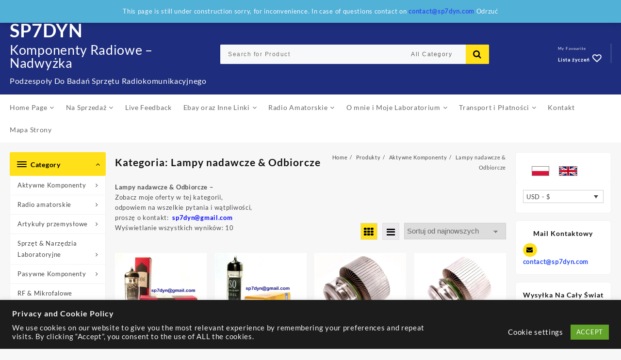

--- FILE ---
content_type: text/html; charset=UTF-8
request_url: https://sp7dyn.com/pl/product-category/aktywne-komponenty/lampy-nadawcze-odbiorcze/
body_size: 31458
content:
<!DOCTYPE html>
<html lang="pl-PL">
<head>
	<meta charset="UTF-8">
	<meta name="viewport" content="width=device-width, initial-scale=1">
	<meta name="theme-color" content="#fff" />
	<link rel="profile" href="https://gmpg.org/xfn/11">
						<script>document.documentElement.className = document.documentElement.className + ' yes-js js_active js'</script>
			<meta name='robots' content='index, follow, max-image-preview:large, max-snippet:-1, max-video-preview:-1' />
<link rel="alternate" hreflang="en" href="https://sp7dyn.com/product-category/active-components/tubes-transmitting-receiving/" />
<link rel="alternate" hreflang="pl" href="https://sp7dyn.com/pl/product-category/aktywne-komponenty/lampy-nadawcze-odbiorcze/" />
<link rel="alternate" hreflang="x-default" href="https://sp7dyn.com/product-category/active-components/tubes-transmitting-receiving/" />
<script>window._wca = window._wca || [];</script>

	<!-- This site is optimized with the Yoast SEO plugin v25.7 - https://yoast.com/wordpress/plugins/seo/ -->
	<title>Lampy nadawcze &amp; Odbiorcze - SP7DYN</title>
	<meta name="description" content="Lampy nadawcze i odbiorcze - w tej kategorii znajdziesz lampy nadawcze, odbiorcze, dużej i małej mocy, lampy do urządzeń audio oraz lampy TV" />
	<link rel="canonical" href="https://sp7dyn.com/pl/product-category/aktywne-komponenty/lampy-nadawcze-odbiorcze/" />
	<meta property="og:locale" content="pl_PL" />
	<meta property="og:type" content="article" />
	<meta property="og:title" content="Lampy nadawcze &amp; Odbiorcze - SP7DYN" />
	<meta property="og:description" content="Lampy nadawcze i odbiorcze - w tej kategorii znajdziesz lampy nadawcze, odbiorcze, dużej i małej mocy, lampy do urządzeń audio oraz lampy TV" />
	<meta property="og:url" content="https://sp7dyn.com/pl/product-category/aktywne-komponenty/lampy-nadawcze-odbiorcze/" />
	<meta property="og:site_name" content="SP7DYN" />
	<meta name="twitter:card" content="summary_large_image" />
	<script type="application/ld+json" class="yoast-schema-graph">{"@context":"https://schema.org","@graph":[{"@type":"CollectionPage","@id":"https://sp7dyn.com/pl/product-category/aktywne-komponenty/lampy-nadawcze-odbiorcze/","url":"https://sp7dyn.com/pl/product-category/aktywne-komponenty/lampy-nadawcze-odbiorcze/","name":"Lampy nadawcze &amp; Odbiorcze - SP7DYN","isPartOf":{"@id":"https://sp7dyn.com/#website"},"primaryImageOfPage":{"@id":"https://sp7dyn.com/pl/product-category/aktywne-komponenty/lampy-nadawcze-odbiorcze/#primaryimage"},"image":{"@id":"https://sp7dyn.com/pl/product-category/aktywne-komponenty/lampy-nadawcze-odbiorcze/#primaryimage"},"thumbnailUrl":"https://sp7dyn.com/wp-content/uploads/2025/09/1-350-EL803-ER1A-1-SS.webp","description":"Lampy nadawcze i odbiorcze - w tej kategorii znajdziesz lampy nadawcze, odbiorcze, dużej i małej mocy, lampy do urządzeń audio oraz lampy TV","breadcrumb":{"@id":"https://sp7dyn.com/pl/product-category/aktywne-komponenty/lampy-nadawcze-odbiorcze/#breadcrumb"},"inLanguage":"pl-PL"},{"@type":"ImageObject","inLanguage":"pl-PL","@id":"https://sp7dyn.com/pl/product-category/aktywne-komponenty/lampy-nadawcze-odbiorcze/#primaryimage","url":"https://sp7dyn.com/wp-content/uploads/2025/09/1-350-EL803-ER1A-1-SS.webp","contentUrl":"https://sp7dyn.com/wp-content/uploads/2025/09/1-350-EL803-ER1A-1-SS.webp","width":1000,"height":750,"caption":"EL803 Valve Era UK"},{"@type":"BreadcrumbList","@id":"https://sp7dyn.com/pl/product-category/aktywne-komponenty/lampy-nadawcze-odbiorcze/#breadcrumb","itemListElement":[{"@type":"ListItem","position":1,"name":"Aktywne Komponenty","item":"https://sp7dyn.com/pl/product-category/aktywne-komponenty/"},{"@type":"ListItem","position":2,"name":"Lampy nadawcze &amp; Odbiorcze"}]},{"@type":"WebSite","@id":"https://sp7dyn.com/#website","url":"https://sp7dyn.com/","name":"SP7DYN","description":"Komponenty Radiowe - Nadwyżka","publisher":{"@id":"https://sp7dyn.com/#organization"},"potentialAction":[{"@type":"SearchAction","target":{"@type":"EntryPoint","urlTemplate":"https://sp7dyn.com/?s={search_term_string}"},"query-input":{"@type":"PropertyValueSpecification","valueRequired":true,"valueName":"search_term_string"}}],"inLanguage":"pl-PL"},{"@type":"Organization","@id":"https://sp7dyn.com/#organization","name":"SP7DYN","url":"https://sp7dyn.com/","logo":{"@type":"ImageObject","inLanguage":"pl-PL","@id":"https://sp7dyn.com/#/schema/logo/image/","url":"https://sp7dyn.com/wp-content/uploads/2021/03/P1bbbb-3.jpg","contentUrl":"https://sp7dyn.com/wp-content/uploads/2021/03/P1bbbb-3.jpg","width":712,"height":487,"caption":"SP7DYN"},"image":{"@id":"https://sp7dyn.com/#/schema/logo/image/"}}]}</script>
	<!-- / Yoast SEO plugin. -->


<link rel='dns-prefetch' href='//stats.wp.com' />
<link rel="alternate" type="application/rss+xml" title="SP7DYN &raquo; Feed" href="https://sp7dyn.com/pl/feed/" />
<link rel="alternate" type="application/rss+xml" title="SP7DYN &raquo; Comments Feed" href="https://sp7dyn.com/pl/comments/feed/" />
<link rel="alternate" type="application/rss+xml" title="SP7DYN &raquo; Lampy nadawcze &amp; Odbiorcze Kategoria Feed" href="https://sp7dyn.com/pl/product-category/aktywne-komponenty/lampy-nadawcze-odbiorcze/feed/" />
<style id='wp-img-auto-sizes-contain-inline-css' type='text/css'>
img:is([sizes=auto i],[sizes^="auto," i]){contain-intrinsic-size:3000px 1500px}
/*# sourceURL=wp-img-auto-sizes-contain-inline-css */
</style>
<style id='wp-emoji-styles-inline-css' type='text/css'>

	img.wp-smiley, img.emoji {
		display: inline !important;
		border: none !important;
		box-shadow: none !important;
		height: 1em !important;
		width: 1em !important;
		margin: 0 0.07em !important;
		vertical-align: -0.1em !important;
		background: none !important;
		padding: 0 !important;
	}
/*# sourceURL=wp-emoji-styles-inline-css */
</style>
<link rel='stylesheet' id='wp-block-library-css' href='https://sp7dyn.com/wp-includes/css/dist/block-library/style.min.css?ver=6.9' type='text/css' media='all' />
<link rel='stylesheet' id='wc-blocks-style-css' href='https://sp7dyn.com/wp-content/plugins/woocommerce/assets/client/blocks/wc-blocks.css?ver=wc-10.1.3' type='text/css' media='all' />
<style id='global-styles-inline-css' type='text/css'>
:root{--wp--preset--aspect-ratio--square: 1;--wp--preset--aspect-ratio--4-3: 4/3;--wp--preset--aspect-ratio--3-4: 3/4;--wp--preset--aspect-ratio--3-2: 3/2;--wp--preset--aspect-ratio--2-3: 2/3;--wp--preset--aspect-ratio--16-9: 16/9;--wp--preset--aspect-ratio--9-16: 9/16;--wp--preset--color--black: #000000;--wp--preset--color--cyan-bluish-gray: #abb8c3;--wp--preset--color--white: #ffffff;--wp--preset--color--pale-pink: #f78da7;--wp--preset--color--vivid-red: #cf2e2e;--wp--preset--color--luminous-vivid-orange: #ff6900;--wp--preset--color--luminous-vivid-amber: #fcb900;--wp--preset--color--light-green-cyan: #7bdcb5;--wp--preset--color--vivid-green-cyan: #00d084;--wp--preset--color--pale-cyan-blue: #8ed1fc;--wp--preset--color--vivid-cyan-blue: #0693e3;--wp--preset--color--vivid-purple: #9b51e0;--wp--preset--gradient--vivid-cyan-blue-to-vivid-purple: linear-gradient(135deg,rgb(6,147,227) 0%,rgb(155,81,224) 100%);--wp--preset--gradient--light-green-cyan-to-vivid-green-cyan: linear-gradient(135deg,rgb(122,220,180) 0%,rgb(0,208,130) 100%);--wp--preset--gradient--luminous-vivid-amber-to-luminous-vivid-orange: linear-gradient(135deg,rgb(252,185,0) 0%,rgb(255,105,0) 100%);--wp--preset--gradient--luminous-vivid-orange-to-vivid-red: linear-gradient(135deg,rgb(255,105,0) 0%,rgb(207,46,46) 100%);--wp--preset--gradient--very-light-gray-to-cyan-bluish-gray: linear-gradient(135deg,rgb(238,238,238) 0%,rgb(169,184,195) 100%);--wp--preset--gradient--cool-to-warm-spectrum: linear-gradient(135deg,rgb(74,234,220) 0%,rgb(151,120,209) 20%,rgb(207,42,186) 40%,rgb(238,44,130) 60%,rgb(251,105,98) 80%,rgb(254,248,76) 100%);--wp--preset--gradient--blush-light-purple: linear-gradient(135deg,rgb(255,206,236) 0%,rgb(152,150,240) 100%);--wp--preset--gradient--blush-bordeaux: linear-gradient(135deg,rgb(254,205,165) 0%,rgb(254,45,45) 50%,rgb(107,0,62) 100%);--wp--preset--gradient--luminous-dusk: linear-gradient(135deg,rgb(255,203,112) 0%,rgb(199,81,192) 50%,rgb(65,88,208) 100%);--wp--preset--gradient--pale-ocean: linear-gradient(135deg,rgb(255,245,203) 0%,rgb(182,227,212) 50%,rgb(51,167,181) 100%);--wp--preset--gradient--electric-grass: linear-gradient(135deg,rgb(202,248,128) 0%,rgb(113,206,126) 100%);--wp--preset--gradient--midnight: linear-gradient(135deg,rgb(2,3,129) 0%,rgb(40,116,252) 100%);--wp--preset--font-size--small: 13px;--wp--preset--font-size--medium: 20px;--wp--preset--font-size--large: 36px;--wp--preset--font-size--x-large: 42px;--wp--preset--spacing--20: 0.44rem;--wp--preset--spacing--30: 0.67rem;--wp--preset--spacing--40: 1rem;--wp--preset--spacing--50: 1.5rem;--wp--preset--spacing--60: 2.25rem;--wp--preset--spacing--70: 3.38rem;--wp--preset--spacing--80: 5.06rem;--wp--preset--shadow--natural: 6px 6px 9px rgba(0, 0, 0, 0.2);--wp--preset--shadow--deep: 12px 12px 50px rgba(0, 0, 0, 0.4);--wp--preset--shadow--sharp: 6px 6px 0px rgba(0, 0, 0, 0.2);--wp--preset--shadow--outlined: 6px 6px 0px -3px rgb(255, 255, 255), 6px 6px rgb(0, 0, 0);--wp--preset--shadow--crisp: 6px 6px 0px rgb(0, 0, 0);}:where(.is-layout-flex){gap: 0.5em;}:where(.is-layout-grid){gap: 0.5em;}body .is-layout-flex{display: flex;}.is-layout-flex{flex-wrap: wrap;align-items: center;}.is-layout-flex > :is(*, div){margin: 0;}body .is-layout-grid{display: grid;}.is-layout-grid > :is(*, div){margin: 0;}:where(.wp-block-columns.is-layout-flex){gap: 2em;}:where(.wp-block-columns.is-layout-grid){gap: 2em;}:where(.wp-block-post-template.is-layout-flex){gap: 1.25em;}:where(.wp-block-post-template.is-layout-grid){gap: 1.25em;}.has-black-color{color: var(--wp--preset--color--black) !important;}.has-cyan-bluish-gray-color{color: var(--wp--preset--color--cyan-bluish-gray) !important;}.has-white-color{color: var(--wp--preset--color--white) !important;}.has-pale-pink-color{color: var(--wp--preset--color--pale-pink) !important;}.has-vivid-red-color{color: var(--wp--preset--color--vivid-red) !important;}.has-luminous-vivid-orange-color{color: var(--wp--preset--color--luminous-vivid-orange) !important;}.has-luminous-vivid-amber-color{color: var(--wp--preset--color--luminous-vivid-amber) !important;}.has-light-green-cyan-color{color: var(--wp--preset--color--light-green-cyan) !important;}.has-vivid-green-cyan-color{color: var(--wp--preset--color--vivid-green-cyan) !important;}.has-pale-cyan-blue-color{color: var(--wp--preset--color--pale-cyan-blue) !important;}.has-vivid-cyan-blue-color{color: var(--wp--preset--color--vivid-cyan-blue) !important;}.has-vivid-purple-color{color: var(--wp--preset--color--vivid-purple) !important;}.has-black-background-color{background-color: var(--wp--preset--color--black) !important;}.has-cyan-bluish-gray-background-color{background-color: var(--wp--preset--color--cyan-bluish-gray) !important;}.has-white-background-color{background-color: var(--wp--preset--color--white) !important;}.has-pale-pink-background-color{background-color: var(--wp--preset--color--pale-pink) !important;}.has-vivid-red-background-color{background-color: var(--wp--preset--color--vivid-red) !important;}.has-luminous-vivid-orange-background-color{background-color: var(--wp--preset--color--luminous-vivid-orange) !important;}.has-luminous-vivid-amber-background-color{background-color: var(--wp--preset--color--luminous-vivid-amber) !important;}.has-light-green-cyan-background-color{background-color: var(--wp--preset--color--light-green-cyan) !important;}.has-vivid-green-cyan-background-color{background-color: var(--wp--preset--color--vivid-green-cyan) !important;}.has-pale-cyan-blue-background-color{background-color: var(--wp--preset--color--pale-cyan-blue) !important;}.has-vivid-cyan-blue-background-color{background-color: var(--wp--preset--color--vivid-cyan-blue) !important;}.has-vivid-purple-background-color{background-color: var(--wp--preset--color--vivid-purple) !important;}.has-black-border-color{border-color: var(--wp--preset--color--black) !important;}.has-cyan-bluish-gray-border-color{border-color: var(--wp--preset--color--cyan-bluish-gray) !important;}.has-white-border-color{border-color: var(--wp--preset--color--white) !important;}.has-pale-pink-border-color{border-color: var(--wp--preset--color--pale-pink) !important;}.has-vivid-red-border-color{border-color: var(--wp--preset--color--vivid-red) !important;}.has-luminous-vivid-orange-border-color{border-color: var(--wp--preset--color--luminous-vivid-orange) !important;}.has-luminous-vivid-amber-border-color{border-color: var(--wp--preset--color--luminous-vivid-amber) !important;}.has-light-green-cyan-border-color{border-color: var(--wp--preset--color--light-green-cyan) !important;}.has-vivid-green-cyan-border-color{border-color: var(--wp--preset--color--vivid-green-cyan) !important;}.has-pale-cyan-blue-border-color{border-color: var(--wp--preset--color--pale-cyan-blue) !important;}.has-vivid-cyan-blue-border-color{border-color: var(--wp--preset--color--vivid-cyan-blue) !important;}.has-vivid-purple-border-color{border-color: var(--wp--preset--color--vivid-purple) !important;}.has-vivid-cyan-blue-to-vivid-purple-gradient-background{background: var(--wp--preset--gradient--vivid-cyan-blue-to-vivid-purple) !important;}.has-light-green-cyan-to-vivid-green-cyan-gradient-background{background: var(--wp--preset--gradient--light-green-cyan-to-vivid-green-cyan) !important;}.has-luminous-vivid-amber-to-luminous-vivid-orange-gradient-background{background: var(--wp--preset--gradient--luminous-vivid-amber-to-luminous-vivid-orange) !important;}.has-luminous-vivid-orange-to-vivid-red-gradient-background{background: var(--wp--preset--gradient--luminous-vivid-orange-to-vivid-red) !important;}.has-very-light-gray-to-cyan-bluish-gray-gradient-background{background: var(--wp--preset--gradient--very-light-gray-to-cyan-bluish-gray) !important;}.has-cool-to-warm-spectrum-gradient-background{background: var(--wp--preset--gradient--cool-to-warm-spectrum) !important;}.has-blush-light-purple-gradient-background{background: var(--wp--preset--gradient--blush-light-purple) !important;}.has-blush-bordeaux-gradient-background{background: var(--wp--preset--gradient--blush-bordeaux) !important;}.has-luminous-dusk-gradient-background{background: var(--wp--preset--gradient--luminous-dusk) !important;}.has-pale-ocean-gradient-background{background: var(--wp--preset--gradient--pale-ocean) !important;}.has-electric-grass-gradient-background{background: var(--wp--preset--gradient--electric-grass) !important;}.has-midnight-gradient-background{background: var(--wp--preset--gradient--midnight) !important;}.has-small-font-size{font-size: var(--wp--preset--font-size--small) !important;}.has-medium-font-size{font-size: var(--wp--preset--font-size--medium) !important;}.has-large-font-size{font-size: var(--wp--preset--font-size--large) !important;}.has-x-large-font-size{font-size: var(--wp--preset--font-size--x-large) !important;}
/*# sourceURL=global-styles-inline-css */
</style>

<style id='classic-theme-styles-inline-css' type='text/css'>
/*! This file is auto-generated */
.wp-block-button__link{color:#fff;background-color:#32373c;border-radius:9999px;box-shadow:none;text-decoration:none;padding:calc(.667em + 2px) calc(1.333em + 2px);font-size:1.125em}.wp-block-file__button{background:#32373c;color:#fff;text-decoration:none}
/*# sourceURL=/wp-includes/css/classic-themes.min.css */
</style>
<link rel='stylesheet' id='contact-form-7-css' href='https://sp7dyn.com/wp-content/plugins/contact-form-7/includes/css/styles.css?ver=6.1.1' type='text/css' media='all' />
<link rel='stylesheet' id='cookie-law-info-css' href='https://sp7dyn.com/wp-content/plugins/cookie-law-info/legacy/public/css/cookie-law-info-public.css?ver=3.3.3' type='text/css' media='all' />
<link rel='stylesheet' id='cookie-law-info-gdpr-css' href='https://sp7dyn.com/wp-content/plugins/cookie-law-info/legacy/public/css/cookie-law-info-gdpr.css?ver=3.3.3' type='text/css' media='all' />
<link rel='stylesheet' id='wcml-horizontal-list-0-css' href='//sp7dyn.com/wp-content/plugins/woocommerce-multilingual/templates/currency-switchers/legacy-list-horizontal/style.css?ver=5.0.2' type='text/css' media='all' />
<link rel='stylesheet' id='wcml-dropdown-click-0-css' href='//sp7dyn.com/wp-content/plugins/woocommerce-multilingual/templates/currency-switchers/legacy-dropdown-click/style.css?ver=5.0.2' type='text/css' media='all' />
<link rel='stylesheet' id='woocommerce-layout-css' href='https://sp7dyn.com/wp-content/plugins/woocommerce/assets/css/woocommerce-layout.css?ver=10.1.3' type='text/css' media='all' />
<style id='woocommerce-layout-inline-css' type='text/css'>

	.infinite-scroll .woocommerce-pagination {
		display: none;
	}
/*# sourceURL=woocommerce-layout-inline-css */
</style>
<link rel='stylesheet' id='woocommerce-smallscreen-css' href='https://sp7dyn.com/wp-content/plugins/woocommerce/assets/css/woocommerce-smallscreen.css?ver=10.1.3' type='text/css' media='only screen and (max-width: 768px)' />
<link rel='stylesheet' id='woocommerce-general-css' href='https://sp7dyn.com/wp-content/plugins/woocommerce/assets/css/woocommerce.css?ver=10.1.3' type='text/css' media='all' />
<style id='woocommerce-inline-inline-css' type='text/css'>
.woocommerce form .form-row .required { visibility: visible; }
/*# sourceURL=woocommerce-inline-inline-css */
</style>
<link rel='stylesheet' id='wpml-legacy-horizontal-list-0-css' href='//sp7dyn.com/wp-content/plugins/sitepress-multilingual-cms/templates/language-switchers/legacy-list-horizontal/style.min.css?ver=1' type='text/css' media='all' />
<link rel='stylesheet' id='ywctm-frontend-css' href='https://sp7dyn.com/wp-content/plugins/yith-woocommerce-catalog-mode/assets/css/frontend.min.css?ver=2.48.0' type='text/css' media='all' />
<style id='ywctm-frontend-inline-css' type='text/css'>
.widget.woocommerce.widget_shopping_cart{display: none !important}
/*# sourceURL=ywctm-frontend-inline-css */
</style>
<link rel='stylesheet' id='jquery-selectBox-css' href='https://sp7dyn.com/wp-content/plugins/yith-woocommerce-wishlist/assets/css/jquery.selectBox.css?ver=1.2.0' type='text/css' media='all' />
<link rel='stylesheet' id='woocommerce_prettyPhoto_css-css' href='//sp7dyn.com/wp-content/plugins/woocommerce/assets/css/prettyPhoto.css?ver=3.1.6' type='text/css' media='all' />
<link rel='stylesheet' id='yith-wcwl-main-css' href='https://sp7dyn.com/wp-content/plugins/yith-woocommerce-wishlist/assets/css/style.css?ver=4.8.0' type='text/css' media='all' />
<style id='yith-wcwl-main-inline-css' type='text/css'>
 :root { --rounded-corners-radius: 16px; --color-add-to-cart-background: #333333; --color-add-to-cart-text: #FFFFFF; --color-add-to-cart-border: #333333; --color-add-to-cart-background-hover: #4F4F4F; --color-add-to-cart-text-hover: #FFFFFF; --color-add-to-cart-border-hover: #4F4F4F; --add-to-cart-rounded-corners-radius: 16px; --color-button-style-1-background: #333333; --color-button-style-1-text: #FFFFFF; --color-button-style-1-border: #333333; --color-button-style-1-background-hover: #4F4F4F; --color-button-style-1-text-hover: #FFFFFF; --color-button-style-1-border-hover: #4F4F4F; --color-button-style-2-background: #333333; --color-button-style-2-text: #FFFFFF; --color-button-style-2-border: #333333; --color-button-style-2-background-hover: #4F4F4F; --color-button-style-2-text-hover: #FFFFFF; --color-button-style-2-border-hover: #4F4F4F; --color-wishlist-table-background: #FFFFFF; --color-wishlist-table-text: #6d6c6c; --color-wishlist-table-border: #FFFFFF; --color-headers-background: #F4F4F4; --color-share-button-color: #FFFFFF; --color-share-button-color-hover: #FFFFFF; --color-fb-button-background: #39599E; --color-fb-button-background-hover: #595A5A; --color-tw-button-background: #45AFE2; --color-tw-button-background-hover: #595A5A; --color-pr-button-background: #AB2E31; --color-pr-button-background-hover: #595A5A; --color-em-button-background: #FBB102; --color-em-button-background-hover: #595A5A; --color-wa-button-background: #00A901; --color-wa-button-background-hover: #595A5A; --feedback-duration: 3s } 
 :root { --rounded-corners-radius: 16px; --color-add-to-cart-background: #333333; --color-add-to-cart-text: #FFFFFF; --color-add-to-cart-border: #333333; --color-add-to-cart-background-hover: #4F4F4F; --color-add-to-cart-text-hover: #FFFFFF; --color-add-to-cart-border-hover: #4F4F4F; --add-to-cart-rounded-corners-radius: 16px; --color-button-style-1-background: #333333; --color-button-style-1-text: #FFFFFF; --color-button-style-1-border: #333333; --color-button-style-1-background-hover: #4F4F4F; --color-button-style-1-text-hover: #FFFFFF; --color-button-style-1-border-hover: #4F4F4F; --color-button-style-2-background: #333333; --color-button-style-2-text: #FFFFFF; --color-button-style-2-border: #333333; --color-button-style-2-background-hover: #4F4F4F; --color-button-style-2-text-hover: #FFFFFF; --color-button-style-2-border-hover: #4F4F4F; --color-wishlist-table-background: #FFFFFF; --color-wishlist-table-text: #6d6c6c; --color-wishlist-table-border: #FFFFFF; --color-headers-background: #F4F4F4; --color-share-button-color: #FFFFFF; --color-share-button-color-hover: #FFFFFF; --color-fb-button-background: #39599E; --color-fb-button-background-hover: #595A5A; --color-tw-button-background: #45AFE2; --color-tw-button-background-hover: #595A5A; --color-pr-button-background: #AB2E31; --color-pr-button-background-hover: #595A5A; --color-em-button-background: #FBB102; --color-em-button-background-hover: #595A5A; --color-wa-button-background: #00A901; --color-wa-button-background-hover: #595A5A; --feedback-duration: 3s } 
/*# sourceURL=yith-wcwl-main-inline-css */
</style>
<link rel='stylesheet' id='brands-styles-css' href='https://sp7dyn.com/wp-content/plugins/woocommerce/assets/css/brands.css?ver=10.1.3' type='text/css' media='all' />
<link rel='stylesheet' id='font-awesome-css' href='https://sp7dyn.com/wp-content/themes/top-store//third-party/fonts/font-awesome/css/font-awesome.css?ver=1.0.0' type='text/css' media='all' />
<style id='font-awesome-inline-css' type='text/css'>
[data-font="FontAwesome"]:before {font-family: 'FontAwesome' !important;content: attr(data-icon) !important;speak: none !important;font-weight: normal !important;font-variant: normal !important;text-transform: none !important;line-height: 1 !important;font-style: normal !important;-webkit-font-smoothing: antialiased !important;-moz-osx-font-smoothing: grayscale !important;}
/*# sourceURL=font-awesome-inline-css */
</style>
<link rel='stylesheet' id='animate-css' href='https://sp7dyn.com/wp-content/themes/top-store//css/animate.css?ver=1.0.0' type='text/css' media='all' />
<link rel='stylesheet' id='top-store-menu-css' href='https://sp7dyn.com/wp-content/themes/top-store//css/top-store-menu.css?ver=1.0.0' type='text/css' media='all' />
<link rel='stylesheet' id='top-store-style-css' href='https://sp7dyn.com/wp-content/themes/top-store/style.css?ver=1.0.0' type='text/css' media='all' />
<style id='top-store-style-inline-css' type='text/css'>
@media (min-width: 769px){.thunk-logo img,.sticky-header .logo-content img{
    max-width: 225px;
  }}@media (max-width: 768px){.thunk-logo img,.sticky-header .logo-content img{
    max-width: 225px;
  }}@media (max-width: 550px){.thunk-logo img,.sticky-header .logo-content img{
    max-width: 225px;
  }}.top-header,body.top-store-dark .top-header{border-bottom-color:#4666af}@media (min-width: 769px){.top-header .top-header-bar{
    line-height: 20px;
  }}@media (max-width: 768px){.top-header .top-header-bar{
    line-height: 35px;
  }}@media (max-width: 550px){.top-header .top-header-bar{
    line-height: 35px;
  }}.top-footer,body.top-store-dark .top-footer{border-bottom-color:#f1f1f1}.below-footer,body.top-store-dark .below-footer{border-top-color:#fff}a:hover, .top-store-menu li a:hover, .top-store-menu .current-menu-item a,.sticky-header-col2 .top-store-menu li a:hover,.woocommerce .thunk-woo-product-list .price,.thunk-product-hover .th-button.add_to_cart_button, .woocommerce ul.products .thunk-product-hover .add_to_cart_button,.woocommerce ul.products li.product .product_type_variable, .woocommerce ul.products li.product a.button.product_type_grouped,.thunk-compare .compare-button a:hover, .thunk-product-hover .th-button.add_to_cart_button:hover, .woocommerce ul.products .thunk-product-hover .add_to_cart_button :hover, .woocommerce .thunk-product-hover a.th-button:hover,.thunk-product .yith-wcwl-wishlistexistsbrowse.show:before, .thunk-product .yith-wcwl-wishlistaddedbrowse.show:before,.woocommerce ul.products li.product.thunk-woo-product-list .price,.summary .yith-wcwl-add-to-wishlist.show .add_to_wishlist::before, .summary .yith-wcwl-add-to-wishlist .yith-wcwl-wishlistaddedbrowse.show a::before, .summary .yith-wcwl-add-to-wishlist .yith-wcwl-wishlistexistsbrowse.show a::before,.woocommerce .entry-summary a.compare.button.added:before,.header-icon a:hover,.thunk-related-links .nav-links a:hover,.woocommerce .thunk-list-view ul.products li.product.thunk-woo-product-list .price,.woocommerce .woocommerce-error .button, .woocommerce .woocommerce-info .button, .woocommerce .woocommerce-message .button,.thunk-wishlist a:hover, .thunk-compare a:hover,.thunk-quik a:hover,.woocommerce ul.cart_list li .woocommerce-Price-amount, .woocommerce ul.product_list_widget li .woocommerce-Price-amount,.top-store-load-more button,.page-contact .leadform-show-form label,.thunk-contact-col .fa,
  .woocommerce .thunk-product-hover a.th-button:hover:after,ul.products .thunk-product-hover .add_to_cart_button:hover, 
.woocommerce .thunk-product-hover a.th-button:hover, 
.woocommerce ul.products li.product .product_type_variable:hover, 
.woocommerce ul.products li.product a.button.product_type_grouped:hover, 
.woocommerce .thunk-product-hover a.th-button:hover, 
.woocommerce ul.products li.product .add_to_cart_button:hover, 
.woocommerce .added_to_cart.wc-forward:hover,
ul.products .thunk-product-hover .add_to_cart_button:hover:after, 
.woocommerce .thunk-product-hover a.th-button:hover:after, 
.woocommerce ul.products li.product .product_type_variable:hover:after, 
.woocommerce ul.products li.product a.button.product_type_grouped:hover:after, 
.woocommerce .thunk-product-hover a.th-button:hover:after, 
.woocommerce ul.products li.product .add_to_cart_button:hover:after, 
.woocommerce .added_to_cart.wc-forward:hover:after,.summary .yith-wcwl-add-to-wishlist .add_to_wishlist:hover:before, .summary .yith-wcwl-add-to-wishlist .yith-wcwl-wishlistaddedbrowse a::before, .summary .yith-wcwl-add-to-wishlist .yith-wcwl-wishlistexistsbrowse a::before,.th-hlight-icon,.ribbon-btn:hover,.thunk-product .yith-wcwl-wishlistexistsbrowse:before,.woocommerce .entry-summary a.compare.button:hover:before,.th-slide-button,.th-slide-button:after,.sider.overcenter .sider-inner ul.top-store-menu li a:hover,.reply a,.single-product .product_meta a{color:#ed5e17}.toggle-cat-wrap,#search-button,.thunk-icon .cart-icon,.single_add_to_cart_button.button.alt, .woocommerce #respond input#submit.alt, .woocommerce a.button.alt, .woocommerce button.button.alt, .woocommerce input.button.alt, .woocommerce #respond input#submit, .woocommerce button.button, .woocommerce input.button,.cat-list a:after,.tagcloud a:hover, .thunk-tags-wrapper a:hover,.btn-main-header,.page-contact .leadform-show-form input[type='submit'],.woocommerce .widget_price_filter .top-store-widget-content .ui-slider .ui-slider-range,
.woocommerce .widget_price_filter .top-store-widget-content .ui-slider .ui-slider-handle,.entry-content form.post-password-form input[type='submit'],#top-store-mobile-bar a,
.header-support-icon,
.count-item,.nav-links .page-numbers.current, .nav-links .page-numbers:hover,.woocommerce .thunk-woo-product-list span.onsale,.top-store-site section.thunk-ribbon-section .content-wrap:before,.woocommerce .return-to-shop a.button,.widget_product_search [type='submit']:hover,.comment-form .form-submit [type='submit'],.top-store-slide-post .owl-nav button.owl-prev:hover, .top-store-slide-post .owl-nav button.owl-next:hover,body.top-store-dark .top-store-slide-post .owl-nav button.owl-prev:hover, body.top-store-dark .top-store-slide-post .owl-nav button.owl-next:hover{background:#ed5e17}
  .open-cart p.buttons a:hover,
  .woocommerce #respond input#submit.alt:hover, .woocommerce a.button.alt:hover, .woocommerce button.button.alt:hover, .woocommerce input.button.alt:hover, .woocommerce #respond input#submit:hover, .woocommerce button.button:hover, .woocommerce input.button:hover,.thunk-slide .owl-nav button.owl-prev:hover, .thunk-slide .owl-nav button.owl-next:hover,.thunk-list-grid-switcher a.selected, .thunk-list-grid-switcher a:hover,.woocommerce .woocommerce-error .button:hover, .woocommerce .woocommerce-info .button:hover, .woocommerce .woocommerce-message .button:hover,#searchform [type='submit']:hover,article.thunk-post-article .thunk-readmore.button,.top-store-load-more button:hover,.woocommerce nav.woocommerce-pagination ul li a:focus, .woocommerce nav.woocommerce-pagination ul li a:hover, .woocommerce nav.woocommerce-pagination ul li span.current,.thunk-top2-slide.owl-carousel .owl-nav button:hover,.product-slide-widget .owl-carousel .owl-nav button:hover, .thunk-slide.thunk-brand .owl-nav button:hover,.th-testimonial .owl-carousel .owl-nav button.owl-prev:hover,.th-testimonial .owl-carousel .owl-nav button.owl-next:hover,body.top-store-dark .thunk-slide .owl-nav button.owl-prev:hover,body.top-store-dark .thunk-slide .owl-nav button.owl-next:hover{background-color:#ed5e17;} 
  .thunk-product-hover .th-button.add_to_cart_button, .woocommerce ul.products .thunk-product-hover .add_to_cart_button,.woocommerce ul.products li.product .product_type_variable, .woocommerce ul.products li.product a.button.product_type_grouped,.open-cart p.buttons a:hover,.top-store-slide-post .owl-nav button.owl-prev:hover, .top-store-slide-post .owl-nav button.owl-next:hover,body .woocommerce-tabs .tabs li a::before,.thunk-list-grid-switcher a.selected, .thunk-list-grid-switcher a:hover,.woocommerce .woocommerce-error .button, .woocommerce .woocommerce-info .button, .woocommerce .woocommerce-message .button,#searchform [type='submit']:hover,.top-store-load-more button,.thunk-top2-slide.owl-carousel .owl-nav button:hover,.product-slide-widget .owl-carousel .owl-nav button:hover, .thunk-slide.thunk-brand .owl-nav button:hover,.page-contact .leadform-show-form input[type='submit'],.widget_product_search [type='submit']:hover,.thunk-slide .owl-nav button.owl-prev:hover, .thunk-slide .owl-nav button.owl-next:hover,body.top-store-dark .thunk-slide.owl-carousel .owl-nav button.owl-prev:hover, body.top-store-dark .thunk-slide.owl-carousel .owl-nav button.owl-next:hover,body.top-store-dark .top-store-slide-post .owl-nav button.owl-prev:hover, body.top-store-dark .top-store-slide-post .owl-nav button.owl-next:hover,.th-testimonial .owl-carousel .owl-nav button.owl-prev:hover,.th-testimonial .owl-carousel .owl-nav button.owl-next:hover{border-color:#ed5e17} .loader {
    border-right: 4px solid #ed5e17;
    border-bottom: 4px solid #ed5e17;
    border-left: 4px solid #ed5e17;}
    .site-title span a:hover,.main-header-bar .header-icon a:hover,.woocommerce div.product p.price, .woocommerce div.product span.price,body.top-store-dark .top-store-menu .current-menu-item a,body.top-store-dark .sider.overcenter .sider-inner ul.top-store-menu li a:hover{color:#ed5e17}body,.woocommerce-error, .woocommerce-info, .woocommerce-message {color: #4c4c4c}.site-title span a,.sprt-tel b,.widget.woocommerce .widget-title, .open-widget-content .widget-title, .widget-title,.thunk-title .title,.thunk-hglt-box h6,h2.thunk-post-title a, h1.thunk-post-title ,#reply-title,h4.author-header,.page-head h1,.woocommerce div.product .product_title, section.related.products h2, section.upsells.products h2, .woocommerce #reviews #comments h2,.woocommerce table.shop_table thead th, .cart-subtotal, .order-total,.cross-sells h2, .cart_totals h2,.woocommerce-billing-fields h3,.page-head h1 a,.woocommerce-billing-fields h3,.woocommerce-checkout h3#order_review_heading, .woocommerce-additional-fields h3,.woocommerce .wishlist-title{color: }a,#top-store-above-menu.top-store-menu > li > a{color:#444444} a:hover,#top-store-above-menu.top-store-menu > li > a:hover,#top-store-above-menu.top-store-menu li a:hover{color:#ed5e17}.top_store_overlayloader{background-color:#9c9c9}.top-header{background-image:url();
   } .top-header:before,body.top-store-dark .top-header:before
   {background:}.main-header:before,body.top-store-dark .main-header:before{
   background:;}.site-title span a,.main-header-bar,.main-header-bar .header-icon a,.main-header-bar .thunk-icon-market .cart-contents,.th-whishlist-text, .account-text:nth-of-type(1){color:#fff;}
    body.top-store-dark .site-title span a,body.top-store-dark .main-header-bar,body.top-store-dark .main-header-bar .header-icon a,body.top-store-dark .main-header-bar .thunk-icon-market .cart-contents,body.top-store-dark .th-whishlist-text,body.top-store-dark .account-text:nth-of-type(1){color:#fff;}
   section.thunk-ribbon-section .content-wrap{
    background-image:url();
    background-repeat:no-repeat;
    background-size:auto;
    background-position:center center;
    background-attachment:scroll;}#move-to-top{
        background:#141415;
        color:#fff;
      }
                        
/*# sourceURL=top-store-style-inline-css */
</style>
<link rel='stylesheet' id='dashicons-css' href='https://sp7dyn.com/wp-includes/css/dashicons.min.css?ver=6.9' type='text/css' media='all' />
<style id='dashicons-inline-css' type='text/css'>
[data-font="Dashicons"]:before {font-family: 'Dashicons' !important;content: attr(data-icon) !important;speak: none !important;font-weight: normal !important;font-variant: normal !important;text-transform: none !important;line-height: 1 !important;font-style: normal !important;-webkit-font-smoothing: antialiased !important;-moz-osx-font-smoothing: grayscale !important;}
/*# sourceURL=dashicons-inline-css */
</style>
<link rel='stylesheet' id='top-store-quick-view-css' href='https://sp7dyn.com/wp-content/themes/top-store/inc/woocommerce/quick-view/css/quick-view.css?ver=6.9' type='text/css' media='all' />
<script type="text/javascript" src="https://sp7dyn.com/wp-includes/js/jquery/jquery.min.js?ver=3.7.1" id="jquery-core-js"></script>
<script type="text/javascript" src="https://sp7dyn.com/wp-includes/js/jquery/jquery-migrate.min.js?ver=3.4.1" id="jquery-migrate-js"></script>
<script type="text/javascript" id="cookie-law-info-js-extra">
/* <![CDATA[ */
var Cli_Data = {"nn_cookie_ids":[],"cookielist":[],"non_necessary_cookies":[],"ccpaEnabled":"","ccpaRegionBased":"","ccpaBarEnabled":"","strictlyEnabled":["necessary","obligatoire"],"ccpaType":"ccpa_gdpr","js_blocking":"1","custom_integration":"","triggerDomRefresh":"","secure_cookies":""};
var cli_cookiebar_settings = {"animate_speed_hide":"500","animate_speed_show":"500","background":"#1c1c1c","border":"#b1a6a6c2","border_on":"","button_1_button_colour":"#61a229","button_1_button_hover":"#4e8221","button_1_link_colour":"#fff","button_1_as_button":"1","button_1_new_win":"","button_2_button_colour":"#333","button_2_button_hover":"#292929","button_2_link_colour":"#dd3333","button_2_as_button":"","button_2_hidebar":"","button_3_button_colour":"#3566bb","button_3_button_hover":"#2a5296","button_3_link_colour":"#fff","button_3_as_button":"1","button_3_new_win":"","button_4_button_colour":"#000","button_4_button_hover":"#000000","button_4_link_colour":"#ffffff","button_4_as_button":"","button_7_button_colour":"#61a229","button_7_button_hover":"#4e8221","button_7_link_colour":"#fff","button_7_as_button":"1","button_7_new_win":"","font_family":"inherit","header_fix":"","notify_animate_hide":"1","notify_animate_show":"","notify_div_id":"#cookie-law-info-bar","notify_position_horizontal":"right","notify_position_vertical":"bottom","scroll_close":"","scroll_close_reload":"","accept_close_reload":"","reject_close_reload":"","showagain_tab":"","showagain_background":"#fff","showagain_border":"#000","showagain_div_id":"#cookie-law-info-again","showagain_x_position":"100px","text":"#f4f4f4","show_once_yn":"","show_once":"10000","logging_on":"","as_popup":"","popup_overlay":"1","bar_heading_text":"Privacy and Cookie Policy","cookie_bar_as":"banner","popup_showagain_position":"bottom-right","widget_position":"left"};
var log_object = {"ajax_url":"https://sp7dyn.com/wp-admin/admin-ajax.php"};
//# sourceURL=cookie-law-info-js-extra
/* ]]> */
</script>
<script type="text/javascript" src="https://sp7dyn.com/wp-content/plugins/cookie-law-info/legacy/public/js/cookie-law-info-public.js?ver=3.3.3" id="cookie-law-info-js"></script>
<script type="text/javascript" src="https://sp7dyn.com/wp-content/plugins/woocommerce/assets/js/jquery-blockui/jquery.blockUI.min.js?ver=2.7.0-wc.10.1.3" id="jquery-blockui-js" defer="defer" data-wp-strategy="defer"></script>
<script type="text/javascript" id="wc-add-to-cart-js-extra">
/* <![CDATA[ */
var wc_add_to_cart_params = {"ajax_url":"/wp-admin/admin-ajax.php?lang=pl","wc_ajax_url":"/pl/?wc-ajax=%%endpoint%%","i18n_view_cart":"View cart","cart_url":"https://sp7dyn.com/pl/","is_cart":"","cart_redirect_after_add":"no"};
//# sourceURL=wc-add-to-cart-js-extra
/* ]]> */
</script>
<script type="text/javascript" src="https://sp7dyn.com/wp-content/plugins/woocommerce/assets/js/frontend/add-to-cart.min.js?ver=10.1.3" id="wc-add-to-cart-js" defer="defer" data-wp-strategy="defer"></script>
<script type="text/javascript" src="https://sp7dyn.com/wp-content/plugins/woocommerce/assets/js/js-cookie/js.cookie.min.js?ver=2.1.4-wc.10.1.3" id="js-cookie-js" defer="defer" data-wp-strategy="defer"></script>
<script type="text/javascript" id="woocommerce-js-extra">
/* <![CDATA[ */
var woocommerce_params = {"ajax_url":"/wp-admin/admin-ajax.php?lang=pl","wc_ajax_url":"/pl/?wc-ajax=%%endpoint%%","i18n_password_show":"Show password","i18n_password_hide":"Hide password"};
//# sourceURL=woocommerce-js-extra
/* ]]> */
</script>
<script type="text/javascript" src="https://sp7dyn.com/wp-content/plugins/woocommerce/assets/js/frontend/woocommerce.min.js?ver=10.1.3" id="woocommerce-js" defer="defer" data-wp-strategy="defer"></script>
<script type="text/javascript" src="https://stats.wp.com/s-202604.js" id="woocommerce-analytics-js" defer="defer" data-wp-strategy="defer"></script>
<link rel="https://api.w.org/" href="https://sp7dyn.com/pl/wp-json/" /><link rel="alternate" title="JSON" type="application/json" href="https://sp7dyn.com/pl/wp-json/wp/v2/product_cat/510" /><link rel="EditURI" type="application/rsd+xml" title="RSD" href="https://sp7dyn.com/xmlrpc.php?rsd" />
<meta name="generator" content="WordPress 6.9" />
<meta name="generator" content="WooCommerce 10.1.3" />
<meta name="generator" content="WPML ver:4.5.12 stt:1,40;" />
	<style>img#wpstats{display:none}</style>
			<noscript><style>.woocommerce-product-gallery{ opacity: 1 !important; }</style></noscript>
	<link rel="icon" href="https://sp7dyn.com/wp-content/uploads/2021/05/cropped-SG12a-32x32.jpg" sizes="32x32" />
<link rel="icon" href="https://sp7dyn.com/wp-content/uploads/2021/05/cropped-SG12a-192x192.jpg" sizes="192x192" />
<link rel="apple-touch-icon" href="https://sp7dyn.com/wp-content/uploads/2021/05/cropped-SG12a-180x180.jpg" />
<meta name="msapplication-TileImage" content="https://sp7dyn.com/wp-content/uploads/2021/05/cropped-SG12a-270x270.jpg" />
		<style type="text/css" id="wp-custom-css">
			.site-title a {
	font-size: 38px !important;
	font-family: "Lato-Bold", sans-serif;
	font-weight:bolder;
	padding: 8px 0 8px 0;

}

.site-description {
	font-size: 27px;
	padding-top: 4px;
	line-height: 1;
}

.second-description {
	font-size: 16px;
  padding-top: 1em;
}

.wpml-ls-flag {
	width: auto !important;
	height: auto !important;	
}

.truck-icon {
color:white;
font-size:2.2em;
background: #ed7e00;
border-radius:10em;
padding:0.5em;
margin-right:0.5em;
text-align:center;
width:80px;
height:80px;
margin-top:20px;

display:flex;
flex-flow: column wrap;
justify-content: center;
text-align:center;
margin: 0 auto;
}

.truck-icon:hover,
.small-icon:hover {
	background-color: #ed5e17 !important;
}

.small-icon {
color:white;
font-size:1em;
background: #ed7e00;
border-radius:10em;
padding:0.6em;
margin-right:0.5em;
}

.wpcf7 textarea {
	line-height: unset
}

table .has-text-align-right {
	width:10%;
}

.widget-footer-wrap 
.widget-footer-col1,
.widget-footer-col2,
.widget-footer-col3,
.widget-footer-col4 {
	font-size:14px;
	line-height:26px;
}

.widget-footer-wrap 
.widget-title {
	font-size:16px;
	line-height:35px
}

.sitemap_by_click5 h2 {
    margin: 1.5em 0 1.0em 0;
}

.sitemap_by_click5
.c5_col4 {
	margin: 0;
	list-style:none;	
}

.mhdrfour .main-header-col1 {
    width: 33%;
}

.mhdrfour .main-header-col2 {
    width: 47%;
}

.mhdrfour .main-header-col3 {
    width: 20%;
}

.site-title {
	line-height: 2em;
}

.cart-icon {
	display:none;
}

.account {
	display: none !important;
}

.top-store-quantity {
	display:none;
}

.menu-item-175 .sub-menu {
	display: none;
}

.menu-item-175:hover .sub-menu {
	display: block !important;
	background:#fff;
	padding:0.5em;
}

/* My Fix  */

.footer-sub-menu .sub-menu {
	display: none;
}

.footer-sub-menu:hover .sub-menu {
	display:block;
	position: relative;
	
	/*left: 39%;*/
	background: #fff;
	padding: 1em;
	border: 1px solid #eee;
	/*margin-top: -40px !important;*/
	animation: 1.2s anim;
}

@keyframes anim {
    0% {
        opacity: 0;
    }
    
    100% {
        opacity: 1;
    }
}


@media screen and (max-width: 1024px) {
	.footer-sub-menu:hover .sub-menu {
		left:47%
	}
}

@media screen and (max-width: 765px) {
	.footer-sub-menu:hover .sub-menu {
		display:block;
		position:relative;
		margin-top:unset !important;
		left: unset;
		border: unset;
		padding: unset;
	}
	
	.footer-sub-menu .sub-menu {
		display: block;
		position:relative;
		margin-top:unset !important;
		left: unset;
	}
}

.c5_col3 {
		list-style:none;
		list-style-type: none;
		line-height: 2em;
}

.price {
	font-size: 1.5em !important;
}

.entry-summary .price {
    padding-top: 0.3em;
}

.product-m {
	font-size: 12px !important;
	font-weight:bold !important;
	color: #666 !important;
	margin-bottom: 0 !important;
}

.thunk-product-hover {
	display: none;
}

.woocommerce-product-rating {
	display:none !important;
}

.woocommerce div.product p.stock {
	display:none !important;
}

.thunk-icon-market span:last-child {
	display: none;
}


.wide-menu > .sub-menu {
	z-index: -999 !important;
	display: none;
}

.wide-menu:hover > .sub-menu {
	transform: unset !important;
	box-shadow: unset !important;
	width: 97%;
	display: flex !important;
	flex-direction: row;
	flex-wrap: wrap;
	border: 1px solid #eee;
}

.wide-menu:hover > .sub-menu {
	z-index: 999 !important;
}

.wide-menu .sub-menu li {
   flex-grow: 0;
   flex-shrink: 0;
   flex-basis: 25%;
   width: 25%;
}

.wide-menu >  .sub-menu > li > a {
   font-size: 16px;
   font-weight: bold !important;
   color: #666;
}

.wide-menu >  .sub-menu > li > .sub-menu > li a {
   color: #ed7e00 !important;
}


.wide-menu .sub-menu .arrow {
	display: none;
}

.wide-menu .sub-menu .sub-menu {
	position: unset !important;
	left: unset !important;
	transform: unset !important;
	box-shadow: unset !important;
	font-weight: unset;
}

.wide-menu > .sub-menu * {
	opacity:1 !important;
	visibility: visible !important;
}

.menu-category-list {
	width: 100%;
}

.cat-top,
.cat-bot {
    background:black !important;
}

#search-button,
.toggle-cat-wrap,
.truck-icon,
.small-icon
{
    color: black !important;
	background-color: #ffe019 !important;
}

.fa-th,
.fa-bars {
	color: black; !important;
}

.thunk-grid-view a.selected {
	background-color: #ffe019 !important;
}

.thunk-list-grid-switcher a.selected {
	color: black !important;
	background-color: #ffe019 !important;
	border: 1px solid #ddd !important;
}


/* Exp */

.woocommerce-product-gallery .flex-control-nav {
	display: flex !important;
	width: 100% !important;
	padding: 1em 0 0 0 !important;
    flex-wrap: wrap !important;
}

.woocommerce div.product div.images .flex-control-thumbs li {
    width: 50px !important;
}

.woocommerce div.product .flex-viewport {
	width:unset !important;
}

.content-social .social-icon a {
	font-size:18px;
}

.top-header-bar {
	font-size: 12px !important;
}

.product-category {
	overflow: hidden;
}

.product-category:hover img {
	transform: translate(0, -25%) scale(1.5);
	transition: all 1s;
}

.thunk-list-view .product-category  {
	display: flex;
	width: 40% !important;
	overflow: hidden !important;
}

.thunk-list-view .product-category:hover img {
	transform: translate(10%);
	transition: all 1s;
}

#icl_lang_sel_widget-2 {
	border: 0px;
}

#icl_lang_sel_widget-2 .top-store-widget-content {
	border-bottom: 0;
	padding-bottom:0;
	margin-bottom:0;
}

#icl_lang_sel_widget-2 img {
	border: 1px solid gray;
}

#currency_sel_widget-9 .top-store-widget-content {
	margin-top:0 !important;
	border-top: 0;
	border-top-right-radius: 0;
	border-top-left-radius: 0
}

.sfsi_widget {
	padding-left:18px
}

.top-store-widget-content .widget-title {
	text-align:center;
}

.woocommerce-store-notice  {
	background-color: #52b1d7 !important;
}

/* IK */
.thunk-woo-product-list:nth-child(1) {
	clear:both !important;
}

.shiping-box {
	background: #fff;
	padding: 15px;
	margin: 0 0 30px;
	line-height: 24px;
	border:3px solid gray;
}

.shiping-box h3 {
	font-size: 22px;
	color: #4c4c4c;
	margin-top:20px;
}

.shipping-cost {
	border: 1px solid red;
	padding: 15px;
	margin: 15px 0 15px;
}

a[href^="mailto:"]
{
  color: #3053f2 !important;
	font-weight: bolder !important;
}

.wc-block-grid__product-title {
	font-size: 14px;
	color: #111;
	font-family: "Lato-Bold", sans-serif;
}

.woocommerce-Price-amount {
	color: #ed5e17 !important;
}		</style>
		</head>
<body data-rsssl=1 class="archive tax-product_cat term-lampy-nadawcze-odbiorcze term-510 wp-embed-responsive wp-theme-top-store theme-top-store woocommerce woocommerce-page woocommerce-demo-store woocommerce-no-js top-store-light">
	<p role="complementary" aria-label="Napis w sklepie" class="woocommerce-store-notice demo_store" data-notice-id="c87d407061f2000a071b287e9bd5982b" style="display:none;">This page is still under construction sorry, for inconvenience. In case of questions contact on <a href="mailto:contact@sp7dyn.com"><span style="font-weight:bold">contact@sp7dyn.com</span></a> <a role="button" href="#" class="woocommerce-store-notice__dismiss-link">Odrzuć</a></p>	
    <div class="top_store_overlayloader">
    <div class="top-store-pre-loader"><img src="https://sp7dyn.com/wp-content/themes/top-store/image/top-store-loader.gif"></div>
    </div> 
   <div id="page" class="top-store-site  ">
	<header>
		<a class="skip-link screen-reader-text" href="#content">Skip to content</a>
		 
        <!-- sticky header -->
		 
<div class="top-header">
      <div class="container">
      	        <div class="top-header-bar thnk-col-3">
          <div class="top-header-col1"> 
          	  <div class="content-widget">
    <div id="text-13" class="widget widget_text">			<div class="textwidget"><p><strong>Amateur Radio Station:   </strong>SP7DYN Locator JO91PW</p>
</div>
		</div>     </div>
          </div>
          <div class="top-header-col2">
          	  <div class="content-widget">
    <div id="text-15" class="widget widget_text">			<div class="textwidget"><p><span class="ILfuVd"><span class="hgKElc"><strong>GPS:</strong> 51°58&#8217;9.11&#8243; N  </span></span><span class="ILfuVd"><span class="hgKElc">19°16&#8217;58.13&#8243; E<br />
</span></span></p>
</div>
		</div>     </div>
          </div>
          <div class="top-header-col3">
          	<div class="content-social">
<ul class="social-icon  "><li><a target="_blank" href="http://www.facebook.pl"><i class="fa fa-facebook"></i></a></li><li><a target="_blank" href="https://twitter.com/"><i class="fa fa-twitter"></i></a></li><li><a target="_blank" href="https://www.youtube.com/"><i class="fa fa-youtube-play"></i></a></li></ul></div>
          </div>
        </div> 
                  <!-- end top-header-bar -->
   </div>
</div>
		<!-- end top-header -->
        <div class="main-header mhdrfour none left  cnv-none">
			<div class="container">
				<div class="main-header-bar thnk-col-3">
                      <div class="main-header-col1">
          <span class="logo-content">
                	<div class="thunk-logo">
              </div>
   <div class="site-title"><span>

  <a href="https://sp7dyn.com/pl/" rel="home">
    SP7DYN  
    </a>
</span>
</div>
<div class="site-description">
   <p>Komponenty Radiowe &#8211; Nadwyżka</p>

   <p class="second-description">Podzespoły Do Badań Sprzętu Radiokomunikacyjnego</p>
</div>
 
          </span>
      
        </div>
            <div class="main-header-col2">
                          
<div id='search-box' class="wow thmkfadeInDown" data-wow-duration="1s">
<form action='https://sp7dyn.com/pl/' id='search-form' class="woocommerce-product-search" method='get' target='_top'>
   <input id='search-text' name='s' placeholder='Search for Product' class="form-control search-autocomplete" value='' type='text' title='Search for:' />
   <div class="vert-brd" ></div>
   <select  name='product_cat' id='product_cat' class='something'>
	<option value='0' selected='selected'>All Category</option>
	<option class="level-0" value="artykuly-przemyslowe">Artykuły przemysłowe</option>
	<option class="level-0" value="audio-podzespoly">Audio Podzespoły</option>
	<option class="level-0" value="diody-malej-mocy">Diody małej mocy</option>
	<option class="level-0" value="moduly-rf">Moduły RF</option>
	<option class="level-0" value="zasilacze">Zasilacze</option>
	<option class="level-0" value="radio-amatorskie">Radio amatorskie</option>
	<option class="level-0" value="lampy-nadawcze-odbiorcze">Lampy nadawcze &amp; Odbiorcze</option>
	<option class="level-0" value="rf-mikrofalowe-komponenty">RF &amp; Mikrofalowe Komponenty</option>
	<option class="level-0" value="tlumiki-malej-duzej-mocy">Tłumiki Małej &amp; Dużej Mocy</option>
	<option class="level-0" value="uklady-scalone">Układy Scalone</option>
	<option class="level-0" value="tranzystory">Tranzystory</option>
	<option class="level-0" value="filtry-rx-tx">Filtry RX / TX</option>
	<option class="level-0" value="wzmacniacze-mocy-hf">Wzmacniacze Mocy HF</option>
	<option class="level-0" value="mierniki-mocy-glowice-radio-amatorskie">Mierniki Mocy &amp; Głowice</option>
	<option class="level-0" value="zasilacze-laboratoryjne">Zasilacze Laboratoryjne</option>
	<option class="level-0" value="transceivery-odbiorniki-akcesoria">Transceivery / Odbiorniki &amp; Akcesoria</option>
	<option class="level-0" value="baterie-akumulatory-ladowarki">Baterie Akumulatory &amp; Ładowarki</option>
	<option class="level-0" value="komputery-akcesoria">Komputery &amp; Akcesoria</option>
	<option class="level-0" value="radia-czesci-radiowe">Radia &amp; Części Radiowe</option>
	<option class="level-0" value="tv-podzespoly">TV Podzespoły</option>
	<option class="level-0" value="generatory-akcesoria">Generatory &amp; Akcesoria</option>
	<option class="level-0" value="multimetry-akcesoria">Multimetry &amp; Akcesoria</option>
	<option class="level-0" value="oscyloskopy-akcesoria">Oscyloskopy &amp; Akcesoria</option>
	<option class="level-0" value="lutownice-akesoria">Lutownice &#8211; Akesoria</option>
	<option class="level-0" value="narzedzia">Narzędzia</option>
	<option class="level-0" value="tlumiki-mikrofalowe-regulowane">Tłumiki Mikrofalowe Regulowane</option>
	<option class="level-0" value="kable-przewody-izolacje">Kable Przewody &amp; Izolacje</option>
	<option class="level-0" value="kable-ze-zlaczami-laczniki">Kable ze Złączami / Łączniki</option>
	<option class="level-0" value="kondensatory">Kondensatory</option>
	<option class="level-0" value="kondensatory-zmienne">Kondensatory zmienne</option>
	<option class="level-0" value="zlacza-przejsciowki-radiowe">Złącza Przejściówki Radiowe</option>
	<option class="level-0" value="zlacza-radiowe">Złącza Radiowe</option>
	<option class="level-0" value="sprzegacze-kierunkowe">Sprzęgacze Kierunkowe</option>
	<option class="level-0" value="rozdzielacze-sumatory">Rozdzielacze &amp; Sumatory</option>
	<option class="level-0" value="ferrytowe-rdzenie-koraliki">Ferrytowe Rdzenie / Koraliki</option>
	<option class="level-0" value="filtry-dupleksery-tripleksery">Filtry Dupleksery &amp; Tripleksery</option>
	<option class="level-0" value="cewki-dlawiki">Cewki &amp; Dławiki</option>
	<option class="level-0" value="przekazniki-kontaktory">Przekaźniki &amp; Kontaktory</option>
	<option class="level-0" value="rezystory">Rezystory</option>
	<option class="level-0" value="wlaczniki-przelaczniki">Włączniki &amp; Przełączniki</option>
	<option class="level-0" value="zlaczki-energetyczne-laczowki">Złączki Energetyczne &amp; Łączówki</option>
	<option class="level-0" value="transformatory-baluny-rf">Transformatory &amp; Baluny RF</option>
	<option class="level-0" value="cyrkulatory-mikrofalowe">Cyrkulatory Mikrofalowe</option>
	<option class="level-0" value="dc-blocks">DC Blocks</option>
	<option class="level-0" value="sprzegacze-kierunkowe-mikrofalowe">Sprzęgacze Kierunkowe Mikrofalowe</option>
	<option class="level-0" value="obciazenia-terminatory-rf">Obciążenia &amp; Terminatory RF</option>
	<option class="level-0" value="mierniki-mocy-glowice-sondy">Mierniki Mocy &amp; Głowice Sondy</option>
	<option class="level-0" value="glowice-szumowe-inne-zrodla">Głowice Szumowe &amp; Inne Źródła</option>
	<option class="level-0" value="analizatory-akcesoria">Analizatory &amp; Akcesoria</option>
	<option class="level-0" value="kable-kable-pomiarowe">Kable &amp; Kable Pomiarowe</option>
	<option class="level-0" value="falowody-coax-adaptery">Falowody &amp; Coax Adaptery</option>
	<option class="level-0" value="terminatory-obciazenia">Terminatory &amp; Obciążenia</option>
	<option class="level-0" value="przekazniki-mikrofalowe-przelaczniki">Przekaźniki &amp; Mikrofalowe Przełączniki</option>
	<option class="level-0" value="mieszacze">Mieszacze</option>
	<option class="level-0" value="moduly-mikrofalowe-rx-tx">Moduły Mikrofalowe RX / TX</option>
	<option class="level-0" value="wzmacniacze-mocy-rf-mikrofalowe">Wzmacniacze Mocy RF &amp; Mikrofalowe</option>
	<option class="level-0" value="lna">LNA</option>
	<option class="level-0" value="izolatory-mikrofalowe">Izolatory Mikrofalowe</option>
	<option class="level-0" value="oscylatory-rezonatory-kwarcowe">Oscylatory &amp; Rezonatory Kwarcowe</option>
	<option class="level-0" value="mnozniki-czestotliwosci">Mnożniki Częstotliwości</option>
	<option class="level-0" value="filtry-mikrofalowe">Filtry Mikrofalowe</option>
	<option class="level-0" value="rozdzielacze-sumatory-mikrofalowe">Rozdzielacze &amp; Sumatory Mikrofalowe</option>
	<option class="level-0" value="rf-mikrofalowe-urzadzenia-pomiarowe">RF &amp; Mikrofalowe Urządzenia Pomiarowe</option>
	<option class="level-0" value="detektory-sondy-pomiarowe">Detektory &amp; Sondy Pomiarowe</option>
	<option class="level-0" value="kable-mikrofalowe">Kable Mikrofalowe</option>
	<option class="level-0" value="mierniki-panelowe-wskazniki">Mierniki Panelowe &amp; Wskaźniki</option>
	<option class="level-0" value="swr-mostki-pomiarowe">SWR Mostki Pomiarowe</option>
	<option class="level-0" value="tlumiki-regulowane-mikrofalowe">Tłumiki Regulowane Mikrofalowe</option>
	<option class="level-0" value="tlumiki-coax-falowodowe">Tłumiki Coax &amp; Falowodowe</option>
	<option class="level-0" value="zlacza-przejsciowki-mikrofalowe">Złącza &amp; Przejściówki Mikrofalowe</option>
	<option class="level-0" value="podstawki-laczniki">Podstawki &amp; Łączniki</option>
	<option class="level-0" value="boczniki-rezystory-pomiarowe">Boczniki &amp; Rezystory Pomiarowe</option>
	<option class="level-0" value="przekladnie-akcesoria">Przekładnie &amp; Akcesoria</option>
	<option class="level-0" value="boczniki-pomiarowe">Boczniki Pomiarowe</option>
	<option class="level-0" value="tlumiki-mikrofalowe-pasywne-komponenty">Tłumiki Mikrofalowe</option>
	<option class="level-0" value="tlumiki-mikrofalowe-zmienne">Tłumiki Mikrofalowe Zmienne</option>
	<option class="level-0" value="filtry-przeciwzakloceniowe-emi">Filtry Przeciwzakłóceniowe EMI</option>
	<option class="level-0" value="zestawy-elementy-kalibracyjne">Zestawy Elementy Kalibracyjne</option>
	<option class="level-0" value="boczniki-rezystory-duzej-mocy">Boczniki &amp; Rezystory Dużej Mocy</option>
	<option class="level-0" value="listwy-zaciskowe-laczowki-lutownicze">Listwy Zaciskowe &amp; Łączówki Lutownicze</option>
	<option class="level-0" value="falowody">Falowody</option>
	<option class="level-0" value="generatory-rf-mikrofalowe">Generatory RF &amp; Mikrofalowe</option>
	<option class="level-0" value="filtry-rfi-przeciwzakloceniowe">Filtry RFI Przeciwzakłóceniowe</option>
	<option class="level-0" value="capacitors-high-power-pl">Capacitors High Power</option>
</select>
                        <button id='search-button' value="Submit" type='submit'>                     
                          <i class="fa fa-search" aria-hidden="true"></i>
                        </button>
                        <input type="hidden" name="post_type" value="product" />
                       </form>
 </div>                    
            </div>
            <div class="main-header-col3">

              <div class="thunk-icon-market">
                            <div class="header-icon">
             <a class="whishlist" href="https://sp7dyn.com/pl/lista-zyczen/">
          <span class="th-whishlist-text">My Favourite</span>
          <span>Lista życzeń</span><i  class="fa fa-heart-o" aria-hidden="true"></i></a>
    <span><a href=""><span class="account-text">Login / Signup</span><span class="account-text">My account</span><i class="fa fa-lock" aria-hidden="true"></i></a></span>
</div>
  
                                            <div class="cart-icon" > 
                             <a class="cart-contents" href="https://sp7dyn.com/pl/" title="View your shopping cart"><i class="fa fa-shopping-basket"></i> <span class="cart-content"><span class="count-item">0</span><span class="woocommerce-Price-amount amount"><bdi><span class="woocommerce-Price-currencySymbol">&#36;</span>0,00</bdi></span></span></a>
  <div id="open-cart" class="open-cart">
<div class="top-store-quickcart-dropdown">


	<p class="woocommerce-mini-cart__empty-message">Brak produktów w koszyku.</p>


</div>
</div>
                              </div>
                                   </div>
            </div>

        
				</div> <!-- end main-header-bar -->
			</div>
		</div> 
 
		<!-- end main-header -->
		 
<div class="below-header  mhdrfour left none">
			<div class="container">
				<div class="below-header-bar thnk-col-3">
                      <div class="below-header-col1">

                         <div class="menu-category-list">
              <div class="toggle-cat-wrap">
                  <p class="cat-toggle" tabindex="0">
                    <span class="cat-icon"> 
                      <span class="cat-top"></span>
                       <span class="cat-top"></span>
                       <span class="cat-bot"></span>
                     </span>
                    <span class="toggle-title">Category</span>
                    <span class="toggle-icon"></span>
                  </p>
              </div>
              <ul class="product-cat-list thunk-product-cat-list" data-menu-style="vertical">	<li class="cat-item cat-item-482 current-cat-parent current-cat-ancestor"><a href="https://sp7dyn.com/pl/product-category/aktywne-komponenty/">Aktywne Komponenty</a>
<ul class='children'>
	<li class="cat-item cat-item-488"><a href="https://sp7dyn.com/pl/product-category/aktywne-komponenty/diody-malej-mocy/">Diody małej mocy</a>
</li>
	<li class="cat-item cat-item-534"><a href="https://sp7dyn.com/pl/product-category/aktywne-komponenty/uklady-scalone/">Układy Scalone</a>
</li>
	<li class="cat-item cat-item-489"><a href="https://sp7dyn.com/pl/product-category/aktywne-komponenty/moduly-rf/">Moduły RF</a>
</li>
	<li class="cat-item cat-item-535"><a href="https://sp7dyn.com/pl/product-category/aktywne-komponenty/tranzystory/">Tranzystory</a>
</li>
	<li class="cat-item cat-item-510 current-cat"><a aria-current="page" href="https://sp7dyn.com/pl/product-category/aktywne-komponenty/lampy-nadawcze-odbiorcze/">Lampy nadawcze &amp; Odbiorcze</a>
</li>
</ul>
</li>
	<li class="cat-item cat-item-501"><a href="https://sp7dyn.com/pl/product-category/radio-amatorskie/">Radio amatorskie</a>
<ul class='children'>
	<li class="cat-item cat-item-960"><a href="https://sp7dyn.com/pl/product-category/radio-amatorskie/filtry-rfi-przeciwzakloceniowe/">Filtry RFI Przeciwzakłóceniowe</a>
</li>
	<li class="cat-item cat-item-537"><a href="https://sp7dyn.com/pl/product-category/radio-amatorskie/filtry-rx-tx/">Filtry RX / TX</a>
</li>
	<li class="cat-item cat-item-538"><a href="https://sp7dyn.com/pl/product-category/radio-amatorskie/wzmacniacze-mocy-hf/">Wzmacniacze Mocy HF</a>
</li>
	<li class="cat-item cat-item-539"><a href="https://sp7dyn.com/pl/product-category/radio-amatorskie/mierniki-mocy-glowice-radio-amatorskie/">Mierniki Mocy &amp; Głowice</a>
</li>
	<li class="cat-item cat-item-492"><a href="https://sp7dyn.com/pl/product-category/radio-amatorskie/zasilacze/">Zasilacze</a>
</li>
	<li class="cat-item cat-item-541"><a href="https://sp7dyn.com/pl/product-category/radio-amatorskie/transceivery-odbiorniki-akcesoria/">Transceivery / Odbiorniki &amp; Akcesoria</a>
</li>
</ul>
</li>
	<li class="cat-item cat-item-485"><a href="https://sp7dyn.com/pl/product-category/artykuly-przemyslowe/">Artykuły przemysłowe</a>
<ul class='children'>
	<li class="cat-item cat-item-487"><a href="https://sp7dyn.com/pl/product-category/artykuly-przemyslowe/audio-podzespoly/">Audio Podzespoły</a>
</li>
	<li class="cat-item cat-item-543"><a href="https://sp7dyn.com/pl/product-category/artykuly-przemyslowe/baterie-akumulatory-ladowarki/">Baterie Akumulatory &amp; Ładowarki</a>
</li>
	<li class="cat-item cat-item-544"><a href="https://sp7dyn.com/pl/product-category/artykuly-przemyslowe/komputery-akcesoria/">Komputery &amp; Akcesoria</a>
</li>
	<li class="cat-item cat-item-908"><a href="https://sp7dyn.com/pl/product-category/artykuly-przemyslowe/przekladnie-akcesoria/">Przekładnie &amp; Akcesoria</a>
</li>
	<li class="cat-item cat-item-619"><a href="https://sp7dyn.com/pl/product-category/artykuly-przemyslowe/mierniki-panelowe-wskazniki/">Mierniki Panelowe &amp; Wskaźniki</a>
</li>
	<li class="cat-item cat-item-545"><a href="https://sp7dyn.com/pl/product-category/artykuly-przemyslowe/radia-czesci-radiowe/">Radia &amp; Części Radiowe</a>
</li>
	<li class="cat-item cat-item-950"><a href="https://sp7dyn.com/pl/product-category/artykuly-przemyslowe/boczniki-rezystory-duzej-mocy/">Boczniki &amp; Rezystory Dużej Mocy</a>
</li>
	<li class="cat-item cat-item-951"><a href="https://sp7dyn.com/pl/product-category/artykuly-przemyslowe/listwy-zaciskowe-laczowki-lutownicze/">Listwy Zaciskowe &amp; Łączówki Lutownicze</a>
</li>
	<li class="cat-item cat-item-546"><a href="https://sp7dyn.com/pl/product-category/artykuly-przemyslowe/tv-podzespoly/">TV Podzespoły</a>
</li>
</ul>
</li>
	<li class="cat-item cat-item-909"><a href="https://sp7dyn.com/pl/product-category/sprzet-narzedzia-laboratoryjne/">Sprzęt &amp; Narzędzia Laboratoryjne</a>
<ul class='children'>
	<li class="cat-item cat-item-548"><a href="https://sp7dyn.com/pl/product-category/sprzet-narzedzia-laboratoryjne/generatory-akcesoria/">Generatory &amp; Akcesoria</a>
</li>
	<li class="cat-item cat-item-910"><a href="https://sp7dyn.com/pl/product-category/sprzet-narzedzia-laboratoryjne/boczniki-pomiarowe/">Boczniki Pomiarowe</a>
</li>
	<li class="cat-item cat-item-549"><a href="https://sp7dyn.com/pl/product-category/sprzet-narzedzia-laboratoryjne/multimetry-akcesoria/">Multimetry &amp; Akcesoria</a>
</li>
	<li class="cat-item cat-item-540"><a href="https://sp7dyn.com/pl/product-category/sprzet-narzedzia-laboratoryjne/zasilacze-laboratoryjne/">Zasilacze Laboratoryjne</a>
</li>
	<li class="cat-item cat-item-551"><a href="https://sp7dyn.com/pl/product-category/sprzet-narzedzia-laboratoryjne/lutownice-akesoria/">Lutownice &#8211; Akesoria</a>
</li>
	<li class="cat-item cat-item-552"><a href="https://sp7dyn.com/pl/product-category/sprzet-narzedzia-laboratoryjne/narzedzia/">Narzędzia</a>
</li>
</ul>
</li>
	<li class="cat-item cat-item-483"><a href="https://sp7dyn.com/pl/product-category/pasywne-komponenty/">Pasywne Komponenty</a>
<ul class='children'>
	<li class="cat-item cat-item-967"><a href="https://sp7dyn.com/pl/product-category/pasywne-komponenty/capacitors-high-power-pl/">Capacitors High Power</a>
</li>
	<li class="cat-item cat-item-912"><a href="https://sp7dyn.com/pl/product-category/pasywne-komponenty/tlumiki-mikrofalowe-pasywne-komponenty/">Tłumiki Mikrofalowe</a>
</li>
	<li class="cat-item cat-item-913"><a href="https://sp7dyn.com/pl/product-category/pasywne-komponenty/tlumiki-mikrofalowe-zmienne/">Tłumiki Mikrofalowe Zmienne</a>
</li>
	<li class="cat-item cat-item-555"><a href="https://sp7dyn.com/pl/product-category/pasywne-komponenty/kable-przewody-izolacje/">Kable Przewody &amp; Izolacje</a>
</li>
	<li class="cat-item cat-item-556"><a href="https://sp7dyn.com/pl/product-category/pasywne-komponenty/kable-ze-zlaczami-laczniki/">Kable ze Złączami / Łączniki</a>
</li>
	<li class="cat-item cat-item-557"><a href="https://sp7dyn.com/pl/product-category/pasywne-komponenty/kondensatory/">Kondensatory</a>
</li>
	<li class="cat-item cat-item-558"><a href="https://sp7dyn.com/pl/product-category/pasywne-komponenty/kondensatory-zmienne/">Kondensatory zmienne</a>
</li>
	<li class="cat-item cat-item-560"><a href="https://sp7dyn.com/pl/product-category/pasywne-komponenty/zlacza-radiowe/">Złącza Radiowe</a>
</li>
	<li class="cat-item cat-item-559"><a href="https://sp7dyn.com/pl/product-category/pasywne-komponenty/zlacza-przejsciowki-radiowe/">Złącza Przejściówki Radiowe</a>
</li>
	<li class="cat-item cat-item-562"><a href="https://sp7dyn.com/pl/product-category/pasywne-komponenty/sprzegacze-kierunkowe/">Sprzęgacze Kierunkowe</a>
</li>
	<li class="cat-item cat-item-564"><a href="https://sp7dyn.com/pl/product-category/pasywne-komponenty/rozdzielacze-sumatory/">Rozdzielacze &amp; Sumatory</a>
</li>
	<li class="cat-item cat-item-566"><a href="https://sp7dyn.com/pl/product-category/pasywne-komponenty/ferrytowe-rdzenie-koraliki/">Ferrytowe Rdzenie / Koraliki</a>
</li>
	<li class="cat-item cat-item-567"><a href="https://sp7dyn.com/pl/product-category/pasywne-komponenty/filtry-dupleksery-tripleksery/">Filtry Dupleksery &amp; Tripleksery</a>
</li>
	<li class="cat-item cat-item-914"><a href="https://sp7dyn.com/pl/product-category/pasywne-komponenty/filtry-przeciwzakloceniowe-emi/">Filtry Przeciwzakłóceniowe EMI</a>
</li>
	<li class="cat-item cat-item-570"><a href="https://sp7dyn.com/pl/product-category/pasywne-komponenty/cewki-dlawiki/">Cewki &amp; Dławiki</a>
</li>
	<li class="cat-item cat-item-574"><a href="https://sp7dyn.com/pl/product-category/pasywne-komponenty/przekazniki-kontaktory/">Przekaźniki &amp; Kontaktory</a>
</li>
	<li class="cat-item cat-item-575"><a href="https://sp7dyn.com/pl/product-category/pasywne-komponenty/rezystory/">Rezystory</a>
</li>
	<li class="cat-item cat-item-907"><a href="https://sp7dyn.com/pl/product-category/pasywne-komponenty/boczniki-rezystory-pomiarowe/">Boczniki &amp; Rezystory Pomiarowe</a>
</li>
	<li class="cat-item cat-item-906"><a href="https://sp7dyn.com/pl/product-category/pasywne-komponenty/podstawki-laczniki/">Podstawki &amp; Łączniki</a>
</li>
	<li class="cat-item cat-item-577"><a href="https://sp7dyn.com/pl/product-category/pasywne-komponenty/wlaczniki-przelaczniki/">Włączniki &amp; Przełączniki</a>
</li>
	<li class="cat-item cat-item-578"><a href="https://sp7dyn.com/pl/product-category/pasywne-komponenty/zlaczki-energetyczne-laczowki/">Złączki Energetyczne &amp; Łączówki</a>
</li>
	<li class="cat-item cat-item-579"><a href="https://sp7dyn.com/pl/product-category/pasywne-komponenty/transformatory-baluny-rf/">Transformatory &amp; Baluny RF</a>
</li>
</ul>
</li>
	<li class="cat-item cat-item-511"><a href="https://sp7dyn.com/pl/product-category/rf-mikrofalowe-komponenty/">RF &amp; Mikrofalowe Komponenty</a>
<ul class='children'>
	<li class="cat-item cat-item-513"><a href="https://sp7dyn.com/pl/product-category/rf-mikrofalowe-komponenty/tlumiki-malej-duzej-mocy/">Tłumiki Małej &amp; Dużej Mocy</a>
</li>
	<li class="cat-item cat-item-554"><a href="https://sp7dyn.com/pl/product-category/rf-mikrofalowe-komponenty/tlumiki-mikrofalowe-regulowane/">Tłumiki Mikrofalowe Regulowane</a>
</li>
	<li class="cat-item cat-item-616"><a href="https://sp7dyn.com/pl/product-category/rf-mikrofalowe-komponenty/kable-mikrofalowe/">Kable Mikrofalowe</a>
</li>
	<li class="cat-item cat-item-582"><a href="https://sp7dyn.com/pl/product-category/rf-mikrofalowe-komponenty/cyrkulatory-mikrofalowe/">Cyrkulatory Mikrofalowe</a>
</li>
	<li class="cat-item cat-item-904"><a href="https://sp7dyn.com/pl/product-category/rf-mikrofalowe-komponenty/zlacza-przejsciowki-mikrofalowe/">Złącza &amp; Przejściówki Mikrofalowe</a>
</li>
	<li class="cat-item cat-item-604"><a href="https://sp7dyn.com/pl/product-category/rf-mikrofalowe-komponenty/oscylatory-rezonatory-kwarcowe/">Oscylatory &amp; Rezonatory Kwarcowe</a>
</li>
	<li class="cat-item cat-item-583"><a href="https://sp7dyn.com/pl/product-category/rf-mikrofalowe-komponenty/dc-blocks/">DC Blocks</a>
</li>
	<li class="cat-item cat-item-585"><a href="https://sp7dyn.com/pl/product-category/rf-mikrofalowe-komponenty/sprzegacze-kierunkowe-mikrofalowe/">Sprzęgacze Kierunkowe Mikrofalowe</a>
</li>
	<li class="cat-item cat-item-607"><a href="https://sp7dyn.com/pl/product-category/rf-mikrofalowe-komponenty/rozdzielacze-sumatory-mikrofalowe/">Rozdzielacze &amp; Sumatory Mikrofalowe</a>
</li>
	<li class="cat-item cat-item-606"><a href="https://sp7dyn.com/pl/product-category/rf-mikrofalowe-komponenty/filtry-mikrofalowe/">Filtry Mikrofalowe</a>
</li>
	<li class="cat-item cat-item-605"><a href="https://sp7dyn.com/pl/product-category/rf-mikrofalowe-komponenty/mnozniki-czestotliwosci/">Mnożniki Częstotliwości</a>
</li>
	<li class="cat-item cat-item-603"><a href="https://sp7dyn.com/pl/product-category/rf-mikrofalowe-komponenty/izolatory-mikrofalowe/">Izolatory Mikrofalowe</a>
</li>
	<li class="cat-item cat-item-602"><a href="https://sp7dyn.com/pl/product-category/rf-mikrofalowe-komponenty/lna/">LNA</a>
</li>
	<li class="cat-item cat-item-599"><a href="https://sp7dyn.com/pl/product-category/rf-mikrofalowe-komponenty/mieszacze/">Mieszacze</a>
</li>
	<li class="cat-item cat-item-600"><a href="https://sp7dyn.com/pl/product-category/rf-mikrofalowe-komponenty/moduly-mikrofalowe-rx-tx/">Moduły Mikrofalowe RX / TX</a>
</li>
	<li class="cat-item cat-item-601"><a href="https://sp7dyn.com/pl/product-category/rf-mikrofalowe-komponenty/wzmacniacze-mocy-rf-mikrofalowe/">Wzmacniacze Mocy RF &amp; Mikrofalowe</a>
</li>
	<li class="cat-item cat-item-598"><a href="https://sp7dyn.com/pl/product-category/rf-mikrofalowe-komponenty/przekazniki-mikrofalowe-przelaczniki/">Przekaźniki &amp; Mikrofalowe Przełączniki</a>
</li>
	<li class="cat-item cat-item-597"><a href="https://sp7dyn.com/pl/product-category/rf-mikrofalowe-komponenty/terminatory-obciazenia/">Terminatory &amp; Obciążenia</a>
</li>
	<li class="cat-item cat-item-954"><a href="https://sp7dyn.com/pl/product-category/rf-mikrofalowe-komponenty/falowody/">Falowody</a>
</li>
	<li class="cat-item cat-item-596"><a href="https://sp7dyn.com/pl/product-category/rf-mikrofalowe-komponenty/falowody-coax-adaptery/">Falowody &amp; Coax Adaptery</a>
</li>
</ul>
</li>
	<li class="cat-item cat-item-608"><a href="https://sp7dyn.com/pl/product-category/rf-mikrofalowe-urzadzenia-pomiarowe/">RF &amp; Mikrofalowe Urządzenia Pomiarowe</a>
<ul class='children'>
	<li class="cat-item cat-item-591"><a href="https://sp7dyn.com/pl/product-category/rf-mikrofalowe-urzadzenia-pomiarowe/analizatory-akcesoria/">Analizatory &amp; Akcesoria</a>
</li>
	<li class="cat-item cat-item-902"><a href="https://sp7dyn.com/pl/product-category/rf-mikrofalowe-urzadzenia-pomiarowe/tlumiki-coax-falowodowe/">Tłumiki Coax &amp; Falowodowe</a>
</li>
	<li class="cat-item cat-item-901"><a href="https://sp7dyn.com/pl/product-category/rf-mikrofalowe-urzadzenia-pomiarowe/tlumiki-regulowane-mikrofalowe/">Tłumiki Regulowane Mikrofalowe</a>
</li>
	<li class="cat-item cat-item-592"><a href="https://sp7dyn.com/pl/product-category/rf-mikrofalowe-urzadzenia-pomiarowe/kable-kable-pomiarowe/">Kable &amp; Kable Pomiarowe</a>
</li>
	<li class="cat-item cat-item-948"><a href="https://sp7dyn.com/pl/product-category/rf-mikrofalowe-urzadzenia-pomiarowe/zestawy-elementy-kalibracyjne/">Zestawy Elementy Kalibracyjne</a>
</li>
	<li class="cat-item cat-item-614"><a href="https://sp7dyn.com/pl/product-category/rf-mikrofalowe-urzadzenia-pomiarowe/detektory-sondy-pomiarowe/">Detektory &amp; Sondy Pomiarowe</a>
</li>
	<li class="cat-item cat-item-958"><a href="https://sp7dyn.com/pl/product-category/rf-mikrofalowe-urzadzenia-pomiarowe/generatory-rf-mikrofalowe/">Generatory RF &amp; Mikrofalowe</a>
</li>
	<li class="cat-item cat-item-587"><a href="https://sp7dyn.com/pl/product-category/rf-mikrofalowe-urzadzenia-pomiarowe/obciazenia-terminatory-rf/">Obciążenia &amp; Terminatory RF</a>
</li>
	<li class="cat-item cat-item-590"><a href="https://sp7dyn.com/pl/product-category/rf-mikrofalowe-urzadzenia-pomiarowe/glowice-szumowe-inne-zrodla/">Głowice Szumowe &amp; Inne Źródła</a>
</li>
	<li class="cat-item cat-item-550"><a href="https://sp7dyn.com/pl/product-category/rf-mikrofalowe-urzadzenia-pomiarowe/oscyloskopy-akcesoria/">Oscyloskopy &amp; Akcesoria</a>
</li>
	<li class="cat-item cat-item-589"><a href="https://sp7dyn.com/pl/product-category/rf-mikrofalowe-urzadzenia-pomiarowe/mierniki-mocy-glowice-sondy/">Mierniki Mocy &amp; Głowice Sondy</a>
</li>
	<li class="cat-item cat-item-620"><a href="https://sp7dyn.com/pl/product-category/rf-mikrofalowe-urzadzenia-pomiarowe/swr-mostki-pomiarowe/">SWR Mostki Pomiarowe</a>
</li>
</ul>
</li>
</ul>             </div><!-- menu-category-list -->

                       <nav>
        <!-- Menu Toggle btn-->
        <div class="menu-toggle">
            <button type="button" class="menu-btn" id="menu-btn">
                <div class="btn">
                   <span class="icon-bar"></span>
                   <span class="icon-bar"></span>
                   <span class="icon-bar"></span>
               </div>
                <span class="icon-text">Menu</span>
            </button>
        </div>
        <div class="sider main  top-store-menu-hide overcenter">
        <div class="sider-inner">
          <ul id="top-store-menu" class="top-store-menu" data-menu-style="horizontal"><li id="menu-item-9954" class="wide-menu menu-item menu-item-type-post_type menu-item-object-page menu-item-home current-menu-ancestor current_page_ancestor menu-item-has-children menu-item-9954"><a href="https://sp7dyn.com/pl/"><span class="top-store-menu-link">Home Page</span></a>
<ul class="sub-menu">
	<li id="menu-item-9955" class="menu-item menu-item-type-taxonomy menu-item-object-product_cat current-product_cat-ancestor current-menu-ancestor current-menu-parent current-product_cat-parent menu-item-has-children menu-item-9955"><a href="https://sp7dyn.com/pl/product-category/aktywne-komponenty/"><span class="top-store-menu-link">Aktywne Komponenty</span></a>
	<ul class="sub-menu">
		<li id="menu-item-9956" class="menu-item menu-item-type-taxonomy menu-item-object-product_cat menu-item-9956"><a href="https://sp7dyn.com/pl/product-category/aktywne-komponenty/diody-malej-mocy/"><span class="top-store-menu-link">Diody małej mocy</span></a></li>
		<li id="menu-item-9957" class="menu-item menu-item-type-taxonomy menu-item-object-product_cat menu-item-9957"><a href="https://sp7dyn.com/pl/product-category/aktywne-komponenty/diody-prostowniki-moduly/"><span class="top-store-menu-link">Diody Prostowniki Moduły</span></a></li>
		<li id="menu-item-9958" class="menu-item menu-item-type-taxonomy menu-item-object-product_cat menu-item-9958"><a href="https://sp7dyn.com/pl/product-category/aktywne-komponenty/uklady-scalone/"><span class="top-store-menu-link">Układy Scalone</span></a></li>
		<li id="menu-item-9959" class="menu-item menu-item-type-taxonomy menu-item-object-product_cat menu-item-9959"><a href="https://sp7dyn.com/pl/product-category/aktywne-komponenty/moduly-rf/"><span class="top-store-menu-link">Moduły RF</span></a></li>
		<li id="menu-item-9960" class="menu-item menu-item-type-taxonomy menu-item-object-product_cat menu-item-9960"><a href="https://sp7dyn.com/pl/product-category/aktywne-komponenty/tranzystory/"><span class="top-store-menu-link">Tranzystory</span></a></li>
		<li id="menu-item-9961" class="menu-item menu-item-type-taxonomy menu-item-object-product_cat current-menu-item menu-item-9961"><a href="https://sp7dyn.com/pl/product-category/aktywne-komponenty/lampy-nadawcze-odbiorcze/" aria-current="page"><span class="top-store-menu-link">Lampy nadawcze &amp; Odbiorcze</span></a></li>
		<li id="menu-item-9962" class="menu-item menu-item-type-taxonomy menu-item-object-product_cat menu-item-9962"><a href="https://sp7dyn.com/pl/product-category/aktywne-komponenty/pozostale-aktywne/"><span class="top-store-menu-link">Pozostałe Aktywne</span></a></li>
	</ul>
</li>
	<li id="menu-item-9963" class="menu-item menu-item-type-taxonomy menu-item-object-product_cat menu-item-has-children menu-item-9963"><a href="https://sp7dyn.com/pl/product-category/radio-amatorskie/"><span class="top-store-menu-link">Radio amatorskie</span></a>
	<ul class="sub-menu">
		<li id="menu-item-9964" class="menu-item menu-item-type-taxonomy menu-item-object-product_cat menu-item-9964"><a href="https://sp7dyn.com/pl/product-category/radio-amatorskie/anteny/"><span class="top-store-menu-link">Anteny</span></a></li>
		<li id="menu-item-9965" class="menu-item menu-item-type-taxonomy menu-item-object-product_cat menu-item-9965"><a href="https://sp7dyn.com/pl/product-category/radio-amatorskie/filtry-rfi-przeciwzakloceniowe/"><span class="top-store-menu-link">Filtry RFI Przeciwzakłóceniowe</span></a></li>
		<li id="menu-item-9966" class="menu-item menu-item-type-taxonomy menu-item-object-product_cat menu-item-9966"><a href="https://sp7dyn.com/pl/product-category/radio-amatorskie/filtry-rx-tx/"><span class="top-store-menu-link">Filtry RX / TX</span></a></li>
		<li id="menu-item-9967" class="menu-item menu-item-type-taxonomy menu-item-object-product_cat menu-item-9967"><a href="https://sp7dyn.com/pl/product-category/radio-amatorskie/wzmacniacze-mocy-hf/"><span class="top-store-menu-link">Wzmacniacze Mocy HF</span></a></li>
		<li id="menu-item-9968" class="menu-item menu-item-type-taxonomy menu-item-object-product_cat menu-item-9968"><a href="https://sp7dyn.com/pl/product-category/radio-amatorskie/mierniki-mocy-glowice-radio-amatorskie/"><span class="top-store-menu-link">Mierniki Mocy &amp; Głowice</span></a></li>
		<li id="menu-item-9969" class="menu-item menu-item-type-taxonomy menu-item-object-product_cat menu-item-9969"><a href="https://sp7dyn.com/pl/product-category/radio-amatorskie/zasilacze/"><span class="top-store-menu-link">Zasilacze</span></a></li>
		<li id="menu-item-9970" class="menu-item menu-item-type-taxonomy menu-item-object-product_cat menu-item-9970"><a href="https://sp7dyn.com/pl/product-category/radio-amatorskie/transceivery-odbiorniki-akcesoria/"><span class="top-store-menu-link">Transceivery / Odbiorniki &amp; Akcesoria</span></a></li>
		<li id="menu-item-9971" class="menu-item menu-item-type-taxonomy menu-item-object-product_cat menu-item-9971"><a href="https://sp7dyn.com/pl/product-category/radio-amatorskie/pozostale-radio-amatorskie/"><span class="top-store-menu-link">Pozostałe Radio Amatorskie</span></a></li>
	</ul>
</li>
	<li id="menu-item-9972" class="menu-item menu-item-type-taxonomy menu-item-object-product_cat menu-item-has-children menu-item-9972"><a href="https://sp7dyn.com/pl/product-category/artykuly-przemyslowe/"><span class="top-store-menu-link">Artykuły przemysłowe</span></a>
	<ul class="sub-menu">
		<li id="menu-item-9973" class="menu-item menu-item-type-taxonomy menu-item-object-product_cat menu-item-9973"><a href="https://sp7dyn.com/pl/product-category/artykuly-przemyslowe/audio-podzespoly/"><span class="top-store-menu-link">Audio Podzespoły</span></a></li>
		<li id="menu-item-9974" class="menu-item menu-item-type-taxonomy menu-item-object-product_cat menu-item-9974"><a href="https://sp7dyn.com/pl/product-category/artykuly-przemyslowe/baterie-akumulatory-ladowarki/"><span class="top-store-menu-link">Baterie Akumulatory &amp; Ładowarki</span></a></li>
		<li id="menu-item-9975" class="menu-item menu-item-type-taxonomy menu-item-object-product_cat menu-item-9975"><a href="https://sp7dyn.com/pl/product-category/artykuly-przemyslowe/komputery-akcesoria/"><span class="top-store-menu-link">Komputery &amp; Akcesoria</span></a></li>
		<li id="menu-item-9976" class="menu-item menu-item-type-taxonomy menu-item-object-product_cat menu-item-9976"><a href="https://sp7dyn.com/pl/product-category/artykuly-przemyslowe/wyswietlacze-lampki-led/"><span class="top-store-menu-link">Wyświetlacze &amp; Lampki LED</span></a></li>
		<li id="menu-item-9977" class="menu-item menu-item-type-taxonomy menu-item-object-product_cat menu-item-9977"><a href="https://sp7dyn.com/pl/product-category/artykuly-przemyslowe/wentylatory-dmuchawy-radiatory/"><span class="top-store-menu-link">Wentylatory Dmuchawy &amp; Radiatory</span></a></li>
		<li id="menu-item-9978" class="menu-item menu-item-type-taxonomy menu-item-object-product_cat menu-item-9978"><a href="https://sp7dyn.com/pl/product-category/artykuly-przemyslowe/bezpieczniki-elektroniczne-i-elektryczne/"><span class="top-store-menu-link">Bezpieczniki Elektroniczne i Elektryczne</span></a></li>
		<li id="menu-item-9979" class="menu-item menu-item-type-taxonomy menu-item-object-product_cat menu-item-9979"><a href="https://sp7dyn.com/pl/product-category/artykuly-przemyslowe/przekladnie-akcesoria/"><span class="top-store-menu-link">Przekładnie &amp; Akcesoria</span></a></li>
		<li id="menu-item-9980" class="menu-item menu-item-type-taxonomy menu-item-object-product_cat menu-item-9980"><a href="https://sp7dyn.com/pl/product-category/artykuly-przemyslowe/galki-mechanicze-urzadzenia/"><span class="top-store-menu-link">Gałki &amp; Mechaniczne Urządzenia</span></a></li>
		<li id="menu-item-9981" class="menu-item menu-item-type-taxonomy menu-item-object-product_cat menu-item-9981"><a href="https://sp7dyn.com/pl/product-category/artykuly-przemyslowe/mierniki-panelowe-wskazniki/"><span class="top-store-menu-link">Mierniki Panelowe &amp; Wskaźniki</span></a></li>
		<li id="menu-item-9982" class="menu-item menu-item-type-taxonomy menu-item-object-product_cat menu-item-9982"><a href="https://sp7dyn.com/pl/product-category/artykuly-przemyslowe/plastiki-gumowe/"><span class="top-store-menu-link">Plastiki &amp; Gumowe</span></a></li>
		<li id="menu-item-9983" class="menu-item menu-item-type-taxonomy menu-item-object-product_cat menu-item-9983"><a href="https://sp7dyn.com/pl/product-category/artykuly-przemyslowe/radia-czesci-radiowe/"><span class="top-store-menu-link">Radia &amp; Części Radiowe</span></a></li>
		<li id="menu-item-9984" class="menu-item menu-item-type-taxonomy menu-item-object-product_cat menu-item-9984"><a href="https://sp7dyn.com/pl/product-category/artykuly-przemyslowe/boczniki-rezystory-duzej-mocy/"><span class="top-store-menu-link">Boczniki &amp; Rezystory Dużej Mocy</span></a></li>
		<li id="menu-item-9985" class="menu-item menu-item-type-taxonomy menu-item-object-product_cat menu-item-9985"><a href="https://sp7dyn.com/pl/product-category/artykuly-przemyslowe/listwy-zaciskowe-laczowki-lutownicze/"><span class="top-store-menu-link">Listwy Zaciskowe &amp; Łączówki Lutownicze</span></a></li>
		<li id="menu-item-9986" class="menu-item menu-item-type-taxonomy menu-item-object-product_cat menu-item-9986"><a href="https://sp7dyn.com/pl/product-category/artykuly-przemyslowe/tv-podzespoly/"><span class="top-store-menu-link">TV Podzespoły</span></a></li>
		<li id="menu-item-9987" class="menu-item menu-item-type-taxonomy menu-item-object-product_cat menu-item-9987"><a href="https://sp7dyn.com/pl/product-category/artykuly-przemyslowe/pozostale-artykuly-przemyslowe/"><span class="top-store-menu-link">Pozostałe &#8211; Artykuły Przemysłowe</span></a></li>
	</ul>
</li>
	<li id="menu-item-9988" class="menu-item menu-item-type-taxonomy menu-item-object-product_cat menu-item-has-children menu-item-9988"><a href="https://sp7dyn.com/pl/product-category/sprzet-narzedzia-laboratoryjne/"><span class="top-store-menu-link">Sprzęt &amp; Narzędzia Laboratoryjne</span></a>
	<ul class="sub-menu">
		<li id="menu-item-9989" class="menu-item menu-item-type-taxonomy menu-item-object-product_cat menu-item-9989"><a href="https://sp7dyn.com/pl/product-category/sprzet-narzedzia-laboratoryjne/generatory-akcesoria/"><span class="top-store-menu-link">Generatory &amp; Akcesoria</span></a></li>
		<li id="menu-item-9990" class="menu-item menu-item-type-taxonomy menu-item-object-product_cat menu-item-9990"><a href="https://sp7dyn.com/pl/product-category/sprzet-narzedzia-laboratoryjne/boczniki-pomiarowe/"><span class="top-store-menu-link">Boczniki Pomiarowe</span></a></li>
		<li id="menu-item-9991" class="menu-item menu-item-type-taxonomy menu-item-object-product_cat menu-item-9991"><a href="https://sp7dyn.com/pl/product-category/sprzet-narzedzia-laboratoryjne/multimetry-akcesoria/"><span class="top-store-menu-link">Multimetry &amp; Akcesoria</span></a></li>
		<li id="menu-item-9992" class="menu-item menu-item-type-taxonomy menu-item-object-product_cat menu-item-9992"><a href="https://sp7dyn.com/pl/product-category/sprzet-narzedzia-laboratoryjne/oscyloskopy-sondy-sprzet-narzedzia-laboratoryjne/"><span class="top-store-menu-link">Oscyloskopy &amp; Sondy</span></a></li>
		<li id="menu-item-9993" class="menu-item menu-item-type-taxonomy menu-item-object-product_cat menu-item-9993"><a href="https://sp7dyn.com/pl/product-category/sprzet-narzedzia-laboratoryjne/zasilacze-laboratoryjne/"><span class="top-store-menu-link">Zasilacze Laboratoryjne</span></a></li>
		<li id="menu-item-9994" class="menu-item menu-item-type-taxonomy menu-item-object-product_cat menu-item-9994"><a href="https://sp7dyn.com/pl/product-category/sprzet-narzedzia-laboratoryjne/sondy-pomiarowe/"><span class="top-store-menu-link">Sondy Pomiarowe</span></a></li>
		<li id="menu-item-9995" class="menu-item menu-item-type-taxonomy menu-item-object-product_cat menu-item-9995"><a href="https://sp7dyn.com/pl/product-category/sprzet-narzedzia-laboratoryjne/lutownice-akesoria/"><span class="top-store-menu-link">Lutownice &#8211; Akesoria</span></a></li>
		<li id="menu-item-9996" class="menu-item menu-item-type-taxonomy menu-item-object-product_cat menu-item-9996"><a href="https://sp7dyn.com/pl/product-category/sprzet-narzedzia-laboratoryjne/narzedzia/"><span class="top-store-menu-link">Narzędzia</span></a></li>
		<li id="menu-item-9997" class="menu-item menu-item-type-taxonomy menu-item-object-product_cat menu-item-9997"><a href="https://sp7dyn.com/pl/product-category/sprzet-narzedzia-laboratoryjne/pozostale-pracownia-wyposazenie-narzedzia/"><span class="top-store-menu-link">Pozostałe &#8211; Pracownia Wyposażenie &amp; Narzędzia</span></a></li>
	</ul>
</li>
	<li id="menu-item-9998" class="menu-item menu-item-type-taxonomy menu-item-object-product_cat menu-item-has-children menu-item-9998"><a href="https://sp7dyn.com/pl/product-category/pasywne-komponenty/"><span class="top-store-menu-link">Pasywne Komponenty</span></a>
	<ul class="sub-menu">
		<li id="menu-item-9999" class="menu-item menu-item-type-taxonomy menu-item-object-product_cat menu-item-9999"><a href="https://sp7dyn.com/pl/product-category/pasywne-komponenty/tlumiki-mikrofalowe-pasywne-komponenty/"><span class="top-store-menu-link">Tłumiki Mikrofalowe</span></a></li>
		<li id="menu-item-10000" class="menu-item menu-item-type-taxonomy menu-item-object-product_cat menu-item-10000"><a href="https://sp7dyn.com/pl/product-category/pasywne-komponenty/tlumiki-mikrofalowe-zmienne/"><span class="top-store-menu-link">Tłumiki Mikrofalowe Zmienne</span></a></li>
		<li id="menu-item-10001" class="menu-item menu-item-type-taxonomy menu-item-object-product_cat menu-item-10001"><a href="https://sp7dyn.com/pl/product-category/pasywne-komponenty/kable-przewody-izolacje/"><span class="top-store-menu-link">Kable Przewody &amp; Izolacje</span></a></li>
		<li id="menu-item-10002" class="menu-item menu-item-type-taxonomy menu-item-object-product_cat menu-item-10002"><a href="https://sp7dyn.com/pl/product-category/pasywne-komponenty/kable-ze-zlaczami-laczniki/"><span class="top-store-menu-link">Kable ze Złączami / Łączniki</span></a></li>
		<li id="menu-item-10003" class="menu-item menu-item-type-taxonomy menu-item-object-product_cat menu-item-10003"><a href="https://sp7dyn.com/pl/product-category/pasywne-komponenty/kondensatory/"><span class="top-store-menu-link">Kondensatory</span></a></li>
		<li id="menu-item-10004" class="menu-item menu-item-type-taxonomy menu-item-object-product_cat menu-item-10004"><a href="https://sp7dyn.com/pl/product-category/pasywne-komponenty/kondensatory-zmienne/"><span class="top-store-menu-link">Kondensatory zmienne</span></a></li>
		<li id="menu-item-10005" class="menu-item menu-item-type-taxonomy menu-item-object-product_cat menu-item-10005"><a href="https://sp7dyn.com/pl/product-category/pasywne-komponenty/zlacza-radiowe/"><span class="top-store-menu-link">Złącza Radiowe</span></a></li>
		<li id="menu-item-10006" class="menu-item menu-item-type-taxonomy menu-item-object-product_cat menu-item-10006"><a href="https://sp7dyn.com/pl/product-category/pasywne-komponenty/zlacza-przejsciowki-radiowe/"><span class="top-store-menu-link">Złącza Przejściówki Radiowe</span></a></li>
		<li id="menu-item-10007" class="menu-item menu-item-type-taxonomy menu-item-object-product_cat menu-item-10007"><a href="https://sp7dyn.com/pl/product-category/pasywne-komponenty/sprzegacze-kierunkowe/"><span class="top-store-menu-link">Sprzęgacze Kierunkowe</span></a></li>
		<li id="menu-item-10008" class="menu-item menu-item-type-taxonomy menu-item-object-product_cat menu-item-10008"><a href="https://sp7dyn.com/pl/product-category/pasywne-komponenty/rozdzielacze-sumatory/"><span class="top-store-menu-link">Rozdzielacze &amp; Sumatory</span></a></li>
		<li id="menu-item-10009" class="menu-item menu-item-type-taxonomy menu-item-object-product_cat menu-item-10009"><a href="https://sp7dyn.com/pl/product-category/pasywne-komponenty/ferrytowe-rdzenie-koraliki/"><span class="top-store-menu-link">Ferrytowe Rdzenie / Koraliki</span></a></li>
		<li id="menu-item-10010" class="menu-item menu-item-type-taxonomy menu-item-object-product_cat menu-item-10010"><a href="https://sp7dyn.com/pl/product-category/pasywne-komponenty/filtry-dupleksery-tripleksery/"><span class="top-store-menu-link">Filtry Dupleksery &amp; Tripleksery</span></a></li>
		<li id="menu-item-10011" class="menu-item menu-item-type-taxonomy menu-item-object-product_cat menu-item-10011"><a href="https://sp7dyn.com/pl/product-category/pasywne-komponenty/bezpieczniki-topikowe-elektroniczne/"><span class="top-store-menu-link">Bezpieczniki Topikowe &amp; Elektroniczne</span></a></li>
		<li id="menu-item-10012" class="menu-item menu-item-type-taxonomy menu-item-object-product_cat menu-item-10012"><a href="https://sp7dyn.com/pl/product-category/pasywne-komponenty/cewki-dlawiki/"><span class="top-store-menu-link">Cewki &amp; Dławiki</span></a></li>
		<li id="menu-item-10013" class="menu-item menu-item-type-taxonomy menu-item-object-product_cat menu-item-10013"><a href="https://sp7dyn.com/pl/product-category/pasywne-komponenty/przekazniki-kontaktory/"><span class="top-store-menu-link">Przekaźniki &amp; Kontaktory</span></a></li>
		<li id="menu-item-10014" class="menu-item menu-item-type-taxonomy menu-item-object-product_cat menu-item-10014"><a href="https://sp7dyn.com/pl/product-category/pasywne-komponenty/rezystory/"><span class="top-store-menu-link">Rezystory</span></a></li>
		<li id="menu-item-10015" class="menu-item menu-item-type-taxonomy menu-item-object-product_cat menu-item-10015"><a href="https://sp7dyn.com/pl/product-category/pasywne-komponenty/boczniki-rezystory-pomiarowe/"><span class="top-store-menu-link">Boczniki &amp; Rezystory Pomiarowe</span></a></li>
		<li id="menu-item-10016" class="menu-item menu-item-type-taxonomy menu-item-object-product_cat menu-item-10016"><a href="https://sp7dyn.com/pl/product-category/pasywne-komponenty/podstawki-laczniki/"><span class="top-store-menu-link">Podstawki &amp; Łączniki</span></a></li>
		<li id="menu-item-10017" class="menu-item menu-item-type-taxonomy menu-item-object-product_cat menu-item-10017"><a href="https://sp7dyn.com/pl/product-category/pasywne-komponenty/wlaczniki-przelaczniki/"><span class="top-store-menu-link">Włączniki &amp; Przełączniki</span></a></li>
		<li id="menu-item-10018" class="menu-item menu-item-type-taxonomy menu-item-object-product_cat menu-item-10018"><a href="https://sp7dyn.com/pl/product-category/pasywne-komponenty/zlaczki-energetyczne-laczowki/"><span class="top-store-menu-link">Złączki Energetyczne &amp; Łączówki</span></a></li>
		<li id="menu-item-10019" class="menu-item menu-item-type-taxonomy menu-item-object-product_cat menu-item-10019"><a href="https://sp7dyn.com/pl/product-category/pasywne-komponenty/transformatory-baluny-rf/"><span class="top-store-menu-link">Transformatory &amp; Baluny RF</span></a></li>
		<li id="menu-item-10020" class="menu-item menu-item-type-taxonomy menu-item-object-product_cat menu-item-10020"><a href="https://sp7dyn.com/pl/product-category/pozostale-pasywne-komponenty/"><span class="top-store-menu-link">Pozostałe Pasywne Komponenty</span></a></li>
	</ul>
</li>
	<li id="menu-item-10021" class="menu-item menu-item-type-taxonomy menu-item-object-product_cat menu-item-has-children menu-item-10021"><a href="https://sp7dyn.com/pl/product-category/rf-mikrofalowe-komponenty/"><span class="top-store-menu-link">RF &amp; Mikrofalowe Komponenty</span></a>
	<ul class="sub-menu">
		<li id="menu-item-10022" class="menu-item menu-item-type-taxonomy menu-item-object-product_cat menu-item-10022"><a href="https://sp7dyn.com/pl/product-category/rf-mikrofalowe-komponenty/anteny-rf-mikrofalowe/"><span class="top-store-menu-link">Anteny RF &amp; Mikrofalowe</span></a></li>
		<li id="menu-item-10023" class="menu-item menu-item-type-taxonomy menu-item-object-product_cat menu-item-10023"><a href="https://sp7dyn.com/pl/product-category/rf-mikrofalowe-komponenty/tlumiki-malej-duzej-mocy/"><span class="top-store-menu-link">Tłumiki Małej &amp; Dużej Mocy</span></a></li>
		<li id="menu-item-10024" class="menu-item menu-item-type-taxonomy menu-item-object-product_cat menu-item-10024"><a href="https://sp7dyn.com/pl/product-category/rf-mikrofalowe-komponenty/tlumiki-mikrofalowe-regulowane/"><span class="top-store-menu-link">Tłumiki Mikrofalowe Regulowane</span></a></li>
		<li id="menu-item-10025" class="menu-item menu-item-type-taxonomy menu-item-object-product_cat menu-item-10025"><a href="https://sp7dyn.com/pl/product-category/rf-mikrofalowe-komponenty/bias-tee/"><span class="top-store-menu-link">Bias Tee</span></a></li>
		<li id="menu-item-10026" class="menu-item menu-item-type-taxonomy menu-item-object-product_cat menu-item-10026"><a href="https://sp7dyn.com/pl/product-category/rf-mikrofalowe-komponenty/kable-mikrofalowe/"><span class="top-store-menu-link">Kable Mikrofalowe</span></a></li>
		<li id="menu-item-10027" class="menu-item menu-item-type-taxonomy menu-item-object-product_cat menu-item-10027"><a href="https://sp7dyn.com/pl/product-category/rf-mikrofalowe-komponenty/cyrkulatory-mikrofalowe/"><span class="top-store-menu-link">Cyrkulatory Mikrofalowe</span></a></li>
		<li id="menu-item-10028" class="menu-item menu-item-type-taxonomy menu-item-object-product_cat menu-item-10028"><a href="https://sp7dyn.com/pl/product-category/rf-mikrofalowe-komponenty/zlacza-rf-mikrofalowe/"><span class="top-store-menu-link">Złącza RF &amp; Mikrofalowe</span></a></li>
		<li id="menu-item-10029" class="menu-item menu-item-type-taxonomy menu-item-object-product_cat menu-item-10029"><a href="https://sp7dyn.com/pl/product-category/rf-mikrofalowe-komponenty/zlacza-przejsciowki-mikrofalowe/"><span class="top-store-menu-link">Złącza &amp; Przejściówki Mikrofalowe</span></a></li>
		<li id="menu-item-10030" class="menu-item menu-item-type-taxonomy menu-item-object-product_cat menu-item-10030"><a href="https://sp7dyn.com/pl/product-category/rf-mikrofalowe-komponenty/oscylatory-rezonatory-kwarcowe/"><span class="top-store-menu-link">Oscylatory &amp; Rezonatory Kwarcowe</span></a></li>
		<li id="menu-item-10031" class="menu-item menu-item-type-taxonomy menu-item-object-product_cat menu-item-10031"><a href="https://sp7dyn.com/pl/product-category/rf-mikrofalowe-komponenty/dc-blocks/"><span class="top-store-menu-link">DC Blocks</span></a></li>
		<li id="menu-item-10032" class="menu-item menu-item-type-taxonomy menu-item-object-product_cat menu-item-10032"><a href="https://sp7dyn.com/pl/product-category/rf-mikrofalowe-komponenty/sprzegacze-kierunkowe-mikrofalowe/"><span class="top-store-menu-link">Sprzęgacze Kierunkowe Mikrofalowe</span></a></li>
		<li id="menu-item-10033" class="menu-item menu-item-type-taxonomy menu-item-object-product_cat menu-item-10033"><a href="https://sp7dyn.com/pl/product-category/rf-mikrofalowe-komponenty/rozdzielacze-sumatory-mikrofalowe/"><span class="top-store-menu-link">Rozdzielacze &amp; Sumatory Mikrofalowe</span></a></li>
		<li id="menu-item-10034" class="menu-item menu-item-type-taxonomy menu-item-object-product_cat menu-item-10034"><a href="https://sp7dyn.com/pl/product-category/rf-mikrofalowe-komponenty/filtry-mikrofalowe/"><span class="top-store-menu-link">Filtry Mikrofalowe</span></a></li>
		<li id="menu-item-10035" class="menu-item menu-item-type-taxonomy menu-item-object-product_cat menu-item-10035"><a href="https://sp7dyn.com/pl/product-category/rf-mikrofalowe-komponenty/mnozniki-czestotliwosci/"><span class="top-store-menu-link">Mnożniki Częstotliwości</span></a></li>
		<li id="menu-item-10036" class="menu-item menu-item-type-taxonomy menu-item-object-product_cat menu-item-10036"><a href="https://sp7dyn.com/pl/product-category/rf-mikrofalowe-komponenty/izolatory-mikrofalowe/"><span class="top-store-menu-link">Izolatory Mikrofalowe</span></a></li>
		<li id="menu-item-10037" class="menu-item menu-item-type-taxonomy menu-item-object-product_cat menu-item-10037"><a href="https://sp7dyn.com/pl/product-category/rf-mikrofalowe-komponenty/lna/"><span class="top-store-menu-link">LNA</span></a></li>
		<li id="menu-item-10038" class="menu-item menu-item-type-taxonomy menu-item-object-product_cat menu-item-10038"><a href="https://sp7dyn.com/pl/product-category/rf-mikrofalowe-komponenty/mieszacze/"><span class="top-store-menu-link">Mieszacze</span></a></li>
		<li id="menu-item-10039" class="menu-item menu-item-type-taxonomy menu-item-object-product_cat menu-item-10039"><a href="https://sp7dyn.com/pl/product-category/rf-mikrofalowe-komponenty/moduly-mikrofalowe-rx-tx/"><span class="top-store-menu-link">Moduły Mikrofalowe RX / TX</span></a></li>
		<li id="menu-item-10040" class="menu-item menu-item-type-taxonomy menu-item-object-product_cat menu-item-10040"><a href="https://sp7dyn.com/pl/product-category/rf-mikrofalowe-komponenty/wzmacniacze-mocy-rf-mikrofalowe/"><span class="top-store-menu-link">Wzmacniacze Mocy RF &amp; Mikrofalowe</span></a></li>
		<li id="menu-item-10041" class="menu-item menu-item-type-taxonomy menu-item-object-product_cat menu-item-10041"><a href="https://sp7dyn.com/pl/product-category/rf-mikrofalowe-komponenty/przekazniki-mikrofalowe-przelaczniki/"><span class="top-store-menu-link">Przekaźniki &amp; Mikrofalowe Przełączniki</span></a></li>
		<li id="menu-item-10042" class="menu-item menu-item-type-taxonomy menu-item-object-product_cat menu-item-10042"><a href="https://sp7dyn.com/pl/product-category/rf-mikrofalowe-komponenty/terminatory-obciazenia/"><span class="top-store-menu-link">Terminatory &amp; Obciążenia</span></a></li>
		<li id="menu-item-10043" class="menu-item menu-item-type-taxonomy menu-item-object-product_cat menu-item-10043"><a href="https://sp7dyn.com/pl/product-category/rf-mikrofalowe-komponenty/falowody/"><span class="top-store-menu-link">Falowody</span></a></li>
		<li id="menu-item-10044" class="menu-item menu-item-type-taxonomy menu-item-object-product_cat menu-item-10044"><a href="https://sp7dyn.com/pl/product-category/rf-mikrofalowe-komponenty/falowody-coax-adaptery/"><span class="top-store-menu-link">Falowody &amp; Coax Adaptery</span></a></li>
		<li id="menu-item-10045" class="menu-item menu-item-type-taxonomy menu-item-object-product_cat menu-item-10045"><a href="https://sp7dyn.com/pl/product-category/rf-mikrofalowe-komponenty/pozostale-rf-mikrofalowe-komponenty/"><span class="top-store-menu-link">Pozostałe RF &amp; Mikrofalowe Komponenty</span></a></li>
	</ul>
</li>
	<li id="menu-item-10046" class="menu-item menu-item-type-taxonomy menu-item-object-product_cat menu-item-has-children menu-item-10046"><a href="https://sp7dyn.com/pl/product-category/rf-mikrofalowe-urzadzenia-pomiarowe/"><span class="top-store-menu-link">RF &amp; Mikrofalowe Urządzenia Pomiarowe</span></a>
	<ul class="sub-menu">
		<li id="menu-item-10047" class="menu-item menu-item-type-taxonomy menu-item-object-product_cat menu-item-10047"><a href="https://sp7dyn.com/pl/product-category/rf-mikrofalowe-urzadzenia-pomiarowe/analizatory-akcesoria/"><span class="top-store-menu-link">Analizatory &amp; Akcesoria</span></a></li>
		<li id="menu-item-10048" class="menu-item menu-item-type-taxonomy menu-item-object-product_cat menu-item-10048"><a href="https://sp7dyn.com/pl/product-category/rf-mikrofalowe-urzadzenia-pomiarowe/tlumiki-coax-falowodowe/"><span class="top-store-menu-link">Tłumiki Coax &amp; Falowodowe</span></a></li>
		<li id="menu-item-10049" class="menu-item menu-item-type-taxonomy menu-item-object-product_cat menu-item-10049"><a href="https://sp7dyn.com/pl/product-category/rf-mikrofalowe-urzadzenia-pomiarowe/tlumiki-regulowane-mikrofalowe/"><span class="top-store-menu-link">Tłumiki Regulowane Mikrofalowe</span></a></li>
		<li id="menu-item-10050" class="menu-item menu-item-type-taxonomy menu-item-object-product_cat menu-item-10050"><a href="https://sp7dyn.com/pl/product-category/rf-mikrofalowe-urzadzenia-pomiarowe/kable-kable-pomiarowe/"><span class="top-store-menu-link">Kable &amp; Kable Pomiarowe</span></a></li>
		<li id="menu-item-10051" class="menu-item menu-item-type-taxonomy menu-item-object-product_cat menu-item-10051"><a href="https://sp7dyn.com/pl/product-category/rf-mikrofalowe-urzadzenia-pomiarowe/zestawy-elementy-kalibracyjne/"><span class="top-store-menu-link">Zestawy Elementy Kalibracyjne</span></a></li>
		<li id="menu-item-10052" class="menu-item menu-item-type-taxonomy menu-item-object-product_cat menu-item-10052"><a href="https://sp7dyn.com/pl/product-category/rf-mikrofalowe-urzadzenia-pomiarowe/mierniki-czestotliwosci/"><span class="top-store-menu-link">Mierniki Częstotliwości</span></a></li>
		<li id="menu-item-10053" class="menu-item menu-item-type-taxonomy menu-item-object-product_cat menu-item-10053"><a href="https://sp7dyn.com/pl/product-category/rf-mikrofalowe-urzadzenia-pomiarowe/detektory-sondy-pomiarowe/"><span class="top-store-menu-link">Detektory &amp; Sondy Pomiarowe</span></a></li>
		<li id="menu-item-10054" class="menu-item menu-item-type-taxonomy menu-item-object-product_cat menu-item-10054"><a href="https://sp7dyn.com/pl/product-category/rf-mikrofalowe-urzadzenia-pomiarowe/generatory-rf-mikrofalowe/"><span class="top-store-menu-link">Generatory RF &amp; Mikrofalowe</span></a></li>
		<li id="menu-item-10055" class="menu-item menu-item-type-taxonomy menu-item-object-product_cat menu-item-10055"><a href="https://sp7dyn.com/pl/product-category/rf-mikrofalowe-urzadzenia-pomiarowe/obciazenia-terminatory-rf/"><span class="top-store-menu-link">Obciążenia &amp; Terminatory RF</span></a></li>
		<li id="menu-item-10056" class="menu-item menu-item-type-taxonomy menu-item-object-product_cat menu-item-10056"><a href="https://sp7dyn.com/pl/product-category/rf-mikrofalowe-urzadzenia-pomiarowe/glowice-szumowe-inne-zrodla/"><span class="top-store-menu-link">Głowice Szumowe &amp; Inne Źródła</span></a></li>
		<li id="menu-item-10057" class="menu-item menu-item-type-taxonomy menu-item-object-product_cat menu-item-10057"><a href="https://sp7dyn.com/pl/product-category/rf-mikrofalowe-urzadzenia-pomiarowe/oscyloskopy-akcesoria/"><span class="top-store-menu-link">Oscyloskopy &amp; Akcesoria</span></a></li>
		<li id="menu-item-10058" class="menu-item menu-item-type-taxonomy menu-item-object-product_cat menu-item-10058"><a href="https://sp7dyn.com/pl/product-category/rf-mikrofalowe-urzadzenia-pomiarowe/mierniki-mocy-glowice-sondy/"><span class="top-store-menu-link">Mierniki Mocy &amp; Głowice Sondy</span></a></li>
		<li id="menu-item-10059" class="menu-item menu-item-type-taxonomy menu-item-object-product_cat menu-item-10059"><a href="https://sp7dyn.com/pl/product-category/rf-mikrofalowe-urzadzenia-pomiarowe/wzorce-gps/"><span class="top-store-menu-link">Wzorce &amp; GPS</span></a></li>
		<li id="menu-item-10060" class="menu-item menu-item-type-taxonomy menu-item-object-product_cat menu-item-10060"><a href="https://sp7dyn.com/pl/product-category/rf-mikrofalowe-urzadzenia-pomiarowe/swr-mostki-pomiarowe/"><span class="top-store-menu-link">SWR Mostki Pomiarowe</span></a></li>
		<li id="menu-item-10061" class="menu-item menu-item-type-taxonomy menu-item-object-product_cat menu-item-10061"><a href="https://sp7dyn.com/pl/product-category/rf-mikrofalowe-urzadzenia-pomiarowe/pozostale-rf-mikrofalowe-urzadzenia-pomiarowe/"><span class="top-store-menu-link">Pozostałe RF &amp; Mikrofalowe Urządzenia Pomiarowe</span></a></li>
	</ul>
</li>
	<li id="menu-item-10062" class="menu-item menu-item-type-taxonomy menu-item-object-product_cat menu-item-10062"><a href="https://sp7dyn.com/pl/product-category/bez-kategorii/"><span class="top-store-menu-link">Bez Kategorii</span></a></li>
</ul>
</li>
<li id="menu-item-10063" class="menu-item menu-item-type-custom menu-item-object-custom menu-item-has-children menu-item-10063"><a href="https://sp7dyn.com/pl/shop/?orderby=sku-desc"><span class="top-store-menu-link">Na Sprzedaż</span></a>
<ul class="sub-menu">
	<li id="menu-item-10064" class="menu-item menu-item-type-custom menu-item-object-custom menu-item-10064"><a href="https://sp7dyn.com/pl/shop/?orderby=date"><span class="top-store-menu-link">Nowo Wystawione</span></a></li>
</ul>
</li>
<li id="menu-item-10065" class="menu-item menu-item-type-custom menu-item-object-custom menu-item-10065"><a href="https://www.ebay.pl/usr/sp7dyn"><span class="top-store-menu-link">Live Feedback</span></a></li>
<li id="menu-item-10066" class="menu-item menu-item-type-custom menu-item-object-custom menu-item-has-children menu-item-10066"><a href="#"><span class="top-store-menu-link">Ebay oraz Inne Linki</span></a>
<ul class="sub-menu">
	<li id="menu-item-10067" class="menu-item menu-item-type-custom menu-item-object-custom menu-item-10067"><a href="https://www.ebay.pl/usr/sp7dyn"><span class="top-store-menu-link">Live Feedback &#8211; Ebay 1</span></a></li>
	<li id="menu-item-10068" class="menu-item menu-item-type-custom menu-item-object-custom menu-item-10068"><a href="https://www.ebay.pl/usr/max-radio?_trksid=p2047675.m3561.l2559"><span class="top-store-menu-link">Live Feedback &#8211; Ebay 2</span></a></li>
	<li id="menu-item-10069" class="menu-item menu-item-type-custom menu-item-object-custom menu-item-10069"><a href="https://www.ebay.pl/usr/kg-electronic?_trksid=p2047675.m3561.l2559"><span class="top-store-menu-link">Live Feedback &#8211; Ebay 3</span></a></li>
	<li id="menu-item-10070" class="menu-item menu-item-type-custom menu-item-object-custom menu-item-10070"><a href="#"><span class="top-store-menu-link">Allegro 1</span></a></li>
	<li id="menu-item-10071" class="menu-item menu-item-type-custom menu-item-object-custom menu-item-10071"><a href="#"><span class="top-store-menu-link">Allegro 2</span></a></li>
	<li id="menu-item-10072" class="menu-item menu-item-type-custom menu-item-object-custom menu-item-10072"><a href="#"><span class="top-store-menu-link">Allegro 3</span></a></li>
	<li id="menu-item-10073" class="menu-item menu-item-type-custom menu-item-object-custom menu-item-10073"><a href="#"><span class="top-store-menu-link">Allegro 4</span></a></li>
</ul>
</li>
<li id="menu-item-10074" class="menu-item menu-item-type-custom menu-item-object-custom menu-item-has-children menu-item-10074"><a href="#"><span class="top-store-menu-link">Radio Amatorskie</span></a>
<ul class="sub-menu">
	<li id="menu-item-1612" class="menu-item menu-item-type-post_type menu-item-object-page menu-item-1612"><a href="https://sp7dyn.com/pl/historia-sp7dyn/"><span class="top-store-menu-link">Historia SP7DYN</span></a></li>
	<li id="menu-item-2234" class="menu-item menu-item-type-post_type menu-item-object-page menu-item-2234"><a href="https://sp7dyn.com/pl/moj-sprzet-radiowy/"><span class="top-store-menu-link">Mój Sprzęt Radiowy</span></a></li>
	<li id="menu-item-2235" class="menu-item menu-item-type-post_type menu-item-object-page menu-item-2235"><a href="https://sp7dyn.com/pl/projects/"><span class="top-store-menu-link">Projekty</span></a></li>
	<li id="menu-item-2237" class="menu-item menu-item-type-post_type menu-item-object-page menu-item-2237"><a href="https://sp7dyn.com/pl/magazyn-wiedzy/"><span class="top-store-menu-link">Magazyn Wiedzy</span></a></li>
	<li id="menu-item-2238" class="menu-item menu-item-type-post_type menu-item-object-page menu-item-2238"><a href="https://sp7dyn.com/pl/pomocne-linki/"><span class="top-store-menu-link">Pomocne Linki</span></a></li>
	<li id="menu-item-2236" class="menu-item menu-item-type-post_type menu-item-object-page menu-item-2236"><a href="https://sp7dyn.com/pl/filmy/"><span class="top-store-menu-link">Filmy</span></a></li>
</ul>
</li>
<li id="menu-item-10075" class="menu-item menu-item-type-custom menu-item-object-custom menu-item-has-children menu-item-10075"><a href="#"><span class="top-store-menu-link">O mnie i Moje Laboratorium</span></a>
<ul class="sub-menu">
	<li id="menu-item-10076" class="menu-item menu-item-type-post_type menu-item-object-page menu-item-10076"><a href="https://sp7dyn.com/pl/o-mnie/"><span class="top-store-menu-link">O mnie</span></a></li>
	<li id="menu-item-10077" class="menu-item menu-item-type-post_type menu-item-object-page menu-item-10077"><a href="https://sp7dyn.com/pl/moje-laboratorium/"><span class="top-store-menu-link">Moje Laboratorium</span></a></li>
</ul>
</li>
<li id="menu-item-10078" class="menu-item menu-item-type-custom menu-item-object-custom menu-item-has-children menu-item-10078"><a href="#"><span class="top-store-menu-link">Transport i Płatności</span></a>
<ul class="sub-menu">
	<li id="menu-item-10079" class="menu-item menu-item-type-post_type menu-item-object-page menu-item-10079"><a href="https://sp7dyn.com/pl/dostawa/"><span class="top-store-menu-link">Dostawa</span></a></li>
	<li id="menu-item-10080" class="menu-item menu-item-type-post_type menu-item-object-page menu-item-10080"><a href="https://sp7dyn.com/pl/returns-refunds/"><span class="top-store-menu-link">Zwroty Gwarancje Refundacje</span></a></li>
	<li id="menu-item-10081" class="menu-item menu-item-type-post_type menu-item-object-page menu-item-10081"><a href="https://sp7dyn.com/pl/secure-payment/"><span class="top-store-menu-link">Bezpieczne płatności</span></a></li>
	<li id="menu-item-10082" class="menu-item menu-item-type-custom menu-item-object-custom menu-item-10082"><a href="https://sp7dyn.com/pl/secure-payment/"><span class="top-store-menu-link">Wpłata do Polskiego Banku</span></a></li>
</ul>
</li>
<li id="menu-item-10083" class="menu-item menu-item-type-post_type menu-item-object-page menu-item-10083"><a href="https://sp7dyn.com/pl/kontakt/"><span class="top-store-menu-link">Kontakt</span></a></li>
<li id="menu-item-10084" class="menu-item menu-item-type-post_type menu-item-object-page menu-item-10084"><a href="https://sp7dyn.com/pl/mapa-strony/"><span class="top-store-menu-link">Mapa Strony</span></a></li>
</ul>        </div>
        </div>
        </nav>
    </div>

			</div>
		</div> <!-- end below-header -->
 
		<!-- end below-header -->
	</header> <!-- end header -->
        <div id="content" class="page-content">
        	<div class="content-wrap" >
        		<div class="container">
        			<div class="main-area  active-sidebar">
                        <div id="sidebar-primary" class="sidebar-content-area sidebar-1 ">
  <div class="sidebar-main">
                <div class="menu-category-list">
              <div class="toggle-cat-wrap">
                  <p class="cat-toggle">
                    <span class="cat-icon"> 
                      <span class="cat-top"></span>
                       <span class="cat-top"></span>
                       <span class="cat-bot"></span>
                     </span>
                    <span class="toggle-title">Category</span>
                    <span class="toggle-icon"></span>
                  </p>
               </div>
              <ul class="product-cat-list thunk-product-cat-list" data-menu-style="vertical">	<li class="cat-item cat-item-482 current-cat-parent current-cat-ancestor"><a href="https://sp7dyn.com/pl/product-category/aktywne-komponenty/">Aktywne Komponenty</a>
<ul class='children'>
	<li class="cat-item cat-item-488"><a href="https://sp7dyn.com/pl/product-category/aktywne-komponenty/diody-malej-mocy/">Diody małej mocy</a>
</li>
	<li class="cat-item cat-item-534"><a href="https://sp7dyn.com/pl/product-category/aktywne-komponenty/uklady-scalone/">Układy Scalone</a>
</li>
	<li class="cat-item cat-item-489"><a href="https://sp7dyn.com/pl/product-category/aktywne-komponenty/moduly-rf/">Moduły RF</a>
</li>
	<li class="cat-item cat-item-535"><a href="https://sp7dyn.com/pl/product-category/aktywne-komponenty/tranzystory/">Tranzystory</a>
</li>
	<li class="cat-item cat-item-510 current-cat"><a aria-current="page" href="https://sp7dyn.com/pl/product-category/aktywne-komponenty/lampy-nadawcze-odbiorcze/">Lampy nadawcze &amp; Odbiorcze</a>
</li>
</ul>
</li>
	<li class="cat-item cat-item-501"><a href="https://sp7dyn.com/pl/product-category/radio-amatorskie/">Radio amatorskie</a>
<ul class='children'>
	<li class="cat-item cat-item-960"><a href="https://sp7dyn.com/pl/product-category/radio-amatorskie/filtry-rfi-przeciwzakloceniowe/">Filtry RFI Przeciwzakłóceniowe</a>
</li>
	<li class="cat-item cat-item-537"><a href="https://sp7dyn.com/pl/product-category/radio-amatorskie/filtry-rx-tx/">Filtry RX / TX</a>
</li>
	<li class="cat-item cat-item-538"><a href="https://sp7dyn.com/pl/product-category/radio-amatorskie/wzmacniacze-mocy-hf/">Wzmacniacze Mocy HF</a>
</li>
	<li class="cat-item cat-item-539"><a href="https://sp7dyn.com/pl/product-category/radio-amatorskie/mierniki-mocy-glowice-radio-amatorskie/">Mierniki Mocy &amp; Głowice</a>
</li>
	<li class="cat-item cat-item-492"><a href="https://sp7dyn.com/pl/product-category/radio-amatorskie/zasilacze/">Zasilacze</a>
</li>
	<li class="cat-item cat-item-541"><a href="https://sp7dyn.com/pl/product-category/radio-amatorskie/transceivery-odbiorniki-akcesoria/">Transceivery / Odbiorniki &amp; Akcesoria</a>
</li>
</ul>
</li>
	<li class="cat-item cat-item-485"><a href="https://sp7dyn.com/pl/product-category/artykuly-przemyslowe/">Artykuły przemysłowe</a>
<ul class='children'>
	<li class="cat-item cat-item-487"><a href="https://sp7dyn.com/pl/product-category/artykuly-przemyslowe/audio-podzespoly/">Audio Podzespoły</a>
</li>
	<li class="cat-item cat-item-543"><a href="https://sp7dyn.com/pl/product-category/artykuly-przemyslowe/baterie-akumulatory-ladowarki/">Baterie Akumulatory &amp; Ładowarki</a>
</li>
	<li class="cat-item cat-item-544"><a href="https://sp7dyn.com/pl/product-category/artykuly-przemyslowe/komputery-akcesoria/">Komputery &amp; Akcesoria</a>
</li>
	<li class="cat-item cat-item-908"><a href="https://sp7dyn.com/pl/product-category/artykuly-przemyslowe/przekladnie-akcesoria/">Przekładnie &amp; Akcesoria</a>
</li>
	<li class="cat-item cat-item-619"><a href="https://sp7dyn.com/pl/product-category/artykuly-przemyslowe/mierniki-panelowe-wskazniki/">Mierniki Panelowe &amp; Wskaźniki</a>
</li>
	<li class="cat-item cat-item-545"><a href="https://sp7dyn.com/pl/product-category/artykuly-przemyslowe/radia-czesci-radiowe/">Radia &amp; Części Radiowe</a>
</li>
	<li class="cat-item cat-item-950"><a href="https://sp7dyn.com/pl/product-category/artykuly-przemyslowe/boczniki-rezystory-duzej-mocy/">Boczniki &amp; Rezystory Dużej Mocy</a>
</li>
	<li class="cat-item cat-item-951"><a href="https://sp7dyn.com/pl/product-category/artykuly-przemyslowe/listwy-zaciskowe-laczowki-lutownicze/">Listwy Zaciskowe &amp; Łączówki Lutownicze</a>
</li>
	<li class="cat-item cat-item-546"><a href="https://sp7dyn.com/pl/product-category/artykuly-przemyslowe/tv-podzespoly/">TV Podzespoły</a>
</li>
</ul>
</li>
	<li class="cat-item cat-item-909"><a href="https://sp7dyn.com/pl/product-category/sprzet-narzedzia-laboratoryjne/">Sprzęt &amp; Narzędzia Laboratoryjne</a>
<ul class='children'>
	<li class="cat-item cat-item-548"><a href="https://sp7dyn.com/pl/product-category/sprzet-narzedzia-laboratoryjne/generatory-akcesoria/">Generatory &amp; Akcesoria</a>
</li>
	<li class="cat-item cat-item-910"><a href="https://sp7dyn.com/pl/product-category/sprzet-narzedzia-laboratoryjne/boczniki-pomiarowe/">Boczniki Pomiarowe</a>
</li>
	<li class="cat-item cat-item-549"><a href="https://sp7dyn.com/pl/product-category/sprzet-narzedzia-laboratoryjne/multimetry-akcesoria/">Multimetry &amp; Akcesoria</a>
</li>
	<li class="cat-item cat-item-540"><a href="https://sp7dyn.com/pl/product-category/sprzet-narzedzia-laboratoryjne/zasilacze-laboratoryjne/">Zasilacze Laboratoryjne</a>
</li>
	<li class="cat-item cat-item-551"><a href="https://sp7dyn.com/pl/product-category/sprzet-narzedzia-laboratoryjne/lutownice-akesoria/">Lutownice &#8211; Akesoria</a>
</li>
	<li class="cat-item cat-item-552"><a href="https://sp7dyn.com/pl/product-category/sprzet-narzedzia-laboratoryjne/narzedzia/">Narzędzia</a>
</li>
</ul>
</li>
	<li class="cat-item cat-item-483"><a href="https://sp7dyn.com/pl/product-category/pasywne-komponenty/">Pasywne Komponenty</a>
<ul class='children'>
	<li class="cat-item cat-item-967"><a href="https://sp7dyn.com/pl/product-category/pasywne-komponenty/capacitors-high-power-pl/">Capacitors High Power</a>
</li>
	<li class="cat-item cat-item-912"><a href="https://sp7dyn.com/pl/product-category/pasywne-komponenty/tlumiki-mikrofalowe-pasywne-komponenty/">Tłumiki Mikrofalowe</a>
</li>
	<li class="cat-item cat-item-913"><a href="https://sp7dyn.com/pl/product-category/pasywne-komponenty/tlumiki-mikrofalowe-zmienne/">Tłumiki Mikrofalowe Zmienne</a>
</li>
	<li class="cat-item cat-item-555"><a href="https://sp7dyn.com/pl/product-category/pasywne-komponenty/kable-przewody-izolacje/">Kable Przewody &amp; Izolacje</a>
</li>
	<li class="cat-item cat-item-556"><a href="https://sp7dyn.com/pl/product-category/pasywne-komponenty/kable-ze-zlaczami-laczniki/">Kable ze Złączami / Łączniki</a>
</li>
	<li class="cat-item cat-item-557"><a href="https://sp7dyn.com/pl/product-category/pasywne-komponenty/kondensatory/">Kondensatory</a>
</li>
	<li class="cat-item cat-item-558"><a href="https://sp7dyn.com/pl/product-category/pasywne-komponenty/kondensatory-zmienne/">Kondensatory zmienne</a>
</li>
	<li class="cat-item cat-item-560"><a href="https://sp7dyn.com/pl/product-category/pasywne-komponenty/zlacza-radiowe/">Złącza Radiowe</a>
</li>
	<li class="cat-item cat-item-559"><a href="https://sp7dyn.com/pl/product-category/pasywne-komponenty/zlacza-przejsciowki-radiowe/">Złącza Przejściówki Radiowe</a>
</li>
	<li class="cat-item cat-item-562"><a href="https://sp7dyn.com/pl/product-category/pasywne-komponenty/sprzegacze-kierunkowe/">Sprzęgacze Kierunkowe</a>
</li>
	<li class="cat-item cat-item-564"><a href="https://sp7dyn.com/pl/product-category/pasywne-komponenty/rozdzielacze-sumatory/">Rozdzielacze &amp; Sumatory</a>
</li>
	<li class="cat-item cat-item-566"><a href="https://sp7dyn.com/pl/product-category/pasywne-komponenty/ferrytowe-rdzenie-koraliki/">Ferrytowe Rdzenie / Koraliki</a>
</li>
	<li class="cat-item cat-item-567"><a href="https://sp7dyn.com/pl/product-category/pasywne-komponenty/filtry-dupleksery-tripleksery/">Filtry Dupleksery &amp; Tripleksery</a>
</li>
	<li class="cat-item cat-item-914"><a href="https://sp7dyn.com/pl/product-category/pasywne-komponenty/filtry-przeciwzakloceniowe-emi/">Filtry Przeciwzakłóceniowe EMI</a>
</li>
	<li class="cat-item cat-item-570"><a href="https://sp7dyn.com/pl/product-category/pasywne-komponenty/cewki-dlawiki/">Cewki &amp; Dławiki</a>
</li>
	<li class="cat-item cat-item-574"><a href="https://sp7dyn.com/pl/product-category/pasywne-komponenty/przekazniki-kontaktory/">Przekaźniki &amp; Kontaktory</a>
</li>
	<li class="cat-item cat-item-575"><a href="https://sp7dyn.com/pl/product-category/pasywne-komponenty/rezystory/">Rezystory</a>
</li>
	<li class="cat-item cat-item-907"><a href="https://sp7dyn.com/pl/product-category/pasywne-komponenty/boczniki-rezystory-pomiarowe/">Boczniki &amp; Rezystory Pomiarowe</a>
</li>
	<li class="cat-item cat-item-906"><a href="https://sp7dyn.com/pl/product-category/pasywne-komponenty/podstawki-laczniki/">Podstawki &amp; Łączniki</a>
</li>
	<li class="cat-item cat-item-577"><a href="https://sp7dyn.com/pl/product-category/pasywne-komponenty/wlaczniki-przelaczniki/">Włączniki &amp; Przełączniki</a>
</li>
	<li class="cat-item cat-item-578"><a href="https://sp7dyn.com/pl/product-category/pasywne-komponenty/zlaczki-energetyczne-laczowki/">Złączki Energetyczne &amp; Łączówki</a>
</li>
	<li class="cat-item cat-item-579"><a href="https://sp7dyn.com/pl/product-category/pasywne-komponenty/transformatory-baluny-rf/">Transformatory &amp; Baluny RF</a>
</li>
</ul>
</li>
	<li class="cat-item cat-item-511"><a href="https://sp7dyn.com/pl/product-category/rf-mikrofalowe-komponenty/">RF &amp; Mikrofalowe Komponenty</a>
<ul class='children'>
	<li class="cat-item cat-item-513"><a href="https://sp7dyn.com/pl/product-category/rf-mikrofalowe-komponenty/tlumiki-malej-duzej-mocy/">Tłumiki Małej &amp; Dużej Mocy</a>
</li>
	<li class="cat-item cat-item-554"><a href="https://sp7dyn.com/pl/product-category/rf-mikrofalowe-komponenty/tlumiki-mikrofalowe-regulowane/">Tłumiki Mikrofalowe Regulowane</a>
</li>
	<li class="cat-item cat-item-616"><a href="https://sp7dyn.com/pl/product-category/rf-mikrofalowe-komponenty/kable-mikrofalowe/">Kable Mikrofalowe</a>
</li>
	<li class="cat-item cat-item-582"><a href="https://sp7dyn.com/pl/product-category/rf-mikrofalowe-komponenty/cyrkulatory-mikrofalowe/">Cyrkulatory Mikrofalowe</a>
</li>
	<li class="cat-item cat-item-904"><a href="https://sp7dyn.com/pl/product-category/rf-mikrofalowe-komponenty/zlacza-przejsciowki-mikrofalowe/">Złącza &amp; Przejściówki Mikrofalowe</a>
</li>
	<li class="cat-item cat-item-604"><a href="https://sp7dyn.com/pl/product-category/rf-mikrofalowe-komponenty/oscylatory-rezonatory-kwarcowe/">Oscylatory &amp; Rezonatory Kwarcowe</a>
</li>
	<li class="cat-item cat-item-583"><a href="https://sp7dyn.com/pl/product-category/rf-mikrofalowe-komponenty/dc-blocks/">DC Blocks</a>
</li>
	<li class="cat-item cat-item-585"><a href="https://sp7dyn.com/pl/product-category/rf-mikrofalowe-komponenty/sprzegacze-kierunkowe-mikrofalowe/">Sprzęgacze Kierunkowe Mikrofalowe</a>
</li>
	<li class="cat-item cat-item-607"><a href="https://sp7dyn.com/pl/product-category/rf-mikrofalowe-komponenty/rozdzielacze-sumatory-mikrofalowe/">Rozdzielacze &amp; Sumatory Mikrofalowe</a>
</li>
	<li class="cat-item cat-item-606"><a href="https://sp7dyn.com/pl/product-category/rf-mikrofalowe-komponenty/filtry-mikrofalowe/">Filtry Mikrofalowe</a>
</li>
	<li class="cat-item cat-item-605"><a href="https://sp7dyn.com/pl/product-category/rf-mikrofalowe-komponenty/mnozniki-czestotliwosci/">Mnożniki Częstotliwości</a>
</li>
	<li class="cat-item cat-item-603"><a href="https://sp7dyn.com/pl/product-category/rf-mikrofalowe-komponenty/izolatory-mikrofalowe/">Izolatory Mikrofalowe</a>
</li>
	<li class="cat-item cat-item-602"><a href="https://sp7dyn.com/pl/product-category/rf-mikrofalowe-komponenty/lna/">LNA</a>
</li>
	<li class="cat-item cat-item-599"><a href="https://sp7dyn.com/pl/product-category/rf-mikrofalowe-komponenty/mieszacze/">Mieszacze</a>
</li>
	<li class="cat-item cat-item-600"><a href="https://sp7dyn.com/pl/product-category/rf-mikrofalowe-komponenty/moduly-mikrofalowe-rx-tx/">Moduły Mikrofalowe RX / TX</a>
</li>
	<li class="cat-item cat-item-601"><a href="https://sp7dyn.com/pl/product-category/rf-mikrofalowe-komponenty/wzmacniacze-mocy-rf-mikrofalowe/">Wzmacniacze Mocy RF &amp; Mikrofalowe</a>
</li>
	<li class="cat-item cat-item-598"><a href="https://sp7dyn.com/pl/product-category/rf-mikrofalowe-komponenty/przekazniki-mikrofalowe-przelaczniki/">Przekaźniki &amp; Mikrofalowe Przełączniki</a>
</li>
	<li class="cat-item cat-item-597"><a href="https://sp7dyn.com/pl/product-category/rf-mikrofalowe-komponenty/terminatory-obciazenia/">Terminatory &amp; Obciążenia</a>
</li>
	<li class="cat-item cat-item-954"><a href="https://sp7dyn.com/pl/product-category/rf-mikrofalowe-komponenty/falowody/">Falowody</a>
</li>
	<li class="cat-item cat-item-596"><a href="https://sp7dyn.com/pl/product-category/rf-mikrofalowe-komponenty/falowody-coax-adaptery/">Falowody &amp; Coax Adaptery</a>
</li>
</ul>
</li>
	<li class="cat-item cat-item-608"><a href="https://sp7dyn.com/pl/product-category/rf-mikrofalowe-urzadzenia-pomiarowe/">RF &amp; Mikrofalowe Urządzenia Pomiarowe</a>
<ul class='children'>
	<li class="cat-item cat-item-591"><a href="https://sp7dyn.com/pl/product-category/rf-mikrofalowe-urzadzenia-pomiarowe/analizatory-akcesoria/">Analizatory &amp; Akcesoria</a>
</li>
	<li class="cat-item cat-item-902"><a href="https://sp7dyn.com/pl/product-category/rf-mikrofalowe-urzadzenia-pomiarowe/tlumiki-coax-falowodowe/">Tłumiki Coax &amp; Falowodowe</a>
</li>
	<li class="cat-item cat-item-901"><a href="https://sp7dyn.com/pl/product-category/rf-mikrofalowe-urzadzenia-pomiarowe/tlumiki-regulowane-mikrofalowe/">Tłumiki Regulowane Mikrofalowe</a>
</li>
	<li class="cat-item cat-item-592"><a href="https://sp7dyn.com/pl/product-category/rf-mikrofalowe-urzadzenia-pomiarowe/kable-kable-pomiarowe/">Kable &amp; Kable Pomiarowe</a>
</li>
	<li class="cat-item cat-item-948"><a href="https://sp7dyn.com/pl/product-category/rf-mikrofalowe-urzadzenia-pomiarowe/zestawy-elementy-kalibracyjne/">Zestawy Elementy Kalibracyjne</a>
</li>
	<li class="cat-item cat-item-614"><a href="https://sp7dyn.com/pl/product-category/rf-mikrofalowe-urzadzenia-pomiarowe/detektory-sondy-pomiarowe/">Detektory &amp; Sondy Pomiarowe</a>
</li>
	<li class="cat-item cat-item-958"><a href="https://sp7dyn.com/pl/product-category/rf-mikrofalowe-urzadzenia-pomiarowe/generatory-rf-mikrofalowe/">Generatory RF &amp; Mikrofalowe</a>
</li>
	<li class="cat-item cat-item-587"><a href="https://sp7dyn.com/pl/product-category/rf-mikrofalowe-urzadzenia-pomiarowe/obciazenia-terminatory-rf/">Obciążenia &amp; Terminatory RF</a>
</li>
	<li class="cat-item cat-item-590"><a href="https://sp7dyn.com/pl/product-category/rf-mikrofalowe-urzadzenia-pomiarowe/glowice-szumowe-inne-zrodla/">Głowice Szumowe &amp; Inne Źródła</a>
</li>
	<li class="cat-item cat-item-550"><a href="https://sp7dyn.com/pl/product-category/rf-mikrofalowe-urzadzenia-pomiarowe/oscyloskopy-akcesoria/">Oscyloskopy &amp; Akcesoria</a>
</li>
	<li class="cat-item cat-item-589"><a href="https://sp7dyn.com/pl/product-category/rf-mikrofalowe-urzadzenia-pomiarowe/mierniki-mocy-glowice-sondy/">Mierniki Mocy &amp; Głowice Sondy</a>
</li>
	<li class="cat-item cat-item-620"><a href="https://sp7dyn.com/pl/product-category/rf-mikrofalowe-urzadzenia-pomiarowe/swr-mostki-pomiarowe/">SWR Mostki Pomiarowe</a>
</li>
</ul>
</li>
</ul>             </div><!-- menu-category-list -->
             </div> <!-- sidebar-main End -->
</div> <!-- sidebar-primary End -->                         				<div id="primary" class="primary-content-area">
        					<div class="primary-content-wrap">
                            <div class="page-head">
                            			<h1 class="thunk-page-top-title entry-title">Kategoria: <span>Lampy nadawcze &amp; Odbiorcze</span></h1>                                     <nav aria-label="Breadcrumbs" class="breadcrumb-trail breadcrumbs"><h2 class="trail-browse"></h2><ul class="thunk-breadcrumb trail-items"><li  class="trail-item trail-begin"><a href="https://sp7dyn.com/pl/" rel="home"><span>Home</span></a></li><li  class="trail-item"><a href="https://sp7dyn.com/pl/na-sprzedaz/"><span>Produkty</span></a></li><li  class="trail-item"><a href="https://sp7dyn.com/pl/product-category/aktywne-komponenty/"><span>Aktywne Komponenty</span></a></li><li  class="trail-item trail-end"><span>Lampy nadawcze &amp; Odbiorcze</span></li></ul></nav>                            </div>
                            
			
				<h1 class="page-title">Lampy nadawcze &amp; Odbiorcze</h1>

			
			<div class="term-description"><p><strong>Lampy nadawcze &amp; Odbiorcze &#8211;</strong><br />
Zobacz moje oferty w tej kategorii,<br />
odpowiem na wszelkie pytania i wątpliwości,<br />
proszę o kontakt:  <a href="mailto:sp7dyn@gmail.com"><strong><span style="color: #0000ff">sp7dyn@gmail.com</span></strong></a></p>
</div>
			
				<div id="shop-product-wrap"><div class="woocommerce-notices-wrapper"></div><p class="woocommerce-result-count" role="alert" aria-relevant="all" data-is-sorted-by="true">
	Wyświetlanie wszystkich wyników: 10<span class="screen-reader-text">Posortowane według najnowszych</span></p>
<form class="woocommerce-ordering" method="get">
		<select
		name="orderby"
		class="orderby"
					aria-label="Zamówienie w sklepie"
			>
					<option value="popularity" >Sortuj wg popularności</option>
					<option value="date"  selected='selected'>Sortuj od najnowszych</option>
					<option value="price" >Sortuj po cenie od najniższej</option>
					<option value="price-desc" >Sortuj po cenie od najwyższej</option>
					<option value="title-asc" >Sort by title: A to Z</option>
					<option value="title-desc" >Sort by title: Z to A</option>
					<option value="sku-asc" >Sort by SKU: low to high</option>
					<option value="sku-desc" >Sort by SKU: high to low</option>
					<option value="stock_quantity-asc" >Sort by stock quantity: low to high</option>
					<option value="stock_quantity-desc" >Sort by stock quantity: high to low</option>
			</select>
	<input type="hidden" name="paged" value="1" />
	</form>
<div class="thunk-list-grid-switcher"><a title="Widok Siatki" href="#" data-type="grid" class="thunk-grid-view selected"><i class="fa fa-th"></i></a><a title="Widok Listy" href="#" data-type="list" class="thunk-list-view"><i class="fa fa-bars"></i></a></div>
				<ul class="products columns-4">

																					<li class="thunk-woo-product-list opn-qv-enable top-store-woo-hover-zoom top-store-single-product-tab-horizontal top-store-shadow- top-store-shadow-hover- product type-product post-9220 status-publish first instock product_cat-lampy-nadawcze-odbiorcze has-post-thumbnail featured shipping-taxable purchasable product-type-simple">
	<div class="thunk-product-wrap"><div class="thunk-product"><a href="https://sp7dyn.com/pl/produkt/el803-valve-era-uk-nos/" class="woocommerce-LoopProduct-link woocommerce-loop-product__link"><div class="thunk-product-image"><img width="320" height="240" src="https://sp7dyn.com/wp-content/uploads/2025/09/1-350-EL803-ER1A-1-SS-320x240.webp" class="attachment-woocommerce_thumbnail size-woocommerce_thumbnail" alt="EL803 Valve Era UK" decoding="async" fetchpriority="high" srcset="https://sp7dyn.com/wp-content/uploads/2025/09/1-350-EL803-ER1A-1-SS-320x240.webp 320w, https://sp7dyn.com/wp-content/uploads/2025/09/1-350-EL803-ER1A-1-SS-400x300.webp 400w, https://sp7dyn.com/wp-content/uploads/2025/09/1-350-EL803-ER1A-1-SS-200x150.webp 200w, https://sp7dyn.com/wp-content/uploads/2025/09/1-350-EL803-ER1A-1-SS-768x576.webp 768w, https://sp7dyn.com/wp-content/uploads/2025/09/1-350-EL803-ER1A-1-SS-600x450.webp 600w, https://sp7dyn.com/wp-content/uploads/2025/09/1-350-EL803-ER1A-1-SS.webp 1000w" sizes="(max-width: 320px) 100vw, 320px" /><div class="thunk-icons-wrap"><div class="thunk-quik">
			             <div class="thunk-quickview">
                               <span class="quik-view">
                                   <a href="#" class="opn-quick-view-text" data-product_id="9220">
                                      <span><i class="fa fa-eye" aria-hidden="true"></i></span>
                                    
                                   </a>
                            </span>
                          </div></div><div class="thunk-wishlist"><span class="thunk-wishlist-inner">
<div
	class="yith-wcwl-add-to-wishlist add-to-wishlist-9220 yith-wcwl-add-to-wishlist--link-style wishlist-fragment on-first-load"
	data-fragment-ref="9220"
	data-fragment-options="{&quot;base_url&quot;:&quot;&quot;,&quot;product_id&quot;:9220,&quot;parent_product_id&quot;:0,&quot;product_type&quot;:&quot;simple&quot;,&quot;is_single&quot;:false,&quot;in_default_wishlist&quot;:false,&quot;show_view&quot;:false,&quot;browse_wishlist_text&quot;:&quot;Browse wishlist&quot;,&quot;already_in_wishslist_text&quot;:&quot;The product is already in your wishlist!&quot;,&quot;product_added_text&quot;:&quot;Product added!&quot;,&quot;available_multi_wishlist&quot;:false,&quot;disable_wishlist&quot;:false,&quot;show_count&quot;:false,&quot;ajax_loading&quot;:false,&quot;loop_position&quot;:&quot;after_add_to_cart&quot;,&quot;item&quot;:&quot;add_to_wishlist&quot;}"
>
	</div>
</span></div></div></div><a href="https://sp7dyn.com/pl/produkt/el803-valve-era-uk-nos/" class="woocommerce-LoopProduct-link woocommerce-loop-product__link"><h2 class="woocommerce-loop-product__title">EL803 Valve Era UK NOS</h2>
	<span class="price"><span class="woocommerce-Price-amount amount"><bdi><span class="woocommerce-Price-currencySymbol">&#36;</span>46,00</bdi></span></span>
<p class="price product-m">SKU: 350</p><p class="price product-m">20 in stock<p><div class="thunk-product-hover"></a>           <div class="os-product-excerpt"><p>EL803 Valve Era UK NOS Tbes mhad never been  tested before and are packed in original boxes. Item is brand new (NOS) see real photos Price is for ————————- 1 piece Link to 2 pieces ——————  click here Link to PDF  ———————-  click here</p>
</div>
        </div></div></div></li>
																	<li class="thunk-woo-product-list opn-qv-enable top-store-woo-hover-zoom top-store-single-product-tab-horizontal top-store-shadow- top-store-shadow-hover- product type-product post-9279 status-publish instock product_cat-audio-podzespoly product_cat-lampy-nadawcze-odbiorcze has-post-thumbnail featured shipping-taxable purchasable product-type-simple">
	<div class="thunk-product-wrap"><div class="thunk-product"><a href="https://sp7dyn.com/pl/produkt/e80l-sq-philips-tube-nos/" class="woocommerce-LoopProduct-link woocommerce-loop-product__link"><div class="thunk-product-image"><img width="320" height="240" src="https://sp7dyn.com/wp-content/uploads/2025/09/1-290-E80L-SQ-PHIL-2-SS-320x240.webp" class="attachment-woocommerce_thumbnail size-woocommerce_thumbnail" alt="E80L SQ Valve Philips" decoding="async" srcset="https://sp7dyn.com/wp-content/uploads/2025/09/1-290-E80L-SQ-PHIL-2-SS-320x240.webp 320w, https://sp7dyn.com/wp-content/uploads/2025/09/1-290-E80L-SQ-PHIL-2-SS-400x300.webp 400w, https://sp7dyn.com/wp-content/uploads/2025/09/1-290-E80L-SQ-PHIL-2-SS-200x150.webp 200w, https://sp7dyn.com/wp-content/uploads/2025/09/1-290-E80L-SQ-PHIL-2-SS-768x576.webp 768w, https://sp7dyn.com/wp-content/uploads/2025/09/1-290-E80L-SQ-PHIL-2-SS-600x450.webp 600w, https://sp7dyn.com/wp-content/uploads/2025/09/1-290-E80L-SQ-PHIL-2-SS.webp 1000w" sizes="(max-width: 320px) 100vw, 320px" /><div class="thunk-icons-wrap"><div class="thunk-quik">
			             <div class="thunk-quickview">
                               <span class="quik-view">
                                   <a href="#" class="opn-quick-view-text" data-product_id="9279">
                                      <span><i class="fa fa-eye" aria-hidden="true"></i></span>
                                    
                                   </a>
                            </span>
                          </div></div><div class="thunk-wishlist"><span class="thunk-wishlist-inner">
<div
	class="yith-wcwl-add-to-wishlist add-to-wishlist-9279 yith-wcwl-add-to-wishlist--link-style wishlist-fragment on-first-load"
	data-fragment-ref="9279"
	data-fragment-options="{&quot;base_url&quot;:&quot;&quot;,&quot;product_id&quot;:9279,&quot;parent_product_id&quot;:0,&quot;product_type&quot;:&quot;simple&quot;,&quot;is_single&quot;:false,&quot;in_default_wishlist&quot;:false,&quot;show_view&quot;:false,&quot;browse_wishlist_text&quot;:&quot;Browse wishlist&quot;,&quot;already_in_wishslist_text&quot;:&quot;The product is already in your wishlist!&quot;,&quot;product_added_text&quot;:&quot;Product added!&quot;,&quot;available_multi_wishlist&quot;:false,&quot;disable_wishlist&quot;:false,&quot;show_count&quot;:false,&quot;ajax_loading&quot;:false,&quot;loop_position&quot;:&quot;after_add_to_cart&quot;,&quot;item&quot;:&quot;add_to_wishlist&quot;}"
>
	</div>
</span></div></div></div><a href="https://sp7dyn.com/pl/produkt/e80l-sq-philips-tube-nos/" class="woocommerce-LoopProduct-link woocommerce-loop-product__link"><h2 class="woocommerce-loop-product__title">E80L SQ Philips Tube NOS</h2>
	<span class="price"><span class="woocommerce-Price-amount amount"><bdi><span class="woocommerce-Price-currencySymbol">&#36;</span>26,00</bdi></span></span>
<p class="price product-m">SKU: 290</p><p class="price product-m">10 in stock<p><div class="thunk-product-hover"></a>           <div class="os-product-excerpt"><p>E80L SQ Philips Tube NOS Tubes, mhad never been tested before, and are packed in original cardboard boxes. Some boxes are damaged! Price is for ————————–   1 piece See other tubes ——————  Click Here Link to PDF ————————  Click Here See interesting articles —— Click Here See also —————————–  Click Here</p>
</div>
        </div></div></div></li>
																	<li class="thunk-woo-product-list opn-qv-enable top-store-woo-hover-zoom top-store-single-product-tab-horizontal top-store-shadow- top-store-shadow-hover- product type-product post-9401 status-publish instock product_cat-lampy-nadawcze-odbiorcze product_cat-wzmacniacze-mocy-hf has-post-thumbnail featured shipping-taxable product-type-simple">
	<div class="thunk-product-wrap"><div class="thunk-product"><a href="https://sp7dyn.com/pl/produkt/gu43b-tube-sn1-8703-new-nos/" class="woocommerce-LoopProduct-link woocommerce-loop-product__link"><div class="thunk-product-image"><img width="320" height="240" src="https://sp7dyn.com/wp-content/uploads/2025/08/1-169-GU43-1-8703-1-SS-320x240.webp" class="attachment-woocommerce_thumbnail size-woocommerce_thumbnail" alt="GU43B Tube SN:1/8703 NEW/NOS" decoding="async" srcset="https://sp7dyn.com/wp-content/uploads/2025/08/1-169-GU43-1-8703-1-SS-320x240.webp 320w, https://sp7dyn.com/wp-content/uploads/2025/08/1-169-GU43-1-8703-1-SS-400x300.webp 400w, https://sp7dyn.com/wp-content/uploads/2025/08/1-169-GU43-1-8703-1-SS-200x150.webp 200w, https://sp7dyn.com/wp-content/uploads/2025/08/1-169-GU43-1-8703-1-SS-768x576.webp 768w, https://sp7dyn.com/wp-content/uploads/2025/08/1-169-GU43-1-8703-1-SS-600x450.webp 600w, https://sp7dyn.com/wp-content/uploads/2025/08/1-169-GU43-1-8703-1-SS.webp 1000w" sizes="(max-width: 320px) 100vw, 320px" /><div class="thunk-icons-wrap"><div class="thunk-quik">
			             <div class="thunk-quickview">
                               <span class="quik-view">
                                   <a href="#" class="opn-quick-view-text" data-product_id="9401">
                                      <span><i class="fa fa-eye" aria-hidden="true"></i></span>
                                    
                                   </a>
                            </span>
                          </div></div><div class="thunk-wishlist"><span class="thunk-wishlist-inner">
<div
	class="yith-wcwl-add-to-wishlist add-to-wishlist-9401 yith-wcwl-add-to-wishlist--link-style wishlist-fragment on-first-load"
	data-fragment-ref="9401"
	data-fragment-options="{&quot;base_url&quot;:&quot;&quot;,&quot;product_id&quot;:9401,&quot;parent_product_id&quot;:0,&quot;product_type&quot;:&quot;simple&quot;,&quot;is_single&quot;:false,&quot;in_default_wishlist&quot;:false,&quot;show_view&quot;:false,&quot;browse_wishlist_text&quot;:&quot;Browse wishlist&quot;,&quot;already_in_wishslist_text&quot;:&quot;The product is already in your wishlist!&quot;,&quot;product_added_text&quot;:&quot;Product added!&quot;,&quot;available_multi_wishlist&quot;:false,&quot;disable_wishlist&quot;:false,&quot;show_count&quot;:false,&quot;ajax_loading&quot;:false,&quot;loop_position&quot;:&quot;after_add_to_cart&quot;,&quot;item&quot;:&quot;add_to_wishlist&quot;}"
>
	</div>
</span></div></div></div><a href="https://sp7dyn.com/pl/produkt/gu43b-tube-sn1-8703-new-nos/" class="woocommerce-LoopProduct-link woocommerce-loop-product__link"><h2 class="woocommerce-loop-product__title">GU43B Tube SN:1/8703 NEW/NOS</h2>
<p class="price product-m">SKU: 169</p><p class="price product-m">Only price1 left in stock!</p><div class="thunk-product-hover"></a>           <div class="os-product-excerpt"><p>GU43B Tube SN:1/8703 NEW/NOS Item is new, it comes from old supplies. You will receive exactly tube from the photos. – GU43B Tube SN:  —————– 1/8703 – See other Tubes ——————  Click Here &#8211; Link to PDF ————————-  Click Here – Price is for ————————–  1 piece</p>
</div>
        </div></div></div></li>
																	<li class="thunk-woo-product-list opn-qv-enable top-store-woo-hover-zoom top-store-single-product-tab-horizontal top-store-shadow- top-store-shadow-hover- product type-product post-9403 status-publish last instock product_cat-lampy-nadawcze-odbiorcze product_cat-wzmacniacze-mocy-hf has-post-thumbnail featured shipping-taxable product-type-simple">
	<div class="thunk-product-wrap"><div class="thunk-product"><a href="https://sp7dyn.com/pl/produkt/gu43b-tube-sn2-0386-new-nos/" class="woocommerce-LoopProduct-link woocommerce-loop-product__link"><div class="thunk-product-image"><img width="320" height="240" src="https://sp7dyn.com/wp-content/uploads/2025/08/1-167-GU43-2-0386-1-SS-320x240.webp" class="attachment-woocommerce_thumbnail size-woocommerce_thumbnail" alt="GU43B Tube SN:2/0386" decoding="async" loading="lazy" srcset="https://sp7dyn.com/wp-content/uploads/2025/08/1-167-GU43-2-0386-1-SS-320x240.webp 320w, https://sp7dyn.com/wp-content/uploads/2025/08/1-167-GU43-2-0386-1-SS-400x300.webp 400w, https://sp7dyn.com/wp-content/uploads/2025/08/1-167-GU43-2-0386-1-SS-200x150.webp 200w, https://sp7dyn.com/wp-content/uploads/2025/08/1-167-GU43-2-0386-1-SS-768x576.webp 768w, https://sp7dyn.com/wp-content/uploads/2025/08/1-167-GU43-2-0386-1-SS-600x450.webp 600w, https://sp7dyn.com/wp-content/uploads/2025/08/1-167-GU43-2-0386-1-SS.webp 1000w" sizes="auto, (max-width: 320px) 100vw, 320px" /><div class="thunk-icons-wrap"><div class="thunk-quik">
			             <div class="thunk-quickview">
                               <span class="quik-view">
                                   <a href="#" class="opn-quick-view-text" data-product_id="9403">
                                      <span><i class="fa fa-eye" aria-hidden="true"></i></span>
                                    
                                   </a>
                            </span>
                          </div></div><div class="thunk-wishlist"><span class="thunk-wishlist-inner">
<div
	class="yith-wcwl-add-to-wishlist add-to-wishlist-9403 yith-wcwl-add-to-wishlist--link-style wishlist-fragment on-first-load"
	data-fragment-ref="9403"
	data-fragment-options="{&quot;base_url&quot;:&quot;&quot;,&quot;product_id&quot;:9403,&quot;parent_product_id&quot;:0,&quot;product_type&quot;:&quot;simple&quot;,&quot;is_single&quot;:false,&quot;in_default_wishlist&quot;:false,&quot;show_view&quot;:false,&quot;browse_wishlist_text&quot;:&quot;Browse wishlist&quot;,&quot;already_in_wishslist_text&quot;:&quot;The product is already in your wishlist!&quot;,&quot;product_added_text&quot;:&quot;Product added!&quot;,&quot;available_multi_wishlist&quot;:false,&quot;disable_wishlist&quot;:false,&quot;show_count&quot;:false,&quot;ajax_loading&quot;:false,&quot;loop_position&quot;:&quot;after_add_to_cart&quot;,&quot;item&quot;:&quot;add_to_wishlist&quot;}"
>
	</div>
</span></div></div></div><a href="https://sp7dyn.com/pl/produkt/gu43b-tube-sn2-0386-new-nos/" class="woocommerce-LoopProduct-link woocommerce-loop-product__link"><h2 class="woocommerce-loop-product__title">GU43B Tube SN:2/0386 NEW/NOS</h2>
<p class="price product-m">SKU: 167</p><p class="price product-m">Only price1 left in stock!</p><div class="thunk-product-hover"></a>           <div class="os-product-excerpt"><p>GU43B Tube SN:2/0386 NEW/NOS Item is new, it comes from old supplies. You will receive exactly tube from the photos. &#8211; GU43B Tube SN:  &#8212;&#8212;&#8212;&#8212;&#8212;&#8211; 2/0386 &#8211; See other Tubes &#8212;&#8212;&#8212;&#8212;&#8212;&#8212;  Click Here Link to PDF &#8212;&#8212;&#8212;&#8212;&#8212;&#8212;&#8212;&#8212;-  Click Here &#8211; Price is for &#8212;&#8212;&#8212;&#8212;&#8212;&#8212;&#8212;&#8212;&#8211;  1 piece</p>
</div>
        </div></div></div></li>
																	<li class="thunk-woo-product-list opn-qv-enable top-store-woo-hover-zoom top-store-single-product-tab-horizontal top-store-shadow- top-store-shadow-hover- product type-product post-9479 status-publish first instock product_cat-audio-podzespoly product_cat-lampy-nadawcze-odbiorcze product_cat-radia-czesci-radiowe has-post-thumbnail featured shipping-taxable purchasable product-type-simple">
	<div class="thunk-product-wrap"><div class="thunk-product"><a href="https://sp7dyn.com/pl/produkt/5696-en92-zaerix-tube/" class="woocommerce-LoopProduct-link woocommerce-loop-product__link"><div class="thunk-product-image"><img width="320" height="240" src="https://sp7dyn.com/wp-content/uploads/2025/08/2-115-5696-Z-1-SS-320x240.webp" class="attachment-woocommerce_thumbnail size-woocommerce_thumbnail" alt="5696 EN92 Zaerix Tube" decoding="async" loading="lazy" srcset="https://sp7dyn.com/wp-content/uploads/2025/08/2-115-5696-Z-1-SS-320x240.webp 320w, https://sp7dyn.com/wp-content/uploads/2025/08/2-115-5696-Z-1-SS-400x300.webp 400w, https://sp7dyn.com/wp-content/uploads/2025/08/2-115-5696-Z-1-SS-200x150.webp 200w, https://sp7dyn.com/wp-content/uploads/2025/08/2-115-5696-Z-1-SS-768x576.webp 768w, https://sp7dyn.com/wp-content/uploads/2025/08/2-115-5696-Z-1-SS-600x450.webp 600w, https://sp7dyn.com/wp-content/uploads/2025/08/2-115-5696-Z-1-SS.webp 1000w" sizes="auto, (max-width: 320px) 100vw, 320px" /><div class="thunk-icons-wrap"><div class="thunk-quik">
			             <div class="thunk-quickview">
                               <span class="quik-view">
                                   <a href="#" class="opn-quick-view-text" data-product_id="9479">
                                      <span><i class="fa fa-eye" aria-hidden="true"></i></span>
                                    
                                   </a>
                            </span>
                          </div></div><div class="thunk-wishlist"><span class="thunk-wishlist-inner">
<div
	class="yith-wcwl-add-to-wishlist add-to-wishlist-9479 yith-wcwl-add-to-wishlist--link-style wishlist-fragment on-first-load"
	data-fragment-ref="9479"
	data-fragment-options="{&quot;base_url&quot;:&quot;&quot;,&quot;product_id&quot;:9479,&quot;parent_product_id&quot;:0,&quot;product_type&quot;:&quot;simple&quot;,&quot;is_single&quot;:false,&quot;in_default_wishlist&quot;:false,&quot;show_view&quot;:false,&quot;browse_wishlist_text&quot;:&quot;Browse wishlist&quot;,&quot;already_in_wishslist_text&quot;:&quot;The product is already in your wishlist!&quot;,&quot;product_added_text&quot;:&quot;Product added!&quot;,&quot;available_multi_wishlist&quot;:false,&quot;disable_wishlist&quot;:false,&quot;show_count&quot;:false,&quot;ajax_loading&quot;:false,&quot;loop_position&quot;:&quot;after_add_to_cart&quot;,&quot;item&quot;:&quot;add_to_wishlist&quot;}"
>
	</div>
</span></div></div></div><a href="https://sp7dyn.com/pl/produkt/5696-en92-zaerix-tube/" class="woocommerce-LoopProduct-link woocommerce-loop-product__link"><h2 class="woocommerce-loop-product__title">5696 EN92 Zaerix Tube</h2>
	<span class="price"><span class="woocommerce-Price-amount amount"><bdi><span class="woocommerce-Price-currencySymbol">&#36;</span>26,00</bdi></span></span>
<p class="price product-m">SKU: 115</p><p class="price product-m">18 in stock<p><div class="thunk-product-hover"></a>           <div class="os-product-excerpt"><p>5696 EN92 Tube with box ZAERIX NOS. Tubes come from the same production , they have never been tested  before and are packed in original boxes. See other tubes &#8212;&#8212;&#8212;&#8212;&#8212;  Click Here Link to PDF &#8212;&#8212;&#8212;&#8212;&#8212;&#8212;&#8212;- Click Here Price is for &#8212;&#8212;&#8212;&#8212;&#8212;&#8212;- 1 piece</p>
</div>
        </div></div></div></li>
																	<li class="thunk-woo-product-list opn-qv-enable top-store-woo-hover-zoom top-store-single-product-tab-horizontal top-store-shadow- top-store-shadow-hover- product type-product post-9483 status-publish instock product_cat-audio-podzespoly product_cat-lampy-nadawcze-odbiorcze product_cat-radia-czesci-radiowe has-post-thumbnail featured shipping-taxable purchasable product-type-simple">
	<div class="thunk-product-wrap"><div class="thunk-product"><a href="https://sp7dyn.com/pl/produkt/108c1-ob2-tube-haltron/" class="woocommerce-LoopProduct-link woocommerce-loop-product__link"><div class="thunk-product-image"><img width="320" height="240" src="https://sp7dyn.com/wp-content/uploads/2025/08/1-111-108C1-HAL1-1-SS-320x240.webp" class="attachment-woocommerce_thumbnail size-woocommerce_thumbnail" alt="108C1 OB2 Tube HALTRON" decoding="async" loading="lazy" srcset="https://sp7dyn.com/wp-content/uploads/2025/08/1-111-108C1-HAL1-1-SS-320x240.webp 320w, https://sp7dyn.com/wp-content/uploads/2025/08/1-111-108C1-HAL1-1-SS-400x300.webp 400w, https://sp7dyn.com/wp-content/uploads/2025/08/1-111-108C1-HAL1-1-SS-200x150.webp 200w, https://sp7dyn.com/wp-content/uploads/2025/08/1-111-108C1-HAL1-1-SS-768x576.webp 768w, https://sp7dyn.com/wp-content/uploads/2025/08/1-111-108C1-HAL1-1-SS-600x450.webp 600w, https://sp7dyn.com/wp-content/uploads/2025/08/1-111-108C1-HAL1-1-SS.webp 1000w" sizes="auto, (max-width: 320px) 100vw, 320px" /><div class="thunk-icons-wrap"><div class="thunk-quik">
			             <div class="thunk-quickview">
                               <span class="quik-view">
                                   <a href="#" class="opn-quick-view-text" data-product_id="9483">
                                      <span><i class="fa fa-eye" aria-hidden="true"></i></span>
                                    
                                   </a>
                            </span>
                          </div></div><div class="thunk-wishlist"><span class="thunk-wishlist-inner">
<div
	class="yith-wcwl-add-to-wishlist add-to-wishlist-9483 yith-wcwl-add-to-wishlist--link-style wishlist-fragment on-first-load"
	data-fragment-ref="9483"
	data-fragment-options="{&quot;base_url&quot;:&quot;&quot;,&quot;product_id&quot;:9483,&quot;parent_product_id&quot;:0,&quot;product_type&quot;:&quot;simple&quot;,&quot;is_single&quot;:false,&quot;in_default_wishlist&quot;:false,&quot;show_view&quot;:false,&quot;browse_wishlist_text&quot;:&quot;Browse wishlist&quot;,&quot;already_in_wishslist_text&quot;:&quot;The product is already in your wishlist!&quot;,&quot;product_added_text&quot;:&quot;Product added!&quot;,&quot;available_multi_wishlist&quot;:false,&quot;disable_wishlist&quot;:false,&quot;show_count&quot;:false,&quot;ajax_loading&quot;:false,&quot;loop_position&quot;:&quot;after_add_to_cart&quot;,&quot;item&quot;:&quot;add_to_wishlist&quot;}"
>
	</div>
</span></div></div></div><a href="https://sp7dyn.com/pl/produkt/108c1-ob2-tube-haltron/" class="woocommerce-LoopProduct-link woocommerce-loop-product__link"><h2 class="woocommerce-loop-product__title">108C1 OB2 Tube HALTRON</h2>
	<span class="price"><span class="woocommerce-Price-amount amount"><bdi><span class="woocommerce-Price-currencySymbol">&#36;</span>28,00</bdi></span></span>
<p class="price product-m">SKU: 111</p><p class="price product-m">3 in stock<p><div class="thunk-product-hover"></a>           <div class="os-product-excerpt"><p>108C1 OB2 Tube with box HALTRON NOS Tubes is NOS come from the same production series. Mhad never been  tested before and are packed in original boxes – real photo. Price is for ——————-  1 piece See other Tubes —————  Click Here Link to PDF ———————-  Click Here</p>
</div>
        </div></div></div></li>
																	<li class="thunk-woo-product-list opn-qv-enable top-store-woo-hover-zoom top-store-single-product-tab-horizontal top-store-shadow- top-store-shadow-hover- product type-product post-9485 status-publish instock product_cat-audio-podzespoly product_cat-lampy-nadawcze-odbiorcze product_cat-radia-czesci-radiowe has-post-thumbnail featured shipping-taxable purchasable product-type-simple">
	<div class="thunk-product-wrap"><div class="thunk-product"><a href="https://sp7dyn.com/pl/produkt/ob2-108c1-siemens-usa/" class="woocommerce-LoopProduct-link woocommerce-loop-product__link"><div class="thunk-product-image"><img width="320" height="240" src="https://sp7dyn.com/wp-content/uploads/2025/08/1-109-OB2-S-1-SS-320x240.webp" class="attachment-woocommerce_thumbnail size-woocommerce_thumbnail" alt="OB2 108C1 Siemens" decoding="async" loading="lazy" srcset="https://sp7dyn.com/wp-content/uploads/2025/08/1-109-OB2-S-1-SS-320x240.webp 320w, https://sp7dyn.com/wp-content/uploads/2025/08/1-109-OB2-S-1-SS-400x300.webp 400w, https://sp7dyn.com/wp-content/uploads/2025/08/1-109-OB2-S-1-SS-200x150.webp 200w, https://sp7dyn.com/wp-content/uploads/2025/08/1-109-OB2-S-1-SS-768x576.webp 768w, https://sp7dyn.com/wp-content/uploads/2025/08/1-109-OB2-S-1-SS-600x450.webp 600w, https://sp7dyn.com/wp-content/uploads/2025/08/1-109-OB2-S-1-SS.webp 1000w" sizes="auto, (max-width: 320px) 100vw, 320px" /><div class="thunk-icons-wrap"><div class="thunk-quik">
			             <div class="thunk-quickview">
                               <span class="quik-view">
                                   <a href="#" class="opn-quick-view-text" data-product_id="9485">
                                      <span><i class="fa fa-eye" aria-hidden="true"></i></span>
                                    
                                   </a>
                            </span>
                          </div></div><div class="thunk-wishlist"><span class="thunk-wishlist-inner">
<div
	class="yith-wcwl-add-to-wishlist add-to-wishlist-9485 yith-wcwl-add-to-wishlist--link-style wishlist-fragment on-first-load"
	data-fragment-ref="9485"
	data-fragment-options="{&quot;base_url&quot;:&quot;&quot;,&quot;product_id&quot;:9485,&quot;parent_product_id&quot;:0,&quot;product_type&quot;:&quot;simple&quot;,&quot;is_single&quot;:false,&quot;in_default_wishlist&quot;:false,&quot;show_view&quot;:false,&quot;browse_wishlist_text&quot;:&quot;Browse wishlist&quot;,&quot;already_in_wishslist_text&quot;:&quot;The product is already in your wishlist!&quot;,&quot;product_added_text&quot;:&quot;Product added!&quot;,&quot;available_multi_wishlist&quot;:false,&quot;disable_wishlist&quot;:false,&quot;show_count&quot;:false,&quot;ajax_loading&quot;:false,&quot;loop_position&quot;:&quot;after_add_to_cart&quot;,&quot;item&quot;:&quot;add_to_wishlist&quot;}"
>
	</div>
</span></div></div></div><a href="https://sp7dyn.com/pl/produkt/ob2-108c1-siemens-usa/" class="woocommerce-LoopProduct-link woocommerce-loop-product__link"><h2 class="woocommerce-loop-product__title">OB2 108C1 Siemens Tube USA</h2>
	<span class="price"><span class="woocommerce-Price-amount amount"><bdi><span class="woocommerce-Price-currencySymbol">&#36;</span>30,00</bdi></span></span>
<p class="price product-m">SKU: 109</p><p class="price product-m">Only price2 left in stock!</p><div class="thunk-product-hover"></a>           <div class="os-product-excerpt"><p>OB2 108C1 Siemens Tube USA USA NOS. Tubes is NOS come from the same production series. Mhad never been  tested before and are packed in original boxes &#8211; real photo. Price is for &#8212;&#8212;&#8212;&#8212;&#8212;&#8212;-  1 piece See other Tubes &#8212;&#8212;&#8212;&#8212;&#8212;  Click Here Link to PDF &#8212;&#8212;&#8212;&#8212;&#8212;&#8212;&#8212;-  Click Here</p>
</div>
        </div></div></div></li>
																	<li class="thunk-woo-product-list opn-qv-enable top-store-woo-hover-zoom top-store-single-product-tab-horizontal top-store-shadow- top-store-shadow-hover- product type-product post-9559 status-publish last instock product_cat-audio-podzespoly product_cat-lampy-nadawcze-odbiorcze has-post-thumbnail featured shipping-taxable purchasable product-type-simple">
	<div class="thunk-product-wrap"><div class="thunk-product"><a href="https://sp7dyn.com/pl/produkt/tube-e80l-philips-new-nos/" class="woocommerce-LoopProduct-link woocommerce-loop-product__link"><div class="thunk-product-image"><img width="320" height="240" src="https://sp7dyn.com/wp-content/uploads/2025/08/1-012-E80L-SQ-PHIL-1-SS-320x240.webp" class="attachment-woocommerce_thumbnail size-woocommerce_thumbnail" alt="E80L Tube Philips NOS" decoding="async" loading="lazy" srcset="https://sp7dyn.com/wp-content/uploads/2025/08/1-012-E80L-SQ-PHIL-1-SS-320x240.webp 320w, https://sp7dyn.com/wp-content/uploads/2025/08/1-012-E80L-SQ-PHIL-1-SS-400x300.webp 400w, https://sp7dyn.com/wp-content/uploads/2025/08/1-012-E80L-SQ-PHIL-1-SS-200x150.webp 200w, https://sp7dyn.com/wp-content/uploads/2025/08/1-012-E80L-SQ-PHIL-1-SS-768x576.webp 768w, https://sp7dyn.com/wp-content/uploads/2025/08/1-012-E80L-SQ-PHIL-1-SS-600x450.webp 600w, https://sp7dyn.com/wp-content/uploads/2025/08/1-012-E80L-SQ-PHIL-1-SS.webp 1000w" sizes="auto, (max-width: 320px) 100vw, 320px" /><div class="thunk-icons-wrap"><div class="thunk-quik">
			             <div class="thunk-quickview">
                               <span class="quik-view">
                                   <a href="#" class="opn-quick-view-text" data-product_id="9559">
                                      <span><i class="fa fa-eye" aria-hidden="true"></i></span>
                                    
                                   </a>
                            </span>
                          </div></div><div class="thunk-wishlist"><span class="thunk-wishlist-inner">
<div
	class="yith-wcwl-add-to-wishlist add-to-wishlist-9559 yith-wcwl-add-to-wishlist--link-style wishlist-fragment on-first-load"
	data-fragment-ref="9559"
	data-fragment-options="{&quot;base_url&quot;:&quot;&quot;,&quot;product_id&quot;:9559,&quot;parent_product_id&quot;:0,&quot;product_type&quot;:&quot;simple&quot;,&quot;is_single&quot;:false,&quot;in_default_wishlist&quot;:false,&quot;show_view&quot;:false,&quot;browse_wishlist_text&quot;:&quot;Browse wishlist&quot;,&quot;already_in_wishslist_text&quot;:&quot;The product is already in your wishlist!&quot;,&quot;product_added_text&quot;:&quot;Product added!&quot;,&quot;available_multi_wishlist&quot;:false,&quot;disable_wishlist&quot;:false,&quot;show_count&quot;:false,&quot;ajax_loading&quot;:false,&quot;loop_position&quot;:&quot;after_add_to_cart&quot;,&quot;item&quot;:&quot;add_to_wishlist&quot;}"
>
	</div>
</span></div></div></div><a href="https://sp7dyn.com/pl/produkt/tube-e80l-philips-new-nos/" class="woocommerce-LoopProduct-link woocommerce-loop-product__link"><h2 class="woocommerce-loop-product__title">Tube E80L Philips New NOS</h2>
	<span class="price"><span class="woocommerce-Price-amount amount"><bdi><span class="woocommerce-Price-currencySymbol">&#36;</span>25,00</bdi></span></span>
<p class="price product-m">SKU: 012</p><p class="price product-m">10 in stock<p><div class="thunk-product-hover"></a>           <div class="os-product-excerpt"><p>Tube E80L Philips New NOS Tubes, mhad never been tested before, and are packed in original cardboard boxes. Some boxes are damaged! Price is for &#8212;&#8212;&#8212;&#8212;&#8212;&#8212;&#8212;&#8212;&#8211;   1 piece See other tubes &#8212;&#8212;&#8212;&#8212;&#8212;&#8212;  Click Here Link to PDF &#8212;&#8212;&#8212;&#8212;&#8212;&#8212;&#8212;&#8212;-  Click Here See interesting articles &#8212;&#8212;- Click Here See also &#8212;&#8212;&#8212;&#8212;&#8212;&#8212;&#8212;&#8212;&#8212;&#8212;  Click Here</p>
</div>
        </div></div></div></li>
																	<li class="thunk-woo-product-list opn-qv-enable top-store-woo-hover-zoom top-store-single-product-tab-horizontal top-store-shadow- top-store-shadow-hover- product type-product post-9564 status-publish first instock product_cat-lampy-nadawcze-odbiorcze product_cat-radia-czesci-radiowe product_cat-tv-podzespoly has-post-thumbnail featured shipping-taxable purchasable product-type-simple">
	<div class="thunk-product-wrap"><div class="thunk-product"><a href="https://sp7dyn.com/pl/produkt/tube-ey51-rft-new-nos/" class="woocommerce-LoopProduct-link woocommerce-loop-product__link"><div class="thunk-product-image"><img width="320" height="240" src="https://sp7dyn.com/wp-content/uploads/2025/08/1-016-EY51-1-SS-320x240.webp" class="attachment-woocommerce_thumbnail size-woocommerce_thumbnail" alt="EY51 Tube RFT NEW" decoding="async" loading="lazy" srcset="https://sp7dyn.com/wp-content/uploads/2025/08/1-016-EY51-1-SS-320x240.webp 320w, https://sp7dyn.com/wp-content/uploads/2025/08/1-016-EY51-1-SS-400x300.webp 400w, https://sp7dyn.com/wp-content/uploads/2025/08/1-016-EY51-1-SS-200x150.webp 200w, https://sp7dyn.com/wp-content/uploads/2025/08/1-016-EY51-1-SS-768x576.webp 768w, https://sp7dyn.com/wp-content/uploads/2025/08/1-016-EY51-1-SS-600x450.webp 600w, https://sp7dyn.com/wp-content/uploads/2025/08/1-016-EY51-1-SS.webp 1000w" sizes="auto, (max-width: 320px) 100vw, 320px" /><div class="thunk-icons-wrap"><div class="thunk-quik">
			             <div class="thunk-quickview">
                               <span class="quik-view">
                                   <a href="#" class="opn-quick-view-text" data-product_id="9564">
                                      <span><i class="fa fa-eye" aria-hidden="true"></i></span>
                                    
                                   </a>
                            </span>
                          </div></div><div class="thunk-wishlist"><span class="thunk-wishlist-inner">
<div
	class="yith-wcwl-add-to-wishlist add-to-wishlist-9564 yith-wcwl-add-to-wishlist--link-style wishlist-fragment on-first-load"
	data-fragment-ref="9564"
	data-fragment-options="{&quot;base_url&quot;:&quot;&quot;,&quot;product_id&quot;:9564,&quot;parent_product_id&quot;:0,&quot;product_type&quot;:&quot;simple&quot;,&quot;is_single&quot;:false,&quot;in_default_wishlist&quot;:false,&quot;show_view&quot;:false,&quot;browse_wishlist_text&quot;:&quot;Browse wishlist&quot;,&quot;already_in_wishslist_text&quot;:&quot;The product is already in your wishlist!&quot;,&quot;product_added_text&quot;:&quot;Product added!&quot;,&quot;available_multi_wishlist&quot;:false,&quot;disable_wishlist&quot;:false,&quot;show_count&quot;:false,&quot;ajax_loading&quot;:false,&quot;loop_position&quot;:&quot;after_add_to_cart&quot;,&quot;item&quot;:&quot;add_to_wishlist&quot;}"
>
	</div>
</span></div></div></div><a href="https://sp7dyn.com/pl/produkt/tube-ey51-rft-new-nos/" class="woocommerce-LoopProduct-link woocommerce-loop-product__link"><h2 class="woocommerce-loop-product__title">Tube EY51 RFT NEW NOS</h2>
	<span class="price"><span class="woocommerce-Price-amount amount"><bdi><span class="woocommerce-Price-currencySymbol">&#36;</span>12,00</bdi></span></span>
<p class="price product-m">SKU: 016</p><p class="price product-m">10 in stock<p><div class="thunk-product-hover"></a>           <div class="os-product-excerpt"><p>Tube EY51 RFT NEW NOS Item is new (NOS), mhad never been  tested &#8211; Price is for &#8212;&#8212;&#8212;  1piece See other tube &#8212;  Click Here Link to PDF&#8212;&#8212;&#8211;  Click Here</p>
</div>
        </div></div></div></li>
																	<li class="thunk-woo-product-list opn-qv-enable top-store-woo-hover-zoom top-store-single-product-tab-horizontal top-store-shadow- top-store-shadow-hover- product type-product post-9565 status-publish instock product_cat-audio-podzespoly product_cat-lampy-nadawcze-odbiorcze product_cat-radia-czesci-radiowe product_cat-radio-amatorskie has-post-thumbnail featured shipping-taxable purchasable product-type-simple">
	<div class="thunk-product-wrap"><div class="thunk-product"><a href="https://sp7dyn.com/pl/produkt/el803-era-tube-new-nos/" class="woocommerce-LoopProduct-link woocommerce-loop-product__link"><div class="thunk-product-image"><img width="320" height="240" src="https://sp7dyn.com/wp-content/uploads/2025/08/1-015-EL803-ERA-1-SS-320x240.webp" class="attachment-woocommerce_thumbnail size-woocommerce_thumbnail" alt="EL803 Tube Era New" decoding="async" loading="lazy" srcset="https://sp7dyn.com/wp-content/uploads/2025/08/1-015-EL803-ERA-1-SS-320x240.webp 320w, https://sp7dyn.com/wp-content/uploads/2025/08/1-015-EL803-ERA-1-SS-400x300.webp 400w, https://sp7dyn.com/wp-content/uploads/2025/08/1-015-EL803-ERA-1-SS-200x150.webp 200w, https://sp7dyn.com/wp-content/uploads/2025/08/1-015-EL803-ERA-1-SS-768x576.webp 768w, https://sp7dyn.com/wp-content/uploads/2025/08/1-015-EL803-ERA-1-SS-600x450.webp 600w, https://sp7dyn.com/wp-content/uploads/2025/08/1-015-EL803-ERA-1-SS.webp 1000w" sizes="auto, (max-width: 320px) 100vw, 320px" /><div class="thunk-icons-wrap"><div class="thunk-quik">
			             <div class="thunk-quickview">
                               <span class="quik-view">
                                   <a href="#" class="opn-quick-view-text" data-product_id="9565">
                                      <span><i class="fa fa-eye" aria-hidden="true"></i></span>
                                    
                                   </a>
                            </span>
                          </div></div><div class="thunk-wishlist"><span class="thunk-wishlist-inner">
<div
	class="yith-wcwl-add-to-wishlist add-to-wishlist-9565 yith-wcwl-add-to-wishlist--link-style wishlist-fragment on-first-load"
	data-fragment-ref="9565"
	data-fragment-options="{&quot;base_url&quot;:&quot;&quot;,&quot;product_id&quot;:9565,&quot;parent_product_id&quot;:0,&quot;product_type&quot;:&quot;simple&quot;,&quot;is_single&quot;:false,&quot;in_default_wishlist&quot;:false,&quot;show_view&quot;:false,&quot;browse_wishlist_text&quot;:&quot;Browse wishlist&quot;,&quot;already_in_wishslist_text&quot;:&quot;The product is already in your wishlist!&quot;,&quot;product_added_text&quot;:&quot;Product added!&quot;,&quot;available_multi_wishlist&quot;:false,&quot;disable_wishlist&quot;:false,&quot;show_count&quot;:false,&quot;ajax_loading&quot;:false,&quot;loop_position&quot;:&quot;after_add_to_cart&quot;,&quot;item&quot;:&quot;add_to_wishlist&quot;}"
>
	</div>
</span></div></div></div><a href="https://sp7dyn.com/pl/produkt/el803-era-tube-new-nos/" class="woocommerce-LoopProduct-link woocommerce-loop-product__link"><h2 class="woocommerce-loop-product__title">EL803 Era Tube New NOS</h2>
	<span class="price"><span class="woocommerce-Price-amount amount"><bdi><span class="woocommerce-Price-currencySymbol">&#36;</span>25,00</bdi></span></span>
<p class="price product-m">SKU: 015</p><p class="price product-m">26 in stock<p><div class="thunk-product-hover"></a>           <div class="os-product-excerpt"><p>ERA EL803 Tube New NOS Tbes mhad never been  tested before, and are packed in original boxes. Item is brand new (NOS) see real photos. Price is for &#8212;&#8212;&#8212;&#8212;&#8212;&#8212;&#8212;&#8212;- 1 piece Link to 2 pieces &#8212;&#8212;&#8212;&#8212;&#8212;&#8212;  click here Link to PDF  &#8212;&#8212;&#8212;&#8212;&#8212;&#8212;&#8212;-  click here</p>
</div>
        </div></div></div></li>
									
				</ul>

				</div>
					
                           </div> 
        				</div>
        				<div id="sidebar-secondary" class="sidebar-content-area sidebar-2 ">
  <div class="sidebar-main">
           <div id="icl_lang_sel_widget-2" class="widget widget_icl_lang_sel_widget"><div class="top-store-widget-content">
<div class="wpml-ls-sidebars-sidebar-2 wpml-ls wpml-ls-legacy-list-horizontal">
	<ul><li class="wpml-ls-slot-sidebar-2 wpml-ls-item wpml-ls-item-pl wpml-ls-current-language wpml-ls-first-item wpml-ls-item-legacy-list-horizontal">
				<a href="https://sp7dyn.com/pl/product-category/aktywne-komponenty/lampy-nadawcze-odbiorcze/" class="wpml-ls-link">
                                                        <img
            class="wpml-ls-flag"
            src="https://sp7dyn.com/wp-content/uploads/flags/34x18okok.jpg"
            alt="polski"
            width=18
            height=15
    /></a>
			</li><li class="wpml-ls-slot-sidebar-2 wpml-ls-item wpml-ls-item-en wpml-ls-last-item wpml-ls-item-legacy-list-horizontal">
				<a href="https://sp7dyn.com/product-category/active-components/tubes-transmitting-receiving/" class="wpml-ls-link">
                                                        <img
            class="wpml-ls-flag"
            src="https://sp7dyn.com/wp-content/uploads/flags/36x18ok.jpg"
            alt="angielski"
            width=18
            height=15
    /></a>
			</li></ul>
</div>
</div></div><div id="currency_sel_widget-9" class="widget widget_currency_sel_widget"><div class="top-store-widget-content"><div class="wcml-dropdown-click sidebar-2 wcml_currency_switcher js-wcml-dropdown-click" >
	<ul>
		<li class="wcml-cs-active-currency" >
			<a class="js-wcml-dropdown-click-toggle wcml-cs-item-toggle">USD - &#36;</a>
			<ul class="wcml-cs-submenu js-wcml-dropdown-click-submenu">
															<li>
							<a rel="PLN">PLN - &#122;&#322;</a>
						</li>
																													<li>
							<a rel="EUR">EUR - &euro;</a>
						</li>
												</ul>
		</li>
	</ul>
</div></div></div><div id="text-33" class="widget widget_text"><div class="top-store-widget-content"><h2 class="widget-title">Mail Kontaktowy</h2>			<div class="textwidget"><a href="mailto:contact@sp7dyn.com">
<i class="fa fa-envelope small-icon"> </i>contact@sp7dyn.com</a>
</div>
		</div></div><div id="text-38" class="widget widget_text"><div class="top-store-widget-content"><h2 class="widget-title">Wysyłka Na Cały Świat</h2>			<div class="textwidget">Ceny przedmiotów nie zawierają kosztów wysyłki! Kliknij poniżej i sprawdź koszty wysyłki - koniecznie przed złożeniem zamówienia!
</br>
</br>
<a href="https://sp7dyn.com/pl/shipping/"><i class="fa fa-truck truck-icon"></i></a>
</div>
		</div></div><div id="text-18" class="widget widget_text"><div class="top-store-widget-content"><h2 class="widget-title">Płatności</h2>			<div class="textwidget"><p data-wp-editing="1"><a href="https://sp7dyn.com/pl/secure-payment/"><img loading="lazy" decoding="async" class="wp-image-4824 size-full aligncenter" src="https://sp7dyn.com/wp-content/uploads/2021/12/Snap11a.jpg" alt="" width="149" height="39" /></a></p>
<p data-wp-editing="1"><a href="https://sp7dyn.com/pl/secure-payment/"><strong>         Kliknij  &#8211; płatność </strong></a><br />
<a href="https://sp7dyn.com/pl/secure-payment/"><strong>        do Polskiego Banku</strong></a></p>
<p data-wp-editing="1">                         .</p>
<p data-wp-editing="1"><a href="https://sp7dyn.com/secure-payment/"><strong> <img loading="lazy" decoding="async" class="size-full wp-image-4841 aligncenter" src="https://sp7dyn.com/wp-content/uploads/2021/12/Snap10ccc-1.jpg" alt="" width="149" height="39" /> </strong></a></p>
<p data-wp-editing="1"><strong>         <a href="https://www.paypal.com/us/signin">Address to PayPal:</a><br />
</strong>        <a href="https://www.paypal.com/us/signin">sp7dyn2@gmail.com</a></p>
<p data-wp-editing="1">                          .</p>
<p><a href="https://sp7dyn.com/secure-payment/"><img loading="lazy" decoding="async" class="wp-image-4836 size-full aligncenter" src="https://sp7dyn.com/wp-content/uploads/2021/12/Snap15-e1639010115553.jpg" alt="" width="151" height="40" /></a></p>
<p><strong>                <a href="https://wise.com/">Wise &#8211; Bank</a></strong><b><br />
</b>                <a href="/secure-payment/">IBAN/SWIFT</a></p>
</div>
		</div></div><div id="text-31" class="widget widget_text"><div class="top-store-widget-content"><h2 class="widget-title">Where are we</h2>			<div class="textwidget"><p>SP7DYN is located &#8211; <strong><a href="https://sp7dyn.com/about-us/">here</a></strong><br />
Central Poland in Europe</p>
<p><a href="https://sp7dyn.com/about-us/"><img loading="lazy" decoding="async" class="size-full wp-image-4812 aligncenter" src="https://sp7dyn.com/wp-content/uploads/2021/12/Mappa1a.jpg" alt="" width="200" height="186" /></a></p>
</div>
		</div></div>  </div> <!-- sidebar-main End -->
</div> <!-- sidebar-secondary End -->             			</div><!-- end main-area -->
        		</div>
        	</div> <!-- end content-wrap -->
        </div> <!-- end content page-content -->
<footer>
           
	
<div class="top-footer">
      <div class="container">
           
         <!-- end top-footer-bar -->
      </div>
 </div> 
  
        <div class="widget-footer">
			<div class="container">
               					    	 <div class="widget-footer-wrap thnk-col-4">
					      <div class="widget-footer-col1">

					      	<div id="text-5" class="widget widget_text"><h2 class="widget-title">O Firmie</h2>			<div class="textwidget"><p><a href="https://sp7dyn.com/pl/historia-sp7dyn/"><img loading="lazy" decoding="async" class="alignnone wp-image-660" src="https://sp7dyn.com/wp-content/uploads/2021/03/Snap1a-kopia-300x247.jpg" alt="" width="181" height="149" srcset="https://sp7dyn.com/wp-content/uploads/2021/03/Snap1a-kopia-300x247.jpg 300w, https://sp7dyn.com/wp-content/uploads/2021/03/Snap1a-kopia-320x264.jpg 320w, https://sp7dyn.com/wp-content/uploads/2021/03/Snap1a-kopia-600x494.jpg 600w, https://sp7dyn.com/wp-content/uploads/2021/03/Snap1a-kopia.jpg 680w" sizes="auto, (max-width: 181px) 100vw, 181px" /></a><br />
Grzegorz Kaźmierczak<strong><br />
</strong>Łęczycka 2 m 9<br />
95-035 Ozorków Polska<br />
Tel: 00 48 606 280 009<br />
Mail:    <strong><a href="mailto:sp7dyn@gmail.com">sp7dyn@gmail.com</a></strong><br />
Mail:    <strong><a href="mailto:contact@sp7dyn.com">contact@sp7dyn.com</a></strong></p>
<p> </p>
</div>
		</div></div>
					       <div class="widget-footer-col2"><div id="nav_menu-3" class="widget widget_nav_menu"><h2 class="widget-title">Menu</h2><div class="menu-footer-menu-menu-polish-container"><ul id="menu-footer-menu-menu-polish" class="menu"><li id="menu-item-10102" class="menu-item menu-item-type-post_type menu-item-object-page menu-item-home menu-item-10102"><a href="https://sp7dyn.com/pl/">Home Page</a></li>
<li id="menu-item-2146" class="menu-item menu-item-type-post_type menu-item-object-page menu-item-has-children menu-item-2146"><a href="https://sp7dyn.com/pl/na-sprzedaz/">Na Sprzedaż</a>
<ul class="sub-menu">
	<li id="menu-item-10116" class="menu-item menu-item-type-custom menu-item-object-custom menu-item-10116"><a href="https://sp7dyn.com/pl/shop/?orderby=date">Nowo Wystawione</a></li>
</ul>
</li>
<li id="menu-item-10104" class="menu-item menu-item-type-custom menu-item-object-custom menu-item-10104"><a href="https://www.ebay.pl/fdbk/feedback_profile/sp7dyn">Live Feedback</a></li>
<li id="menu-item-10105" class="footer-sub-menu menu-item menu-item-type-custom menu-item-object-custom menu-item-has-children menu-item-10105"><a href="https://www.ebay.pl/fdbk/feedback_profile/sp7dyn_1?filter=feedback_page:RECEIVED_AS_SELLER&#038;_trksid=p2047675.l2560">eBay &#038; My Other Links  ></a>
<ul class="sub-menu">
	<li id="menu-item-10106" class="menu-item menu-item-type-custom menu-item-object-custom menu-item-10106"><a href="https://www.ebay.pl/fdbk/feedback_profile/sp7dyn">Live Feedback &#8211; Ebay 1</a></li>
	<li id="menu-item-10107" class="menu-item menu-item-type-custom menu-item-object-custom menu-item-10107"><a href="#">Live Feedback &#8211; Ebay 2</a></li>
	<li id="menu-item-10108" class="menu-item menu-item-type-custom menu-item-object-custom menu-item-10108"><a href="#">Live Feedback &#8211; Ebay 3</a></li>
	<li id="menu-item-10109" class="menu-item menu-item-type-custom menu-item-object-custom menu-item-10109"><a href="#">Allegro 1</a></li>
	<li id="menu-item-10110" class="menu-item menu-item-type-custom menu-item-object-custom menu-item-10110"><a href="#">Allegro 2</a></li>
	<li id="menu-item-10111" class="menu-item menu-item-type-custom menu-item-object-custom menu-item-10111"><a href="#">Allegro 3</a></li>
</ul>
</li>
<li id="menu-item-10112" class="menu-item menu-item-type-post_type menu-item-object-page menu-item-10112"><a href="https://sp7dyn.com/pl/kontakt/">Kontakt</a></li>
</ul></div></div></div>
					        <div class="widget-footer-col3"><div id="nav_menu-5" class="widget widget_nav_menu"><h2 class="widget-title">SP7DYN o mnie</h2><div class="menu-footer-menu-about-sp7dyn-polish-container"><ul id="menu-footer-menu-about-sp7dyn-polish" class="menu"><li id="menu-item-10093" class="menu-item menu-item-type-post_type menu-item-object-page menu-item-10093"><a href="https://sp7dyn.com/pl/historia-sp7dyn/">Historia SP7DYN</a></li>
<li id="menu-item-10094" class="menu-item menu-item-type-post_type menu-item-object-page menu-item-10094"><a href="https://sp7dyn.com/pl/o-mnie/">O mnie</a></li>
<li id="menu-item-10095" class="footer-sub-menu menu-item menu-item-type-custom menu-item-object-custom menu-item-has-children menu-item-10095"><a href="#">Radio Amatorskie</a>
<ul class="sub-menu">
	<li id="menu-item-10096" class="menu-item menu-item-type-post_type menu-item-object-page menu-item-10096"><a href="https://sp7dyn.com/pl/moj-sprzet-radiowy/">Mój Sprzęt Radiowy</a></li>
	<li id="menu-item-10097" class="menu-item menu-item-type-post_type menu-item-object-page menu-item-10097"><a href="https://sp7dyn.com/pl/projects/">Projekty</a></li>
</ul>
</li>
<li id="menu-item-10098" class="menu-item menu-item-type-post_type menu-item-object-page menu-item-10098"><a href="https://sp7dyn.com/pl/pomocne-linki/">Pomocne Linki</a></li>
<li id="menu-item-10099" class="menu-item menu-item-type-post_type menu-item-object-page menu-item-10099"><a href="https://sp7dyn.com/pl/magazyn-wiedzy/">Magazyn Wiedzy</a></li>
<li id="menu-item-10100" class="menu-item menu-item-type-post_type menu-item-object-page menu-item-10100"><a href="https://sp7dyn.com/pl/moje-laboratorium/">Moje Laboratorium</a></li>
<li id="menu-item-10101" class="menu-item menu-item-type-post_type menu-item-object-page menu-item-10101"><a href="https://sp7dyn.com/pl/filmy/">Filmy</a></li>
</ul></div></div>
                          
     	                 </div>
					         <div class="widget-footer-col4"><div id="nav_menu-7" class="widget widget_nav_menu"><h2 class="widget-title">Help</h2><div class="menu-footer-menu-help-polish-container"><ul id="menu-footer-menu-help-polish" class="menu"><li id="menu-item-10085" class="menu-item menu-item-type-post_type menu-item-object-page menu-item-10085"><a href="https://sp7dyn.com/pl/kontakt/">Kontakt</a></li>
<li id="menu-item-10086" class="menu-item menu-item-type-post_type menu-item-object-page menu-item-10086"><a href="https://sp7dyn.com/pl/faq/">FAQ</a></li>
<li id="menu-item-10087" class="menu-item menu-item-type-post_type menu-item-object-page menu-item-10087"><a href="https://sp7dyn.com/pl/dostawa/">Dostawa</a></li>
<li id="menu-item-10088" class="menu-item menu-item-type-post_type menu-item-object-page menu-item-10088"><a href="https://sp7dyn.com/pl/returns-refunds/">Zwroty Gwarancje Refundacje</a></li>
<li id="menu-item-10089" class="menu-item menu-item-type-post_type menu-item-object-page menu-item-10089"><a href="https://sp7dyn.com/pl/secure-payment/">Bezpieczne płatności</a></li>
<li id="menu-item-10090" class="menu-item menu-item-type-post_type menu-item-object-page menu-item-10090"><a href="https://sp7dyn.com/pl/polityka-prywatnosci/">Polityka prywatności</a></li>
<li id="menu-item-10091" class="menu-item menu-item-type-post_type menu-item-object-page menu-item-10091"><a href="https://sp7dyn.com/pl/mapa-strony/">Mapa Strony</a></li>
<li id="menu-item-10092" class="menu-item menu-item-type-custom menu-item-object-custom menu-item-10092"><a href="https://sp7dyn.com/pl/secure-payment/">Wpłata do Polskiego Banku</a></li>
</ul></div></div>
                          
     	                 </div>
				    </div>

				   				
			</div>
		</div>  
  
		
<div class="below-footer">
			<div class="container">
				   
				<div class="below-footer-bar thnk-col-1">
					<div class="below-footer-col1"> 
						<div class='content-html'>
 SP7DYN - Radiocommunications Test Equipment &amp; Components </div>
						</div>
                </div>
                 				
			</div>
		</div>  
     </footer> <!-- end footer -->
    </div> <!-- end top-store-site -->
<script type="speculationrules">
{"prefetch":[{"source":"document","where":{"and":[{"href_matches":"/pl/*"},{"not":{"href_matches":["/wp-*.php","/wp-admin/*","/wp-content/uploads/*","/wp-content/*","/wp-content/plugins/*","/wp-content/themes/top-store/*","/pl/*\\?(.+)"]}},{"not":{"selector_matches":"a[rel~=\"nofollow\"]"}},{"not":{"selector_matches":".no-prefetch, .no-prefetch a"}}]},"eagerness":"conservative"}]}
</script>
<!--googleoff: all--><div id="cookie-law-info-bar" data-nosnippet="true"><h5 class="cli_messagebar_head">Privacy and Cookie Policy</h5><span><div class="cli-bar-container cli-style-v2"><div class="cli-bar-message">We use cookies on our website to give you the most relevant experience by remembering your preferences and repeat visits. By clicking “Accept”, you consent to the use of ALL the cookies.</div><div class="cli-bar-btn_container"><a role='button' class="cli_settings_button" style="margin:0px 10px 0px 5px">Cookie settings</a><a role='button' data-cli_action="accept" id="cookie_action_close_header" class="medium cli-plugin-button cli-plugin-main-button cookie_action_close_header cli_action_button wt-cli-accept-btn">ACCEPT</a></div></div></span></div><div id="cookie-law-info-again" data-nosnippet="true"><span id="cookie_hdr_showagain">Manage consent</span></div><div class="cli-modal" data-nosnippet="true" id="cliSettingsPopup" tabindex="-1" role="dialog" aria-labelledby="cliSettingsPopup" aria-hidden="true">
  <div class="cli-modal-dialog" role="document">
	<div class="cli-modal-content cli-bar-popup">
		  <button type="button" class="cli-modal-close" id="cliModalClose">
			<svg class="" viewBox="0 0 24 24"><path d="M19 6.41l-1.41-1.41-5.59 5.59-5.59-5.59-1.41 1.41 5.59 5.59-5.59 5.59 1.41 1.41 5.59-5.59 5.59 5.59 1.41-1.41-5.59-5.59z"></path><path d="M0 0h24v24h-24z" fill="none"></path></svg>
			<span class="wt-cli-sr-only">Close</span>
		  </button>
		  <div class="cli-modal-body">
			<div class="cli-container-fluid cli-tab-container">
	<div class="cli-row">
		<div class="cli-col-12 cli-align-items-stretch cli-px-0">
			<div class="cli-privacy-overview">
				<h4>Privacy Overview</h4>				<div class="cli-privacy-content">
					<div class="cli-privacy-content-text">This website uses cookies to improve your experience while you navigate through the website. Out of these, the cookies that are categorized as necessary are stored on your browser as they are essential for the working of basic functionalities of the website. We also use third-party cookies that help us analyze and understand how you use this website. These cookies will be stored in your browser only with your consent. You also have the option to opt-out of these cookies. But opting out of some of these cookies may affect your browsing experience.</div>
				</div>
				<a class="cli-privacy-readmore" aria-label="Show more" role="button" data-readmore-text="Show more" data-readless-text="Show less"></a>			</div>
		</div>
		<div class="cli-col-12 cli-align-items-stretch cli-px-0 cli-tab-section-container">
												<div class="cli-tab-section">
						<div class="cli-tab-header">
							<a role="button" tabindex="0" class="cli-nav-link cli-settings-mobile" data-target="necessary" data-toggle="cli-toggle-tab">
								Necessary							</a>
															<div class="wt-cli-necessary-checkbox">
									<input type="checkbox" class="cli-user-preference-checkbox"  id="wt-cli-checkbox-necessary" data-id="checkbox-necessary" checked="checked"  />
									<label class="form-check-label" for="wt-cli-checkbox-necessary">Necessary</label>
								</div>
								<span class="cli-necessary-caption">Always Enabled</span>
													</div>
						<div class="cli-tab-content">
							<div class="cli-tab-pane cli-fade" data-id="necessary">
								<div class="wt-cli-cookie-description">
									Necessary cookies are absolutely essential for the website to function properly. This category only includes cookies that ensures basic functionalities and security features of the website. These cookies do not store any personal information.								</div>
							</div>
						</div>
					</div>
																	<div class="cli-tab-section">
						<div class="cli-tab-header">
							<a role="button" tabindex="0" class="cli-nav-link cli-settings-mobile" data-target="non-necessary" data-toggle="cli-toggle-tab">
								Non-necessary							</a>
															<div class="cli-switch">
									<input type="checkbox" id="wt-cli-checkbox-non-necessary" class="cli-user-preference-checkbox"  data-id="checkbox-non-necessary" checked='checked' />
									<label for="wt-cli-checkbox-non-necessary" class="cli-slider" data-cli-enable="Enabled" data-cli-disable="Disabled"><span class="wt-cli-sr-only">Non-necessary</span></label>
								</div>
													</div>
						<div class="cli-tab-content">
							<div class="cli-tab-pane cli-fade" data-id="non-necessary">
								<div class="wt-cli-cookie-description">
									Any cookies that may not be particularly necessary for the website to function and is used specifically to collect user personal data via analytics, ads, other embedded contents are termed as non-necessary cookies. It is mandatory to procure user consent prior to running these cookies on your website.								</div>
							</div>
						</div>
					</div>
										</div>
	</div>
</div>
		  </div>
		  <div class="cli-modal-footer">
			<div class="wt-cli-element cli-container-fluid cli-tab-container">
				<div class="cli-row">
					<div class="cli-col-12 cli-align-items-stretch cli-px-0">
						<div class="cli-tab-footer wt-cli-privacy-overview-actions">
						
															<a id="wt-cli-privacy-save-btn" role="button" tabindex="0" data-cli-action="accept" class="wt-cli-privacy-btn cli_setting_save_button wt-cli-privacy-accept-btn cli-btn">SAVE &amp; ACCEPT</a>
													</div>
						
					</div>
				</div>
			</div>
		</div>
	</div>
  </div>
</div>
<div class="cli-modal-backdrop cli-fade cli-settings-overlay"></div>
<div class="cli-modal-backdrop cli-fade cli-popupbar-overlay"></div>
<!--googleon: all--><div class="alm-quick-view-bg"><div class="alm-quick-view-loader blockOverlay">

</div></div>
<div id="alm-quick-view-modal">
	<div class="alm-content-main-wrapper"><!--
	-->
		<div class="alm-content-main">
			<div class="alm-lightbox-content">
				<div class="alm-content-main-head">
					<a href="#" id="alm-quick-view-close" class="alm-quick-view-close-btn"></a>
				</div>
				<div id="alm-quick-view-content" class="woocommerce single-product"></div>
			</div>
		</div>
	</div>
</div>	<script type='text/javascript'>
		(function () {
			var c = document.body.className;
			c = c.replace(/woocommerce-no-js/, 'woocommerce-js');
			document.body.className = c;
		})();
	</script>
	<script type="text/template" id="tmpl-variation-template">
	<div class="woocommerce-variation-description">{{{ data.variation.variation_description }}}</div>
	<div class="woocommerce-variation-price">{{{ data.variation.price_html }}}</div>
	<div class="woocommerce-variation-availability">{{{ data.variation.availability_html }}}</div>
</script>
<script type="text/template" id="tmpl-unavailable-variation-template">
	<p role="alert">Przepraszamy, ten produkt jest niedostępny. Prosimy wybrać inną kombinację.</p>
</script>
<script type="text/javascript" id="wcml-mc-scripts-js-extra">
/* <![CDATA[ */
var wcml_mc_settings = {"wcml_spinner":"https://sp7dyn.com/wp-content/plugins/sitepress-multilingual-cms/res/img/ajax-loader.gif","current_currency":{"code":"USD","symbol":"&#36;"},"cache_enabled":"1"};
//# sourceURL=wcml-mc-scripts-js-extra
/* ]]> */
</script>
<script type="text/javascript" src="https://sp7dyn.com/wp-content/plugins/woocommerce-multilingual/res/js/wcml-multi-currency.min.js?ver=5.0.2" id="wcml-mc-scripts-js"></script>
<script type="text/javascript" src="https://sp7dyn.com/wp-includes/js/dist/hooks.min.js?ver=dd5603f07f9220ed27f1" id="wp-hooks-js"></script>
<script type="text/javascript" src="https://sp7dyn.com/wp-includes/js/dist/i18n.min.js?ver=c26c3dc7bed366793375" id="wp-i18n-js"></script>
<script type="text/javascript" id="wp-i18n-js-after">
/* <![CDATA[ */
wp.i18n.setLocaleData( { 'text direction\u0004ltr': [ 'ltr' ] } );
//# sourceURL=wp-i18n-js-after
/* ]]> */
</script>
<script type="text/javascript" src="https://sp7dyn.com/wp-content/plugins/contact-form-7/includes/swv/js/index.js?ver=6.1.1" id="swv-js"></script>
<script type="text/javascript" id="contact-form-7-js-translations">
/* <![CDATA[ */
( function( domain, translations ) {
	var localeData = translations.locale_data[ domain ] || translations.locale_data.messages;
	localeData[""].domain = domain;
	wp.i18n.setLocaleData( localeData, domain );
} )( "contact-form-7", {"translation-revision-date":"2025-08-25 16:00:05+0000","generator":"GlotPress\/4.0.1","domain":"messages","locale_data":{"messages":{"":{"domain":"messages","plural-forms":"nplurals=3; plural=(n == 1) ? 0 : ((n % 10 >= 2 && n % 10 <= 4 && (n % 100 < 12 || n % 100 > 14)) ? 1 : 2);","lang":"pl"},"This contact form is placed in the wrong place.":["Ten formularz kontaktowy zosta\u0142 umieszczony w niew\u0142a\u015bciwym miejscu."],"Error:":["B\u0142\u0105d:"]}},"comment":{"reference":"includes\/js\/index.js"}} );
//# sourceURL=contact-form-7-js-translations
/* ]]> */
</script>
<script type="text/javascript" id="contact-form-7-js-before">
/* <![CDATA[ */
var wpcf7 = {
    "api": {
        "root": "https:\/\/sp7dyn.com\/pl\/wp-json\/",
        "namespace": "contact-form-7\/v1"
    }
};
//# sourceURL=contact-form-7-js-before
/* ]]> */
</script>
<script type="text/javascript" src="https://sp7dyn.com/wp-content/plugins/contact-form-7/includes/js/index.js?ver=6.1.1" id="contact-form-7-js"></script>
<script type="text/javascript" src="//sp7dyn.com/wp-content/plugins/woocommerce-multilingual/templates/currency-switchers/legacy-dropdown-click/script.js?ver=5.0.2" id="wcml-dropdown-click-0-js"></script>
<script type="text/javascript" src="https://sp7dyn.com/wp-includes/js/jquery/ui/effect.min.js?ver=1.13.3" id="jquery-effects-core-js"></script>
<script type="text/javascript" src="https://sp7dyn.com/wp-includes/js/jquery/ui/core.min.js?ver=1.13.3" id="jquery-ui-core-js"></script>
<script type="text/javascript" src="https://sp7dyn.com/wp-includes/js/jquery/ui/menu.min.js?ver=1.13.3" id="jquery-ui-menu-js"></script>
<script type="text/javascript" src="https://sp7dyn.com/wp-includes/js/dist/dom-ready.min.js?ver=f77871ff7694fffea381" id="wp-dom-ready-js"></script>
<script type="text/javascript" id="wp-a11y-js-translations">
/* <![CDATA[ */
( function( domain, translations ) {
	var localeData = translations.locale_data[ domain ] || translations.locale_data.messages;
	localeData[""].domain = domain;
	wp.i18n.setLocaleData( localeData, domain );
} )( "default", {"translation-revision-date":"2025-12-01 09:45:52+0000","generator":"GlotPress\/4.0.3","domain":"messages","locale_data":{"messages":{"":{"domain":"messages","plural-forms":"nplurals=3; plural=(n == 1) ? 0 : ((n % 10 >= 2 && n % 10 <= 4 && (n % 100 < 12 || n % 100 > 14)) ? 1 : 2);","lang":"pl"},"Notifications":["Powiadomienia"]}},"comment":{"reference":"wp-includes\/js\/dist\/a11y.js"}} );
//# sourceURL=wp-a11y-js-translations
/* ]]> */
</script>
<script type="text/javascript" src="https://sp7dyn.com/wp-includes/js/dist/a11y.min.js?ver=cb460b4676c94bd228ed" id="wp-a11y-js"></script>
<script type="text/javascript" src="https://sp7dyn.com/wp-includes/js/jquery/ui/autocomplete.min.js?ver=1.13.3" id="jquery-ui-autocomplete-js"></script>
<script type="text/javascript" src="https://sp7dyn.com/wp-includes/js/imagesloaded.min.js?ver=5.0.0" id="imagesloaded-js"></script>
<script type="text/javascript" src="https://sp7dyn.com/wp-content/themes/top-store//js/top-store-menu.js?ver=1.0.0" id="top-store-menu-js-js"></script>
<script type="text/javascript" src="https://sp7dyn.com/wp-content/themes/top-store//js/sticky-sidebar.js?ver=1.0.0" id="sticky-sidebar-js-js"></script>
<script type="text/javascript" src="https://sp7dyn.com/wp-content/themes/top-store//js/top-store-accordian-menu.js?ver=1.0.0" id="top-store-accordian-menu-js-js"></script>
<script type="text/javascript" id="top-store-custom-js-js-extra">
/* <![CDATA[ */
var top_store = {"top_store_move_to_top_optn":""};
//# sourceURL=top-store-custom-js-js-extra
/* ]]> */
</script>
<script type="text/javascript" src="https://sp7dyn.com/wp-content/themes/top-store//js/top-store-custom.js?ver=1.0.0" id="top-store-custom-js-js"></script>
<script type="text/javascript" id="top-store-woocommerce-js-js-extra">
/* <![CDATA[ */
var topstore = {"ajaxUrl":"https://sp7dyn.com/wp-admin/admin-ajax.php"};
//# sourceURL=top-store-woocommerce-js-js-extra
/* ]]> */
</script>
<script type="text/javascript" src="https://sp7dyn.com/wp-content/themes/top-store//inc/woocommerce/js/woocommerce.js?ver=1.0.0" id="top-store-woocommerce-js-js"></script>
<script type="text/javascript" id="top-store-quick-view-js-extra">
/* <![CDATA[ */
var topstoreqv = {"ajaxurl":"https://sp7dyn.com/wp-admin/admin-ajax.php"};
//# sourceURL=top-store-quick-view-js-extra
/* ]]> */
</script>
<script type="text/javascript" src="https://sp7dyn.com/wp-content/themes/top-store/inc/woocommerce/quick-view/js/quick-view.js?ver=6.9" id="top-store-quick-view-js"></script>
<script type="text/javascript" src="https://sp7dyn.com/wp-content/plugins/woocommerce-multilingual/res/js/front-scripts.min.js?ver=5.0.2" id="wcml-front-scripts-js"></script>
<script type="text/javascript" id="cart-widget-js-extra">
/* <![CDATA[ */
var actions = {"is_lang_switched":"1","force_reset":"0"};
//# sourceURL=cart-widget-js-extra
/* ]]> */
</script>
<script type="text/javascript" src="https://sp7dyn.com/wp-content/plugins/woocommerce-multilingual/res/js/cart_widget.min.js?ver=5.0.2" id="cart-widget-js"></script>
<script type="text/javascript" src="https://sp7dyn.com/wp-content/plugins/woocommerce/assets/js/sourcebuster/sourcebuster.min.js?ver=10.1.3" id="sourcebuster-js-js"></script>
<script type="text/javascript" id="wc-order-attribution-js-extra">
/* <![CDATA[ */
var wc_order_attribution = {"params":{"lifetime":1.0e-5,"session":30,"base64":false,"ajaxurl":"https://sp7dyn.com/wp-admin/admin-ajax.php","prefix":"wc_order_attribution_","allowTracking":true},"fields":{"source_type":"current.typ","referrer":"current_add.rf","utm_campaign":"current.cmp","utm_source":"current.src","utm_medium":"current.mdm","utm_content":"current.cnt","utm_id":"current.id","utm_term":"current.trm","utm_source_platform":"current.plt","utm_creative_format":"current.fmt","utm_marketing_tactic":"current.tct","session_entry":"current_add.ep","session_start_time":"current_add.fd","session_pages":"session.pgs","session_count":"udata.vst","user_agent":"udata.uag"}};
//# sourceURL=wc-order-attribution-js-extra
/* ]]> */
</script>
<script type="text/javascript" src="https://sp7dyn.com/wp-content/plugins/woocommerce/assets/js/frontend/order-attribution.min.js?ver=10.1.3" id="wc-order-attribution-js"></script>
<script type="text/javascript" id="jetpack-stats-js-before">
/* <![CDATA[ */
_stq = window._stq || [];
_stq.push([ "view", JSON.parse("{\"v\":\"ext\",\"blog\":\"193294747\",\"post\":\"0\",\"tz\":\"1\",\"srv\":\"sp7dyn.com\",\"arch_tax_product_cat\":\"aktywne-komponenty\\\/lampy-nadawcze-odbiorcze\",\"arch_results\":\"10\",\"j\":\"1:14.9.1\"}") ]);
_stq.push([ "clickTrackerInit", "193294747", "0" ]);
//# sourceURL=jetpack-stats-js-before
/* ]]> */
</script>
<script type="text/javascript" src="https://stats.wp.com/e-202604.js" id="jetpack-stats-js" defer="defer" data-wp-strategy="defer"></script>
<script type="text/javascript" src="https://sp7dyn.com/wp-content/plugins/yith-woocommerce-wishlist/assets/js/jquery.selectBox.min.js?ver=1.2.0" id="jquery-selectBox-js"></script>
<script type="text/javascript" src="//sp7dyn.com/wp-content/plugins/woocommerce/assets/js/prettyPhoto/jquery.prettyPhoto.min.js?ver=3.1.6" id="prettyPhoto-js" data-wp-strategy="defer"></script>
<script type="text/javascript" id="jquery-yith-wcwl-js-extra">
/* <![CDATA[ */
var yith_wcwl_l10n = {"ajax_url":"/wp-admin/admin-ajax.php","redirect_to_cart":"no","yith_wcwl_button_position":"after_add_to_cart","multi_wishlist":"","hide_add_button":"1","enable_ajax_loading":"1","ajax_loader_url":"https://sp7dyn.com/wp-content/plugins/yith-woocommerce-wishlist/assets/images/ajax-loader-alt.svg","remove_from_wishlist_after_add_to_cart":"","is_wishlist_responsive":"1","time_to_close_prettyphoto":"3000","fragments_index_glue":".","reload_on_found_variation":"1","mobile_media_query":"768","labels":{"cookie_disabled":"We are sorry, but this feature is available only if cookies on your browser are enabled.","added_to_cart_message":"\u003Cdiv class=\"woocommerce-notices-wrapper\"\u003E\u003Cdiv class=\"woocommerce-message\" role=\"alert\"\u003EProduct added to cart successfully\u003C/div\u003E\u003C/div\u003E"},"actions":{"add_to_wishlist_action":"add_to_wishlist","remove_from_wishlist_action":"remove_from_wishlist","reload_wishlist_and_adding_elem_action":"reload_wishlist_and_adding_elem","load_mobile_action":"load_mobile","delete_item_action":"delete_item","save_title_action":"save_title","save_privacy_action":"save_privacy","load_fragments":"load_fragments"},"nonce":{"add_to_wishlist_nonce":"c5b4e404b1","remove_from_wishlist_nonce":"563d621e82","reload_wishlist_and_adding_elem_nonce":"cffd8acc36","load_mobile_nonce":"14ac4eb534","delete_item_nonce":"d46624ff03","save_title_nonce":"9ed74f6fc6","save_privacy_nonce":"03d46a7d2c","load_fragments_nonce":"a0ebe4af14"},"redirect_after_ask_estimate":"","ask_estimate_redirect_url":"https://sp7dyn.com/pl/"};
var yith_wcwl_l10n = {"ajax_url":"/wp-admin/admin-ajax.php","redirect_to_cart":"no","yith_wcwl_button_position":"after_add_to_cart","multi_wishlist":"","hide_add_button":"1","enable_ajax_loading":"1","ajax_loader_url":"https://sp7dyn.com/wp-content/plugins/yith-woocommerce-wishlist/assets/images/ajax-loader-alt.svg","remove_from_wishlist_after_add_to_cart":"","is_wishlist_responsive":"1","time_to_close_prettyphoto":"3000","fragments_index_glue":".","reload_on_found_variation":"1","mobile_media_query":"768","labels":{"cookie_disabled":"We are sorry, but this feature is available only if cookies on your browser are enabled.","added_to_cart_message":"\u003Cdiv class=\"woocommerce-notices-wrapper\"\u003E\u003Cdiv class=\"woocommerce-message\" role=\"alert\"\u003EProduct added to cart successfully\u003C/div\u003E\u003C/div\u003E"},"actions":{"add_to_wishlist_action":"add_to_wishlist","remove_from_wishlist_action":"remove_from_wishlist","reload_wishlist_and_adding_elem_action":"reload_wishlist_and_adding_elem","load_mobile_action":"load_mobile","delete_item_action":"delete_item","save_title_action":"save_title","save_privacy_action":"save_privacy","load_fragments":"load_fragments"},"nonce":{"add_to_wishlist_nonce":"c5b4e404b1","remove_from_wishlist_nonce":"563d621e82","reload_wishlist_and_adding_elem_nonce":"cffd8acc36","load_mobile_nonce":"14ac4eb534","delete_item_nonce":"d46624ff03","save_title_nonce":"9ed74f6fc6","save_privacy_nonce":"03d46a7d2c","load_fragments_nonce":"a0ebe4af14"},"redirect_after_ask_estimate":"","ask_estimate_redirect_url":"https://sp7dyn.com/pl/"};
var yith_wcwl_l10n = {"ajax_url":"/wp-admin/admin-ajax.php","redirect_to_cart":"no","yith_wcwl_button_position":"after_add_to_cart","multi_wishlist":"","hide_add_button":"1","enable_ajax_loading":"1","ajax_loader_url":"https://sp7dyn.com/wp-content/plugins/yith-woocommerce-wishlist/assets/images/ajax-loader-alt.svg","remove_from_wishlist_after_add_to_cart":"","is_wishlist_responsive":"1","time_to_close_prettyphoto":"3000","fragments_index_glue":".","reload_on_found_variation":"1","mobile_media_query":"768","labels":{"cookie_disabled":"We are sorry, but this feature is available only if cookies on your browser are enabled.","added_to_cart_message":"\u003Cdiv class=\"woocommerce-notices-wrapper\"\u003E\u003Cdiv class=\"woocommerce-message\" role=\"alert\"\u003EProduct added to cart successfully\u003C/div\u003E\u003C/div\u003E"},"actions":{"add_to_wishlist_action":"add_to_wishlist","remove_from_wishlist_action":"remove_from_wishlist","reload_wishlist_and_adding_elem_action":"reload_wishlist_and_adding_elem","load_mobile_action":"load_mobile","delete_item_action":"delete_item","save_title_action":"save_title","save_privacy_action":"save_privacy","load_fragments":"load_fragments"},"nonce":{"add_to_wishlist_nonce":"c5b4e404b1","remove_from_wishlist_nonce":"563d621e82","reload_wishlist_and_adding_elem_nonce":"cffd8acc36","load_mobile_nonce":"14ac4eb534","delete_item_nonce":"d46624ff03","save_title_nonce":"9ed74f6fc6","save_privacy_nonce":"03d46a7d2c","load_fragments_nonce":"a0ebe4af14"},"redirect_after_ask_estimate":"","ask_estimate_redirect_url":"https://sp7dyn.com/pl/"};
var yith_wcwl_l10n = {"ajax_url":"/wp-admin/admin-ajax.php","redirect_to_cart":"no","yith_wcwl_button_position":"after_add_to_cart","multi_wishlist":"","hide_add_button":"1","enable_ajax_loading":"1","ajax_loader_url":"https://sp7dyn.com/wp-content/plugins/yith-woocommerce-wishlist/assets/images/ajax-loader-alt.svg","remove_from_wishlist_after_add_to_cart":"","is_wishlist_responsive":"1","time_to_close_prettyphoto":"3000","fragments_index_glue":".","reload_on_found_variation":"1","mobile_media_query":"768","labels":{"cookie_disabled":"We are sorry, but this feature is available only if cookies on your browser are enabled.","added_to_cart_message":"\u003Cdiv class=\"woocommerce-notices-wrapper\"\u003E\u003Cdiv class=\"woocommerce-message\" role=\"alert\"\u003EProduct added to cart successfully\u003C/div\u003E\u003C/div\u003E"},"actions":{"add_to_wishlist_action":"add_to_wishlist","remove_from_wishlist_action":"remove_from_wishlist","reload_wishlist_and_adding_elem_action":"reload_wishlist_and_adding_elem","load_mobile_action":"load_mobile","delete_item_action":"delete_item","save_title_action":"save_title","save_privacy_action":"save_privacy","load_fragments":"load_fragments"},"nonce":{"add_to_wishlist_nonce":"c5b4e404b1","remove_from_wishlist_nonce":"563d621e82","reload_wishlist_and_adding_elem_nonce":"cffd8acc36","load_mobile_nonce":"14ac4eb534","delete_item_nonce":"d46624ff03","save_title_nonce":"9ed74f6fc6","save_privacy_nonce":"03d46a7d2c","load_fragments_nonce":"a0ebe4af14"},"redirect_after_ask_estimate":"","ask_estimate_redirect_url":"https://sp7dyn.com/pl/"};
var yith_wcwl_l10n = {"ajax_url":"/wp-admin/admin-ajax.php","redirect_to_cart":"no","yith_wcwl_button_position":"after_add_to_cart","multi_wishlist":"","hide_add_button":"1","enable_ajax_loading":"1","ajax_loader_url":"https://sp7dyn.com/wp-content/plugins/yith-woocommerce-wishlist/assets/images/ajax-loader-alt.svg","remove_from_wishlist_after_add_to_cart":"","is_wishlist_responsive":"1","time_to_close_prettyphoto":"3000","fragments_index_glue":".","reload_on_found_variation":"1","mobile_media_query":"768","labels":{"cookie_disabled":"We are sorry, but this feature is available only if cookies on your browser are enabled.","added_to_cart_message":"\u003Cdiv class=\"woocommerce-notices-wrapper\"\u003E\u003Cdiv class=\"woocommerce-message\" role=\"alert\"\u003EProduct added to cart successfully\u003C/div\u003E\u003C/div\u003E"},"actions":{"add_to_wishlist_action":"add_to_wishlist","remove_from_wishlist_action":"remove_from_wishlist","reload_wishlist_and_adding_elem_action":"reload_wishlist_and_adding_elem","load_mobile_action":"load_mobile","delete_item_action":"delete_item","save_title_action":"save_title","save_privacy_action":"save_privacy","load_fragments":"load_fragments"},"nonce":{"add_to_wishlist_nonce":"c5b4e404b1","remove_from_wishlist_nonce":"563d621e82","reload_wishlist_and_adding_elem_nonce":"cffd8acc36","load_mobile_nonce":"14ac4eb534","delete_item_nonce":"d46624ff03","save_title_nonce":"9ed74f6fc6","save_privacy_nonce":"03d46a7d2c","load_fragments_nonce":"a0ebe4af14"},"redirect_after_ask_estimate":"","ask_estimate_redirect_url":"https://sp7dyn.com/pl/"};
var yith_wcwl_l10n = {"ajax_url":"/wp-admin/admin-ajax.php","redirect_to_cart":"no","yith_wcwl_button_position":"after_add_to_cart","multi_wishlist":"","hide_add_button":"1","enable_ajax_loading":"1","ajax_loader_url":"https://sp7dyn.com/wp-content/plugins/yith-woocommerce-wishlist/assets/images/ajax-loader-alt.svg","remove_from_wishlist_after_add_to_cart":"","is_wishlist_responsive":"1","time_to_close_prettyphoto":"3000","fragments_index_glue":".","reload_on_found_variation":"1","mobile_media_query":"768","labels":{"cookie_disabled":"We are sorry, but this feature is available only if cookies on your browser are enabled.","added_to_cart_message":"\u003Cdiv class=\"woocommerce-notices-wrapper\"\u003E\u003Cdiv class=\"woocommerce-message\" role=\"alert\"\u003EProduct added to cart successfully\u003C/div\u003E\u003C/div\u003E"},"actions":{"add_to_wishlist_action":"add_to_wishlist","remove_from_wishlist_action":"remove_from_wishlist","reload_wishlist_and_adding_elem_action":"reload_wishlist_and_adding_elem","load_mobile_action":"load_mobile","delete_item_action":"delete_item","save_title_action":"save_title","save_privacy_action":"save_privacy","load_fragments":"load_fragments"},"nonce":{"add_to_wishlist_nonce":"c5b4e404b1","remove_from_wishlist_nonce":"563d621e82","reload_wishlist_and_adding_elem_nonce":"cffd8acc36","load_mobile_nonce":"14ac4eb534","delete_item_nonce":"d46624ff03","save_title_nonce":"9ed74f6fc6","save_privacy_nonce":"03d46a7d2c","load_fragments_nonce":"a0ebe4af14"},"redirect_after_ask_estimate":"","ask_estimate_redirect_url":"https://sp7dyn.com/pl/"};
var yith_wcwl_l10n = {"ajax_url":"/wp-admin/admin-ajax.php","redirect_to_cart":"no","yith_wcwl_button_position":"after_add_to_cart","multi_wishlist":"","hide_add_button":"1","enable_ajax_loading":"1","ajax_loader_url":"https://sp7dyn.com/wp-content/plugins/yith-woocommerce-wishlist/assets/images/ajax-loader-alt.svg","remove_from_wishlist_after_add_to_cart":"","is_wishlist_responsive":"1","time_to_close_prettyphoto":"3000","fragments_index_glue":".","reload_on_found_variation":"1","mobile_media_query":"768","labels":{"cookie_disabled":"We are sorry, but this feature is available only if cookies on your browser are enabled.","added_to_cart_message":"\u003Cdiv class=\"woocommerce-notices-wrapper\"\u003E\u003Cdiv class=\"woocommerce-message\" role=\"alert\"\u003EProduct added to cart successfully\u003C/div\u003E\u003C/div\u003E"},"actions":{"add_to_wishlist_action":"add_to_wishlist","remove_from_wishlist_action":"remove_from_wishlist","reload_wishlist_and_adding_elem_action":"reload_wishlist_and_adding_elem","load_mobile_action":"load_mobile","delete_item_action":"delete_item","save_title_action":"save_title","save_privacy_action":"save_privacy","load_fragments":"load_fragments"},"nonce":{"add_to_wishlist_nonce":"c5b4e404b1","remove_from_wishlist_nonce":"563d621e82","reload_wishlist_and_adding_elem_nonce":"cffd8acc36","load_mobile_nonce":"14ac4eb534","delete_item_nonce":"d46624ff03","save_title_nonce":"9ed74f6fc6","save_privacy_nonce":"03d46a7d2c","load_fragments_nonce":"a0ebe4af14"},"redirect_after_ask_estimate":"","ask_estimate_redirect_url":"https://sp7dyn.com/pl/"};
var yith_wcwl_l10n = {"ajax_url":"/wp-admin/admin-ajax.php","redirect_to_cart":"no","yith_wcwl_button_position":"after_add_to_cart","multi_wishlist":"","hide_add_button":"1","enable_ajax_loading":"1","ajax_loader_url":"https://sp7dyn.com/wp-content/plugins/yith-woocommerce-wishlist/assets/images/ajax-loader-alt.svg","remove_from_wishlist_after_add_to_cart":"","is_wishlist_responsive":"1","time_to_close_prettyphoto":"3000","fragments_index_glue":".","reload_on_found_variation":"1","mobile_media_query":"768","labels":{"cookie_disabled":"We are sorry, but this feature is available only if cookies on your browser are enabled.","added_to_cart_message":"\u003Cdiv class=\"woocommerce-notices-wrapper\"\u003E\u003Cdiv class=\"woocommerce-message\" role=\"alert\"\u003EProduct added to cart successfully\u003C/div\u003E\u003C/div\u003E"},"actions":{"add_to_wishlist_action":"add_to_wishlist","remove_from_wishlist_action":"remove_from_wishlist","reload_wishlist_and_adding_elem_action":"reload_wishlist_and_adding_elem","load_mobile_action":"load_mobile","delete_item_action":"delete_item","save_title_action":"save_title","save_privacy_action":"save_privacy","load_fragments":"load_fragments"},"nonce":{"add_to_wishlist_nonce":"c5b4e404b1","remove_from_wishlist_nonce":"563d621e82","reload_wishlist_and_adding_elem_nonce":"cffd8acc36","load_mobile_nonce":"14ac4eb534","delete_item_nonce":"d46624ff03","save_title_nonce":"9ed74f6fc6","save_privacy_nonce":"03d46a7d2c","load_fragments_nonce":"a0ebe4af14"},"redirect_after_ask_estimate":"","ask_estimate_redirect_url":"https://sp7dyn.com/pl/"};
var yith_wcwl_l10n = {"ajax_url":"/wp-admin/admin-ajax.php","redirect_to_cart":"no","yith_wcwl_button_position":"after_add_to_cart","multi_wishlist":"","hide_add_button":"1","enable_ajax_loading":"1","ajax_loader_url":"https://sp7dyn.com/wp-content/plugins/yith-woocommerce-wishlist/assets/images/ajax-loader-alt.svg","remove_from_wishlist_after_add_to_cart":"","is_wishlist_responsive":"1","time_to_close_prettyphoto":"3000","fragments_index_glue":".","reload_on_found_variation":"1","mobile_media_query":"768","labels":{"cookie_disabled":"We are sorry, but this feature is available only if cookies on your browser are enabled.","added_to_cart_message":"\u003Cdiv class=\"woocommerce-notices-wrapper\"\u003E\u003Cdiv class=\"woocommerce-message\" role=\"alert\"\u003EProduct added to cart successfully\u003C/div\u003E\u003C/div\u003E"},"actions":{"add_to_wishlist_action":"add_to_wishlist","remove_from_wishlist_action":"remove_from_wishlist","reload_wishlist_and_adding_elem_action":"reload_wishlist_and_adding_elem","load_mobile_action":"load_mobile","delete_item_action":"delete_item","save_title_action":"save_title","save_privacy_action":"save_privacy","load_fragments":"load_fragments"},"nonce":{"add_to_wishlist_nonce":"c5b4e404b1","remove_from_wishlist_nonce":"563d621e82","reload_wishlist_and_adding_elem_nonce":"cffd8acc36","load_mobile_nonce":"14ac4eb534","delete_item_nonce":"d46624ff03","save_title_nonce":"9ed74f6fc6","save_privacy_nonce":"03d46a7d2c","load_fragments_nonce":"a0ebe4af14"},"redirect_after_ask_estimate":"","ask_estimate_redirect_url":"https://sp7dyn.com/pl/"};
var yith_wcwl_l10n = {"ajax_url":"/wp-admin/admin-ajax.php","redirect_to_cart":"no","yith_wcwl_button_position":"after_add_to_cart","multi_wishlist":"","hide_add_button":"1","enable_ajax_loading":"1","ajax_loader_url":"https://sp7dyn.com/wp-content/plugins/yith-woocommerce-wishlist/assets/images/ajax-loader-alt.svg","remove_from_wishlist_after_add_to_cart":"","is_wishlist_responsive":"1","time_to_close_prettyphoto":"3000","fragments_index_glue":".","reload_on_found_variation":"1","mobile_media_query":"768","labels":{"cookie_disabled":"We are sorry, but this feature is available only if cookies on your browser are enabled.","added_to_cart_message":"\u003Cdiv class=\"woocommerce-notices-wrapper\"\u003E\u003Cdiv class=\"woocommerce-message\" role=\"alert\"\u003EProduct added to cart successfully\u003C/div\u003E\u003C/div\u003E"},"actions":{"add_to_wishlist_action":"add_to_wishlist","remove_from_wishlist_action":"remove_from_wishlist","reload_wishlist_and_adding_elem_action":"reload_wishlist_and_adding_elem","load_mobile_action":"load_mobile","delete_item_action":"delete_item","save_title_action":"save_title","save_privacy_action":"save_privacy","load_fragments":"load_fragments"},"nonce":{"add_to_wishlist_nonce":"c5b4e404b1","remove_from_wishlist_nonce":"563d621e82","reload_wishlist_and_adding_elem_nonce":"cffd8acc36","load_mobile_nonce":"14ac4eb534","delete_item_nonce":"d46624ff03","save_title_nonce":"9ed74f6fc6","save_privacy_nonce":"03d46a7d2c","load_fragments_nonce":"a0ebe4af14"},"redirect_after_ask_estimate":"","ask_estimate_redirect_url":"https://sp7dyn.com/pl/"};
var yith_wcwl_l10n = {"ajax_url":"/wp-admin/admin-ajax.php","redirect_to_cart":"no","yith_wcwl_button_position":"after_add_to_cart","multi_wishlist":"","hide_add_button":"1","enable_ajax_loading":"1","ajax_loader_url":"https://sp7dyn.com/wp-content/plugins/yith-woocommerce-wishlist/assets/images/ajax-loader-alt.svg","remove_from_wishlist_after_add_to_cart":"","is_wishlist_responsive":"1","time_to_close_prettyphoto":"3000","fragments_index_glue":".","reload_on_found_variation":"1","mobile_media_query":"768","labels":{"cookie_disabled":"We are sorry, but this feature is available only if cookies on your browser are enabled.","added_to_cart_message":"\u003Cdiv class=\"woocommerce-notices-wrapper\"\u003E\u003Cdiv class=\"woocommerce-message\" role=\"alert\"\u003EProduct added to cart successfully\u003C/div\u003E\u003C/div\u003E"},"actions":{"add_to_wishlist_action":"add_to_wishlist","remove_from_wishlist_action":"remove_from_wishlist","reload_wishlist_and_adding_elem_action":"reload_wishlist_and_adding_elem","load_mobile_action":"load_mobile","delete_item_action":"delete_item","save_title_action":"save_title","save_privacy_action":"save_privacy","load_fragments":"load_fragments"},"nonce":{"add_to_wishlist_nonce":"c5b4e404b1","remove_from_wishlist_nonce":"563d621e82","reload_wishlist_and_adding_elem_nonce":"cffd8acc36","load_mobile_nonce":"14ac4eb534","delete_item_nonce":"d46624ff03","save_title_nonce":"9ed74f6fc6","save_privacy_nonce":"03d46a7d2c","load_fragments_nonce":"a0ebe4af14"},"redirect_after_ask_estimate":"","ask_estimate_redirect_url":"https://sp7dyn.com/pl/"};
//# sourceURL=jquery-yith-wcwl-js-extra
/* ]]> */
</script>
<script type="text/javascript" src="https://sp7dyn.com/wp-content/plugins/yith-woocommerce-wishlist/assets/js/jquery.yith-wcwl.min.js?ver=4.8.0" id="jquery-yith-wcwl-js"></script>
<script type="text/javascript" id="cf7recap-js-extra">
/* <![CDATA[ */
var wpcf7_recaptcha = {"sitekey":"6Le4Q98aAAAAAGdn9_U0C44dtkr1ZcXlog0hYnpG","version":"6.1.1","actions":{"homepage":"homepage","contactform":"contactform"}};
//# sourceURL=cf7recap-js-extra
/* ]]> */
</script>
<script type="text/javascript" src="https://sp7dyn.com/wp-content/plugins/rm-wpcf7-recaptcha-defer/public/js/rm-wpcf7-recaptcha-defer-recaptcha.js?ver=1.0" id="cf7recap-js"></script>
<script type="text/javascript" src="https://sp7dyn.com/wp-includes/js/underscore.min.js?ver=1.13.7" id="underscore-js"></script>
<script type="text/javascript" id="wp-util-js-extra">
/* <![CDATA[ */
var _wpUtilSettings = {"ajax":{"url":"/wp-admin/admin-ajax.php"}};
//# sourceURL=wp-util-js-extra
/* ]]> */
</script>
<script type="text/javascript" src="https://sp7dyn.com/wp-includes/js/wp-util.min.js?ver=6.9" id="wp-util-js"></script>
<script type="text/javascript" id="wc-add-to-cart-variation-js-extra">
/* <![CDATA[ */
var wc_add_to_cart_variation_params = {"wc_ajax_url":"/pl/?wc-ajax=%%endpoint%%","i18n_no_matching_variations_text":"Przepraszamy, \u017caden produkt nie spe\u0142nia twojego wyboru. Prosimy wybra\u0107 inn\u0105 kombinacj\u0119.","i18n_make_a_selection_text":"Wybierz opcje produktu przed dodaniem go do koszyka.","i18n_unavailable_text":"Przepraszamy, ten produkt jest niedost\u0119pny. Prosimy wybra\u0107 inn\u0105 kombinacj\u0119.","i18n_reset_alert_text":"Tw\u00f3j wyb\u00f3r zosta\u0142 zresetowany. Wybierz niekt\u00f3re opcje produktu przed dodaniem go do koszyka."};
//# sourceURL=wc-add-to-cart-variation-js-extra
/* ]]> */
</script>
<script type="text/javascript" src="https://sp7dyn.com/wp-content/plugins/woocommerce/assets/js/frontend/add-to-cart-variation.min.js?ver=10.1.3" id="wc-add-to-cart-variation-js" defer="defer" data-wp-strategy="defer"></script>
<script type="text/javascript" src="https://sp7dyn.com/wp-content/plugins/woocommerce/assets/js/flexslider/jquery.flexslider.min.js?ver=2.7.2-wc.10.1.3" id="flexslider-js" defer="defer" data-wp-strategy="defer"></script>
<script id="wp-emoji-settings" type="application/json">
{"baseUrl":"https://s.w.org/images/core/emoji/17.0.2/72x72/","ext":".png","svgUrl":"https://s.w.org/images/core/emoji/17.0.2/svg/","svgExt":".svg","source":{"concatemoji":"https://sp7dyn.com/wp-includes/js/wp-emoji-release.min.js?ver=6.9"}}
</script>
<script type="module">
/* <![CDATA[ */
/*! This file is auto-generated */
const a=JSON.parse(document.getElementById("wp-emoji-settings").textContent),o=(window._wpemojiSettings=a,"wpEmojiSettingsSupports"),s=["flag","emoji"];function i(e){try{var t={supportTests:e,timestamp:(new Date).valueOf()};sessionStorage.setItem(o,JSON.stringify(t))}catch(e){}}function c(e,t,n){e.clearRect(0,0,e.canvas.width,e.canvas.height),e.fillText(t,0,0);t=new Uint32Array(e.getImageData(0,0,e.canvas.width,e.canvas.height).data);e.clearRect(0,0,e.canvas.width,e.canvas.height),e.fillText(n,0,0);const a=new Uint32Array(e.getImageData(0,0,e.canvas.width,e.canvas.height).data);return t.every((e,t)=>e===a[t])}function p(e,t){e.clearRect(0,0,e.canvas.width,e.canvas.height),e.fillText(t,0,0);var n=e.getImageData(16,16,1,1);for(let e=0;e<n.data.length;e++)if(0!==n.data[e])return!1;return!0}function u(e,t,n,a){switch(t){case"flag":return n(e,"\ud83c\udff3\ufe0f\u200d\u26a7\ufe0f","\ud83c\udff3\ufe0f\u200b\u26a7\ufe0f")?!1:!n(e,"\ud83c\udde8\ud83c\uddf6","\ud83c\udde8\u200b\ud83c\uddf6")&&!n(e,"\ud83c\udff4\udb40\udc67\udb40\udc62\udb40\udc65\udb40\udc6e\udb40\udc67\udb40\udc7f","\ud83c\udff4\u200b\udb40\udc67\u200b\udb40\udc62\u200b\udb40\udc65\u200b\udb40\udc6e\u200b\udb40\udc67\u200b\udb40\udc7f");case"emoji":return!a(e,"\ud83e\u1fac8")}return!1}function f(e,t,n,a){let r;const o=(r="undefined"!=typeof WorkerGlobalScope&&self instanceof WorkerGlobalScope?new OffscreenCanvas(300,150):document.createElement("canvas")).getContext("2d",{willReadFrequently:!0}),s=(o.textBaseline="top",o.font="600 32px Arial",{});return e.forEach(e=>{s[e]=t(o,e,n,a)}),s}function r(e){var t=document.createElement("script");t.src=e,t.defer=!0,document.head.appendChild(t)}a.supports={everything:!0,everythingExceptFlag:!0},new Promise(t=>{let n=function(){try{var e=JSON.parse(sessionStorage.getItem(o));if("object"==typeof e&&"number"==typeof e.timestamp&&(new Date).valueOf()<e.timestamp+604800&&"object"==typeof e.supportTests)return e.supportTests}catch(e){}return null}();if(!n){if("undefined"!=typeof Worker&&"undefined"!=typeof OffscreenCanvas&&"undefined"!=typeof URL&&URL.createObjectURL&&"undefined"!=typeof Blob)try{var e="postMessage("+f.toString()+"("+[JSON.stringify(s),u.toString(),c.toString(),p.toString()].join(",")+"));",a=new Blob([e],{type:"text/javascript"});const r=new Worker(URL.createObjectURL(a),{name:"wpTestEmojiSupports"});return void(r.onmessage=e=>{i(n=e.data),r.terminate(),t(n)})}catch(e){}i(n=f(s,u,c,p))}t(n)}).then(e=>{for(const n in e)a.supports[n]=e[n],a.supports.everything=a.supports.everything&&a.supports[n],"flag"!==n&&(a.supports.everythingExceptFlag=a.supports.everythingExceptFlag&&a.supports[n]);var t;a.supports.everythingExceptFlag=a.supports.everythingExceptFlag&&!a.supports.flag,a.supports.everything||((t=a.source||{}).concatemoji?r(t.concatemoji):t.wpemoji&&t.twemoji&&(r(t.twemoji),r(t.wpemoji)))});
//# sourceURL=https://sp7dyn.com/wp-includes/js/wp-emoji-loader.min.js
/* ]]> */
</script>
<!-- WooCommerce JavaScript -->
<script type="text/javascript">
jQuery(function($) { 
jQuery( 'div.woocommerce' ).on( 'click', 'a.remove', function() {
				var productID = jQuery( this ).data( 'product_id' );
				var quantity = jQuery( this ).parent().parent().find( '.qty' ).val()
				var productDetails = {
					'id': productID,
					'quantity': quantity ? quantity : '1',
				};
				_wca.push( {
					'_en': 'woocommerceanalytics_remove_from_cart',
					'pi': productDetails.id,
					'pq': productDetails.quantity, 'session_id': '', 'blog_id': '193294747', 'store_id': 'abf0cfc7-9fb8-4ee0-a3ae-7fb7f26789a7', 'ui': '', 'url': 'https://sp7dyn.com/pl/', 'landing_page': '', 'woo_version': '10.1.3', 'wp_version': '6.9', 'store_admin': '0', 'device': 'desktop', 'template_used': '0', 'additional_blocks_on_cart_page': [],'additional_blocks_on_checkout_page': [],'store_currency': 'USD', 'timezone': 'Europe/Warsaw', 'is_guest': '1', 'order_value': '0', 'order_total': '0', 'total_tax': '0.00', 'total_discount': '0', 'total_shipping': '0', 'products_count': '0', 'cart_page_contains_cart_block': '0', 'cart_page_contains_cart_shortcode': '0', 'checkout_page_contains_checkout_block': '0', 'checkout_page_contains_checkout_shortcode': '0', 
				} );
			} );
 });
</script>
		<script type="text/javascript">
		/* <![CDATA[ */
			if( typeof woocommerce_price_slider_params !== 'undefined' ) {
				woocommerce_price_slider_params.currency_format_symbol = wcml_mc_settings.current_currency.symbol;
			}
		/* ]]> */
		</script>
		</body>
</html>

--- FILE ---
content_type: application/x-javascript
request_url: https://sp7dyn.com/wp-content/themes/top-store//inc/woocommerce/js/woocommerce.js?ver=1.0.0
body_size: 922
content:
/********************************/
// TopStoreWooLib Custom Function
/********************************/
(function ($) {
    var TopStoreWooLib = {
        init: function (){
            this.bindEvents();
        },
        bindEvents: function (){
            var $this = this;
            $this.listGridView();
            $this.cartDropdown();
            $this.AddtoCartQuanty();
            $this.AutoCompleteSearch();  
          },
        listGridView: function (){
            var wrapper = $('.thunk-list-grid-switcher');
            var class_name = '';
            wrapper.find('a').on('click', function (e){
              e.preventDefault();
                var type = $(this).attr('data-type');
                switch (type){
                    case "list":
                        class_name = "thunk-list-view";
                        break;
                    case "grid":
                        class_name = "thunk-grid-view";
                        break;
                    default:
                        class_name = "thunk-grid-view";
                        break;
                }
                if (class_name != ''){
                    $(this).closest('#shop-product-wrap').attr('class', '').addClass(class_name);
                    $(this).closest('.thunk-list-grid-switcher').find('a').removeClass('selected');
                    $(this).addClass('selected');
                }
              
            });
        },
        
       cartDropdown: function (){
           /* woo, wc_add_to_cart_params */
              if ( typeof wc_add_to_cart_params === 'undefined' ){
               return false;
              }
              $( document ).on( 'click', '.ajax_add_to_cart', function(e){ // Remove button selector
                 e.preventDefault();
                var data1 = {
                 'action': 'top_store_product_count_update'
                };
                 $.post(
                 woocommerce_params.ajax_url, // The AJAX URL
                 data1, // Send our PHP function
                 function(response_data){
                 $('a.cart-content').html(response_data);
                 }
               );
             });
          // Ajax remove cart item
               $( document ).on( 'click', 'a.remove', function(e){ // Remove button selector
               e.preventDefault();
          // AJAX add to cart request
              var $thisbutton = $( this );
              if ( $thisbutton.is( '.remove' ) ){
                //Check if the button has a product ID
               if ( ! $thisbutton.attr( 'data-product_id' ) ){ 
              return true;
               }
            }
              $product_id = $thisbutton.attr( 'data-product_id' );
              var data = {'product_id':$product_id,
             'action': 'top_store_product_remove'
            };
            $.post(
            woocommerce_params.ajax_url, // The AJAX URL
            data, // Send our PHP function
            function(response){
            $('.top-store-quickcart-dropdown').html(response);
            var data = {
           'action': 'top_store_product_count_update'
            };
           $.post(
           woocommerce_params.ajax_url, // The AJAX URL
           data, // Send our PHP function
           function(response_data){
           $('.cart-content').html(response_data);
           }
         );
       }
   );
      return false;
  });
},  
       AddtoCartQuanty: function (){
                $('form.cart').on( 'click', 'button.plus, button.minus', function(){
                // Get current quantity values
                var qty = $( this ).siblings('.quantity').find( '.qty' );
                var val = parseFloat(qty.val()) ? parseFloat(qty.val()) : '0';
                var max = parseFloat(qty.attr( 'max' ));
                var min = parseFloat(qty.attr( 'min' ));
                var step = parseFloat(qty.attr( 'step' ));
                // Change the value if plus or minus
                if ( $(this).is( '.plus' ) ) {
                    if ( max && ( max <= val ) ) {
                        qty.val( max );
                    } else {
                        qty.val( val + step );
                    }
                } else {
                    if ( min && ( min >= val ) ) {
                        qty.val( min );
                    } else if ( val > 1 ) {
                        qty.val( val - step );
                    }
                }
                 
            });

        },
        
        AutoCompleteSearch:function(){
               var searchRequest;
                   $('.search-autocomplete').autocomplete({
                   classes: {
                       "ui-autocomplete" : "ui-my-class"
                   },
                   minChars:3,
                   source: function( request, response, term){
                   var matcher = $.ui.autocomplete.escapeRegex( request.term );
                  $.ajax({
                      type: 'POST',
                      dataType: 'json',
                      url: topstore.ajaxUrl,
                      data: {
                       action :'top_store_search_site',
                       'match':matcher,                
                       },
        success: function(res){
              response(res.data);
         },
        
      });
    }
  });
},
      }
    TopStoreWooLib.init();
})(jQuery);